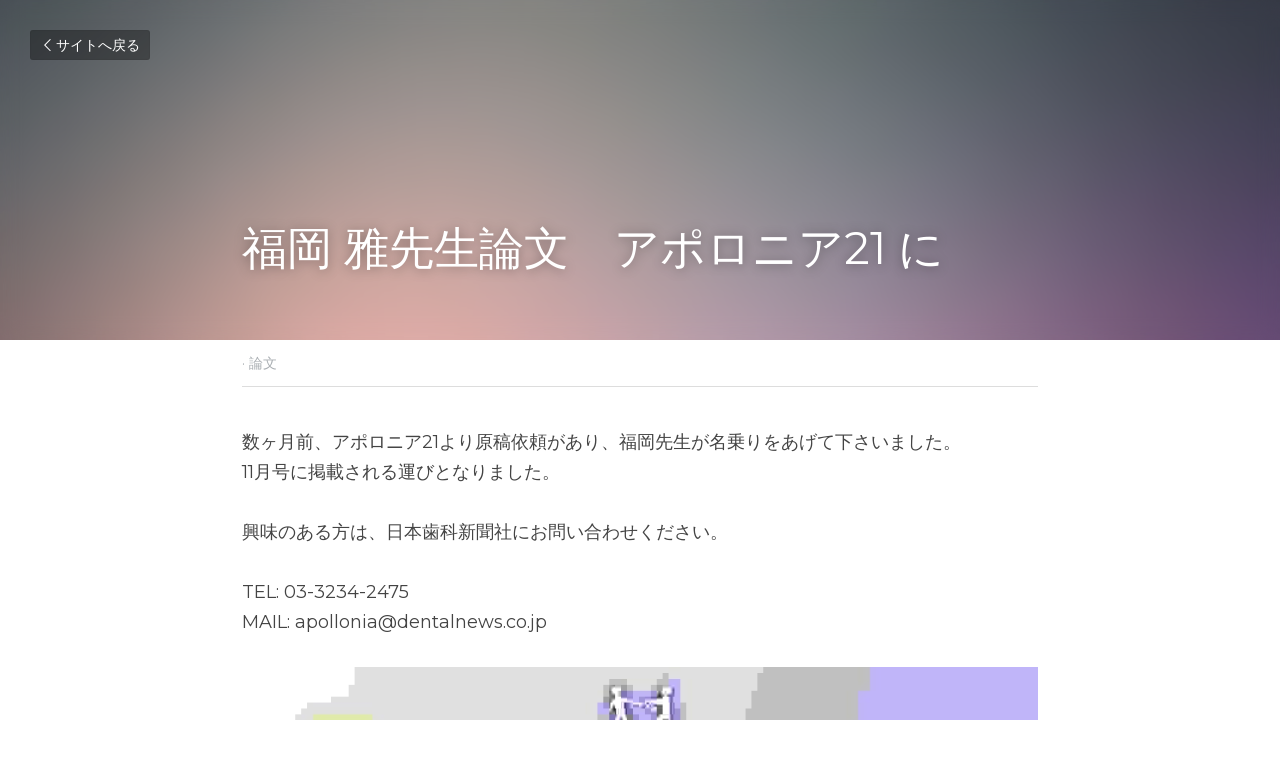

--- FILE ---
content_type: text/html; charset=utf-8
request_url: https://www.koushikai-jp.org/blog/21
body_size: 41517
content:
<!-- Powered by Strikingly.com 4 (1) Jan 16, 2026 at 01:41-->
<!DOCTYPE html>
<html itemscope itemtype='http://schema.org/WebPage' lang='ja' xmlns:og='http://ogp.me/ns#' xmlns='http://www.w3.org/1999/xhtml'>
<head>
<title>福岡 雅先生論文　アポロニア21 に - 論文</title>
<meta content='text/html; charset=UTF-8' http-equiv='Content-Type'>
<meta content='width=device-width,initial-scale=1.0,user-scalable=yes,minimum-scale=1.0,maximum-scale=3.0' id='viewport' name='viewport'>
<meta content='数ヶ月前、アポロニア21より原稿依頼があり、福岡先生が名乗りをあげて下さいました。11月号に掲載される運びとなりました。 興味のある方は、日本歯科新聞社にお問い合わせください。 TEL: 03-3234-2475MAIL: apollonia@dentalnews.co.jp' name='description'>
<meta content='article' property='og:type'>
<meta content='福岡 雅先生論文　アポロニア21 に' property='og:title'>
<meta content='https://www.koushikai-jp.org/blog/21' property='og:url'>
<meta content='https://custom-images.strikinglycdn.com/res/hrscywv4p/image/upload/c_limit,fl_lossy,h_9000,w_1200,f_auto,q_auto/875704/032_yuhkly.jpg' property='og:image'>
<meta content='福岡 雅先生論文　アポロニア21 に' property='og:site_name'>
<meta content='数ヶ月前、アポロニア21より原稿依頼があり、福岡先生が名乗りをあげて下さいました。11月号に掲載される運びとなりました。 興味のある方は、日本歯科新聞社にお問い合わせください。 TEL: 03-3234-2475MAIL: apollonia@dentalnews.co.jp' property='og:description'>
<meta content='福岡 雅先生論文　アポロニア21 に' itemprop='name'>
<meta content='数ヶ月前、アポロニア21より原稿依頼があり、福岡先生が名乗りをあげて下さいました。11月号に掲載される運びとなりました。 興味のある方は、日本歯科新聞社にお問い合わせください。 TEL: 03-3234-2475MAIL: apollonia@dentalnews.co.jp' itemprop='description'>
<meta content='https://custom-images.strikinglycdn.com/res/hrscywv4p/image/upload/c_limit,fl_lossy,h_9000,w_1200,f_auto,q_auto/875704/032_yuhkly.jpg' itemprop='image'>
<meta content='summary_large_image' name='twitter:card'>
<meta content='福岡 雅先生論文　アポロニア21 に' name='twitter:title'>
<meta content='数ヶ月前、アポロニア21より原稿依頼があり、福岡先生が名乗りをあげて下さいました。11月号に掲載される運びとなりました。 興味のある方は、日本歯科新聞社にお問い合わせください。 TEL: 03-3234-2475MAIL: apollonia@dentalnews.co.jp' name='twitter:description'>
<meta content='https://custom-images.strikinglycdn.com/res/hrscywv4p/image/upload/c_limit,fl_lossy,h_9000,w_1200,f_auto,q_auto/875704/032_yuhkly.jpg' name='twitter:image'>
<meta name="csrf-param" content="authenticity_token" />
<meta name="csrf-token" content="Vg7kTj+xbFTvGrWyO9o94Cy6QS0zZ+i6kXrOESuYxcgMvpqRS+5WLRamzDmrae4kBT23Wa6k5SkrKQiH+x4wHA==" />
<script>
window.$S={};$S.conf={"SUPPORTED_CURRENCY":[{"code":"AED","symbol":"\u062f.\u0625","decimal":".","thousand":",","precision":2,"name":"\u30a2\u30e9\u30d6\u9996\u9577\u56fd\u9023\u90a6\u30c7\u30a3\u30eb\u30cf\u30e0"},{"code":"AFN","symbol":"\u060b","decimal":".","thousand":",","precision":2,"name":"\u30a2\u30d5\u30ac\u30f3\u30a2\u30d5\u30ac\u30cb"},{"code":"ALL","symbol":"Lek","decimal":",","thousand":".","precision":2,"name":"\u30a2\u30eb\u30d0\u30cb\u30a2 \u30ec\u30af"},{"code":"AMD","symbol":"\u058f","decimal":",","thousand":".","precision":2,"name":"\u30a2\u30eb\u30e1\u30cb\u30a2 \u30c9\u30e9\u30e0"},{"code":"ANG","symbol":"\u0192","decimal":",","thousand":".","precision":2,"name":"\u30aa\u30e9\u30f3\u30c0\u9818\u30a2\u30f3\u30c6\u30a3\u30eb \u30ae\u30eb\u30c0\u30fc"},{"code":"AOA","symbol":"Kz","decimal":",","thousand":".","precision":2,"name":"\u30a2\u30f3\u30b4\u30e9 \u30af\u30ef\u30f3\u30b6"},{"code":"ARS","symbol":"$","decimal":",","thousand":".","precision":2,"name":"\u30a2\u30eb\u30bc\u30f3\u30c1\u30f3 \u30da\u30bd"},{"code":"AUD","symbol":"A$","decimal":".","thousand":" ","precision":2,"name":"\u30aa\u30fc\u30b9\u30c8\u30e9\u30ea\u30a2\u30c9\u30eb"},{"code":"AWG","symbol":"\u0192","decimal":".","thousand":",","precision":2,"name":"\u30a2\u30eb\u30d0 \u30ae\u30eb\u30c0\u30fc"},{"code":"AZN","symbol":"\u20bc","decimal":".","thousand":",","precision":2,"name":"\u30a2\u30bc\u30eb\u30d0\u30a4\u30b8\u30e3\u30f3 \u30de\u30ca\u30c8"},{"code":"BAM","symbol":"KM","decimal":",","thousand":".","precision":2,"name":"\u30dc\u30b9\u30cb\u30a2 \u30de\u30eb\u30af (BAM)"},{"code":"BBD","symbol":"$","decimal":".","thousand":",","precision":2,"name":"\u30d0\u30eb\u30d0\u30c9\u30b9 \u30c9\u30eb"},{"code":"BDT","symbol":"Tk","decimal":".","thousand":",","precision":2,"name":"\u30d0\u30f3\u30b0\u30e9\u30c7\u30b7\u30e5\u30bf\u30ab"},{"code":"BGN","symbol":"\u043b\u0432","decimal":",","thousand":".","precision":2,"name":"\u30d6\u30eb\u30ac\u30ea\u30a2 \u65b0\u30ec\u30d5"},{"code":"BHD","symbol":"\u062f.\u0628","decimal":".","thousand":",","precision":3,"name":"\u30d0\u30fc\u30ec\u30fc\u30f3\u30c7\u30a3\u30ca\u30fc\u30eb"},{"code":"BIF","symbol":"FBu","decimal":".","thousand":",","precision":0,"name":"\u30d6\u30eb\u30f3\u30b8 \u30d5\u30e9\u30f3"},{"code":"BMD","symbol":"$","decimal":".","thousand":",","precision":2,"name":"\u30d0\u30df\u30e5\u30fc\u30c0 \u30c9\u30eb"},{"code":"BND","symbol":"$","decimal":".","thousand":",","precision":2,"name":"\u30d6\u30eb\u30cd\u30a4 \u30c9\u30eb"},{"code":"BOB","symbol":"$b","decimal":",","thousand":".","precision":2,"name":"\u30dc\u30ea\u30d3\u30a2 \u30dc\u30ea\u30d3\u30a2\u30fc\u30ce"},{"code":"BRL","symbol":"R$","decimal":",","thousand":".","precision":2,"name":"\u30d6\u30e9\u30b8\u30eb\u30ec\u30a2\u30eb","format":"%s %v"},{"code":"BSD","symbol":"$","decimal":".","thousand":",","precision":2,"name":"\u30d0\u30cf\u30de \u30c9\u30eb"},{"code":"BTN","symbol":"Nu.","decimal":".","thousand":",","precision":2,"name":"\u30d6\u30fc\u30bf\u30f3\u30cb\u30e5\u30eb\u30bf\u30e0"},{"code":"BWP","symbol":"P","decimal":".","thousand":",","precision":2,"name":"\u30dc\u30c4\u30ef\u30ca \u30d7\u30e9"},{"code":"BYN","symbol":"Br","decimal":".","thousand":",","precision":2,"name":"\u30d9\u30e9\u30eb\u30fc\u30b7 \u30eb\u30fc\u30d6\u30eb"},{"code":"BZD","symbol":"BZ$","decimal":".","thousand":",","precision":2,"name":"\u30d9\u30ea\u30fc\u30ba \u30c9\u30eb"},{"code":"CAD","symbol":"$","decimal":".","thousand":",","precision":2,"name":"\u30ab\u30ca\u30c0\u30c9\u30eb"},{"code":"CDF","symbol":"FC","decimal":".","thousand":",","precision":2,"name":"\u30b3\u30f3\u30b4 \u30d5\u30e9\u30f3"},{"code":"CHF","symbol":"CHF","decimal":".","thousand":"'","precision":2,"name":"\u30b9\u30a4\u30b9\u30d5\u30e9\u30f3","format":"%s %v"},{"code":"CLP","symbol":"$","decimal":"","thousand":".","precision":0,"name":"\u30c1\u30ea\u30da\u30bd"},{"code":"CNY","symbol":"\u00a5","decimal":".","thousand":",","precision":2,"name":"\u4e2d\u56fd\u4eba\u6c11\u5143"},{"code":"CRC","symbol":"\u20a1","decimal":",","thousand":".","precision":2,"name":"\u30b3\u30b9\u30bf\u30ea\u30ab \u30b3\u30ed\u30f3"},{"code":"CUP","symbol":"$","decimal":".","thousand":",","precision":2,"name":"\u30ad\u30e5\u30fc\u30d0\u30da\u30bd"},{"code":"CVE","symbol":"$","decimal":".","thousand":",","precision":2,"name":"\u30ab\u30fc\u30dc\u30d9\u30eb\u30c7 \u30a8\u30b9\u30af\u30fc\u30c9"},{"code":"CZK","symbol":"K\u010d","decimal":",","thousand":".","precision":2,"name":"\u30c1\u30a7\u30b3\u30b3\u30eb\u30ca","format":"%v %s"},{"code":"DJF","symbol":"Fdj","decimal":".","thousand":",","precision":0,"name":"\u30b8\u30d6\u30c1 \u30d5\u30e9\u30f3"},{"code":"DKK","symbol":"kr","decimal":".","thousand":",","precision":2,"name":"\u30c7\u30f3\u30de\u30fc\u30af\u30af\u30ed\u30fc\u30cd","format":"%v %s"},{"code":"DOP","symbol":"RD$","decimal":".","thousand":",","precision":2,"name":"\u30c9\u30df\u30cb\u30ab \u30da\u30bd"},{"code":"DZD","symbol":"\u062f\u062c","decimal":",","thousand":".","precision":2,"name":"\u30a2\u30eb\u30b8\u30a7\u30ea\u30a2 \u30c7\u30a3\u30ca\u30fc\u30eb"},{"code":"EGP","symbol":"E\u00a3","decimal":".","thousand":",","precision":2,"name":"\u30a8\u30b8\u30d7\u30c8 \u30dd\u30f3\u30c9"},{"code":"ERN","symbol":"Nkf","decimal":".","thousand":",","precision":2,"name":"\u30a8\u30ea\u30c8\u30ea\u30a2\u306e\u30ca\u30af\u30d5\u30a1"},{"code":"ETB","symbol":"Br","decimal":".","thousand":",","precision":2,"name":"\u30a8\u30c1\u30aa\u30d4\u30a2 \u30d6\u30eb"},{"code":"EUR","symbol":"\u20ac","decimal":",","thousand":".","precision":2,"name":"\u30e6\u30fc\u30ed","format":"%v %s"},{"code":"FJD","symbol":"$","decimal":".","thousand":",","precision":2,"name":"\u30d5\u30a3\u30b8\u30fc\u8af8\u5cf6 \u30c9\u30eb"},{"code":"FKP","symbol":"\u00a3","decimal":".","thousand":",","precision":2,"name":"\u30d5\u30a9\u30fc\u30af\u30e9\u30f3\u30c9\uff08\u30de\u30eb\u30d3\u30ca\u30b9\uff09\u8af8\u5cf6 \u30dd\u30f3\u30c9"},{"code":"GBP","symbol":"\u00a3","decimal":".","thousand":",","precision":2,"name":"\u82f1\u56fd\u30dd\u30f3\u30c9"},{"code":"GEL","symbol":"\u10da","decimal":",","thousand":".","precision":2,"name":"\u30b8\u30e7\u30fc\u30b8\u30a2 \u30e9\u30ea"},{"code":"GGP","symbol":"\u00a3","decimal":".","thousand":",","precision":2,"name":"\u30ac\u30fc\u30f3\u30b8\u30fc\u30dd\u30f3\u30c9"},{"code":"GHS","symbol":"GH\u20b5","decimal":".","thousand":",","precision":2,"name":"\u30ac\u30fc\u30ca \u30bb\u30c7\u30a3"},{"code":"GIP","symbol":"\u00a3","decimal":".","thousand":",","precision":2,"name":"\u30b8\u30d6\u30e9\u30eb\u30bf\u30eb \u30dd\u30f3\u30c9"},{"code":"GMD","symbol":"D","decimal":".","thousand":",","precision":2,"name":"\u30ac\u30f3\u30d3\u30a2 \u30c0\u30e9\u30b7"},{"code":"GNF","symbol":"\u20a3","decimal":".","thousand":",","precision":0,"name":"\u30ae\u30cb\u30a2 \u30d5\u30e9\u30f3"},{"code":"GTQ","symbol":"Q","decimal":".","thousand":",","precision":2,"name":"\u30b0\u30a2\u30c6\u30de\u30e9 \u30b1\u30c4\u30a1\u30eb"},{"code":"GYD","symbol":"G$","decimal":".","thousand":",","precision":2,"name":"\u30ac\u30a4\u30a2\u30ca \u30c9\u30eb"},{"code":"HKD","symbol":"HK$","decimal":".","thousand":",","precision":2,"name":"\u9999\u6e2f\u30c9\u30eb"},{"code":"HNL","symbol":"L","decimal":".","thousand":",","precision":2,"name":"\u30db\u30f3\u30b8\u30e5\u30e9\u30b9 \u30ec\u30f3\u30d4\u30e9"},{"code":"HRK","symbol":"kn","decimal":".","thousand":",","precision":2,"name":"\u30af\u30ed\u30a2\u30c1\u30a2 \u30af\u30fc\u30ca"},{"code":"HTG","symbol":"G","decimal":".","thousand":",","precision":2,"name":"\u30cf\u30a4\u30c1 \u30b0\u30fc\u30eb\u30c9"},{"code":"HUF","symbol":"Ft","decimal":"","thousand":",","precision":0,"name":"\u30cf\u30f3\u30ac\u30ea\u30fc\u30d5\u30a9\u30ea\u30f3\u30c8","format":"%v %s"},{"code":"ILS","symbol":"\u20aa","decimal":".","thousand":",","precision":2,"name":"\u30a4\u30b9\u30e9\u30a8\u30eb\u30b7\u30a7\u30b1\u30eb"},{"code":"IMP","symbol":"\u00a3","decimal":".","thousand":",","precision":2,"name":"\u30de\u30f3\u5cf6\u30dd\u30f3\u30c9"},{"code":"INR","symbol":"\u20b9","decimal":".","thousand":",","precision":2,"name":"\u30a4\u30f3\u30c9\u30eb\u30d4\u30fc"},{"code":"IQD","symbol":"\u062f.\u0639","decimal":".","thousand":",","precision":3,"name":"\u30a4\u30e9\u30af\u30c7\u30a3\u30ca\u30fc\u30eb"},{"code":"IRR","symbol":"\u062a\u0648\u0645\u0627\u0646","decimal":".","thousand":",","precision":2,"name":"\u30a4\u30e9\u30f3\u30ea\u30a2\u30eb"},{"code":"ISK","symbol":"kr","decimal":",","thousand":".","precision":2,"name":"\u30a2\u30a4\u30b9\u30e9\u30f3\u30c9 \u30af\u30ed\u30fc\u30ca"},{"code":"JEP","symbol":"\u00a3","decimal":".","thousand":",","precision":2,"name":"\u30b8\u30e3\u30fc\u30b8\u30fc\u30fb\u30dd\u30f3\u30c9"},{"code":"JMD","symbol":"J$","decimal":".","thousand":",","precision":2,"name":"\u30b8\u30e3\u30de\u30a4\u30ab\u30c9\u30eb"},{"code":"JOD","symbol":"JD","decimal":".","thousand":",","precision":3,"name":"\u30e8\u30eb\u30c0\u30f3 \u30c7\u30a3\u30ca\u30fc\u30eb"},{"code":"JPY","symbol":"\u00a5","decimal":"","thousand":",","precision":0,"name":"\u65e5\u672c\u5186","format":"%s %v"},{"code":"KES","symbol":"KSh","decimal":".","thousand":",","precision":2,"name":"\u30b1\u30cb\u30a2 \u30b7\u30ea\u30f3\u30b0"},{"code":"KGS","symbol":"\u043b\u0432","decimal":",","thousand":".","precision":2,"name":"\u30ad\u30eb\u30ae\u30b9\u30bf\u30f3 \u30bd\u30e0"},{"code":"KHR","symbol":"\u17db","decimal":".","thousand":",","precision":2,"name":"\u30ab\u30f3\u30dc\u30b8\u30a2 \u30ea\u30a8\u30eb"},{"code":"KMF","symbol":"CF","decimal":".","thousand":",","precision":0,"name":"\u30b3\u30e2\u30ed \u30d5\u30e9\u30f3"},{"code":"KPW","symbol":"\u20a9","decimal":".","thousand":",","precision":2,"name":"\u5317\u671d\u9bae\u30a6\u30a9\u30f3"},{"code":"KRW","symbol":"\uc6d0","decimal":"","thousand":",","precision":0,"name":"\u97d3\u56fd\u30a6\u30a9\u30f3","format":"%v %s"},{"code":"KWD","symbol":"\u062f.\u0643","decimal":".","thousand":",","precision":3,"name":"\u30af\u30a6\u30a7\u30fc\u30c8 \u30c7\u30a3\u30ca\u30fc\u30eb"},{"code":"KYD","symbol":"CI$","decimal":".","thousand":",","precision":2,"name":"\u30b1\u30a4\u30de\u30f3\u8af8\u5cf6 \u30c9\u30eb"},{"code":"KZT","symbol":"\u20b8","decimal":",","thousand":".","precision":2,"name":"\u30ab\u30b6\u30d5\u30b9\u30bf\u30f3 \u30c6\u30f3\u30b2"},{"code":"LBP","symbol":"LL","decimal":".","thousand":",","precision":2,"name":"\u30ec\u30d0\u30ce\u30f3 \u30dd\u30f3\u30c9"},{"code":"LKR","symbol":"\u20a8","decimal":".","thousand":",","precision":2,"name":"\u30b9\u30ea\u30e9\u30f3\u30ab \u30eb\u30d4\u30fc"},{"code":"LRD","symbol":"LR$","decimal":".","thousand":",","precision":2,"name":"\u30ea\u30d9\u30ea\u30a2 \u30c9\u30eb"},{"code":"LSL","symbol":"M","decimal":".","thousand":",","precision":2,"name":"\u30ec\u30bd\u30c8 \u30ed\u30c6\u30a3"},{"code":"LYD","symbol":"LD","decimal":".","thousand":",","precision":3,"name":"\u30ea\u30d3\u30a2\u30c7\u30a3\u30ca\u30fc\u30eb"},{"code":"MAD","symbol":"\u062f.\u0645.","decimal":",","thousand":".","precision":2,"name":"\u30e2\u30ed\u30c3\u30b3 \u30c7\u30a3\u30eb\u30cf\u30e0"},{"code":"MDL","symbol":"L","decimal":",","thousand":".","precision":2,"name":"\u30e2\u30eb\u30c9\u30d0 \u30ec\u30a4"},{"code":"MGA","symbol":"Ar","decimal":".","thousand":",","precision":0,"name":"\u30de\u30c0\u30ac\u30b9\u30ab\u30eb \u30a2\u30ea\u30a2\u30ea"},{"code":"MKD","symbol":"\u0434\u0435\u043d","decimal":",","thousand":".","precision":2,"name":"\u30de\u30b1\u30c9\u30cb\u30a2 \u30c7\u30ca\u30eb"},{"code":"MMK","symbol":"Ks","decimal":".","thousand":",","precision":2,"name":"\u30df\u30e3\u30f3\u30de\u30fc \u30c1\u30e3\u30c3\u30c8"},{"code":"MNT","symbol":"\u20ae","decimal":".","thousand":",","precision":2,"name":"\u30e2\u30f3\u30b4\u30eb \u30c8\u30b0\u30ed\u30b0"},{"code":"MOP","symbol":"MOP$","decimal":".","thousand":",","precision":2,"name":"\u30de\u30ab\u30aa \u30d1\u30bf\u30ab"},{"code":"MRO","symbol":"UM","decimal":".","thousand":",","precision":2,"name":"\u30e2\u30fc\u30ea\u30bf\u30cb\u30a2 \u30a6\u30ae\u30a2"},{"code":"MRU","symbol":"UM","decimal":".","thousand":",","precision":2,"name":"Mauritanian ouguiya"},{"code":"MUR","symbol":"\u20a8","decimal":".","thousand":",","precision":2,"name":"\u30e2\u30fc\u30ea\u30b7\u30e3\u30b9 \u30eb\u30d4\u30fc"},{"code":"MVR","symbol":"Rf","decimal":".","thousand":",","precision":2,"name":"\u30e2\u30eb\u30c7\u30a3\u30d6\u8af8\u5cf6 \u30eb\u30d5\u30a3\u30a2"},{"code":"MWK","symbol":"K","decimal":".","thousand":",","precision":2,"name":"\u30de\u30e9\u30a6\u30a3 \u30af\u30ef\u30c1\u30e3"},{"code":"MXN","symbol":"$","decimal":".","thousand":",","precision":2,"name":"\u30e1\u30ad\u30b7\u30b3\u30da\u30bd"},{"code":"MYR","symbol":"RM","decimal":".","thousand":",","precision":2,"name":"\u30de\u30ec\u30fc\u30b7\u30a2\u30ea\u30f3\u30ae\u30c3\u30c8"},{"code":"MZN","symbol":"MT","decimal":",","thousand":".","precision":2,"name":"\u30e2\u30b6\u30f3\u30d3\u30fc\u30af \u30e1\u30c6\u30a3\u30ab\u30eb"},{"code":"NAD","symbol":"N$","decimal":".","thousand":",","precision":2,"name":"\u30ca\u30df\u30d3\u30a2 \u30c9\u30eb"},{"code":"NGN","symbol":"\u20a6","decimal":".","thousand":",","precision":2,"name":"\u30ca\u30a4\u30b8\u30a7\u30ea\u30a2 \u30ca\u30a4\u30e9"},{"code":"NIO","symbol":"C$","decimal":".","thousand":",","precision":2,"name":"\u30cb\u30ab\u30e9\u30b0\u30a2 \u30b3\u30eb\u30c9\u30d0 \u30aa\u30ed"},{"code":"NOK","symbol":"kr","decimal":",","thousand":".","precision":2,"name":"\u30ce\u30eb\u30a6\u30a7\u30fc\u30af\u30ed\u30fc\u30cd","format":"%v %s"},{"code":"NPR","symbol":"\u20a8","decimal":".","thousand":",","precision":2,"name":"\u30cd\u30d1\u30fc\u30eb \u30eb\u30d4\u30fc"},{"code":"NZD","symbol":"$","decimal":".","thousand":",","precision":2,"name":"\u30cb\u30e5\u30fc\u30b8\u30fc\u30e9\u30f3\u30c9\u30c9\u30eb"},{"code":"OMR","symbol":"\u0631.\u0639.","decimal":".","thousand":",","precision":3,"name":"\u30aa\u30de\u30fc\u30f3\u30fb\u30ea\u30a2\u30eb"},{"code":"PAB","symbol":"B\/.","decimal":".","thousand":",","precision":2,"name":"\u30d1\u30ca\u30de \u30d0\u30eb\u30dc\u30a2"},{"code":"PEN","symbol":"S\/.","decimal":".","thousand":",","precision":2,"name":"\u30cc\u30a8\u30dc\u30bd\u30eb"},{"code":"PGK","symbol":"K","decimal":".","thousand":",","precision":2,"name":"\u30d1\u30d7\u30a2\u30cb\u30e5\u30fc\u30ae\u30cb\u30a2 \u30ad\u30ca"},{"code":"PHP","symbol":"\u20b1","decimal":".","thousand":",","precision":2,"name":"\u30d5\u30a3\u30ea\u30d4\u30f3\u30da\u30bd"},{"code":"PKR","symbol":"\u20a8","decimal":".","thousand":",","precision":2,"name":"\u30d1\u30ad\u30b9\u30bf\u30f3 \u30eb\u30d4\u30fc"},{"code":"PLN","symbol":"z\u0142","decimal":",","thousand":" ","precision":2,"name":"\u30dd\u30fc\u30e9\u30f3\u30c9\u30ba\u30ed\u30c1","format":"%v %s"},{"code":"PYG","symbol":"\u20b2","decimal":",","thousand":".","precision":0,"name":"\u30d1\u30e9\u30b0\u30a2\u30a4 \u30b0\u30a2\u30e9\u30cb"},{"code":"QAR","symbol":"\u0631.\u0642","decimal":".","thousand":",","precision":2,"name":"\u30ab\u30bf\u30fc\u30eb \u30ea\u30a2\u30eb"},{"code":"RON","symbol":"lei","decimal":",","thousand":".","precision":2,"name":"\u30eb\u30fc\u30de\u30cb\u30a2 \u30ec\u30a4"},{"code":"RSD","symbol":"\u0434\u0438\u043d","decimal":",","thousand":".","precision":2,"name":"\u30c7\u30a3\u30ca\u30fc\u30eb (\u30bb\u30eb\u30d3\u30a2)"},{"code":"RUB","symbol":"\u20bd","decimal":",","thousand":".","precision":2,"name":"\u30ed\u30b7\u30a2\u30eb\u30fc\u30d6\u30eb","format":"%v %s"},{"code":"RWF","symbol":"FRw","decimal":".","thousand":",","precision":0,"name":"\u30eb\u30ef\u30f3\u30c0 \u30d5\u30e9\u30f3"},{"code":"SAR","symbol":"\u0631.\u0633","decimal":".","thousand":",","precision":2,"name":"\u30b5\u30a6\u30b8 \u30ea\u30e4\u30eb"},{"code":"SBD","symbol":"SI$","decimal":".","thousand":",","precision":2,"name":"\u30bd\u30ed\u30e2\u30f3\u8af8\u5cf6 \u30c9\u30eb"},{"code":"SCR","symbol":"SRe","decimal":".","thousand":",","precision":2,"name":"\u30bb\u30fc\u30b7\u30a7\u30eb \u30eb\u30d4\u30fc"},{"code":"SDG","symbol":"SDG","decimal":".","thousand":",","precision":2,"name":"\u30b9\u30fc\u30c0\u30f3\u30dd\u30f3\u30c9"},{"code":"SEK","symbol":"kr","decimal":".","thousand":" ","precision":2,"name":"\u30b9\u30a6\u30a7\u30fc\u30c7\u30f3 \u30af\u30ed\u30fc\u30ca","format":"%v %s"},{"code":"SGD","symbol":"S$","decimal":".","thousand":",","precision":2,"name":"\u30b7\u30f3\u30ac\u30dd\u30fc\u30eb\u30c9\u30eb"},{"code":"SHP","symbol":"\u00a3","decimal":".","thousand":",","precision":2,"name":"\u30bb\u30f3\u30c8\u30d8\u30ec\u30ca\u5cf6 \u30dd\u30f3\u30c9"},{"code":"SLL","symbol":"Le","decimal":".","thousand":",","precision":2,"name":"\u30b7\u30a8\u30e9\u30ec\u30aa\u30cd \u30ec\u30aa\u30f3"},{"code":"SOS","symbol":"S","decimal":".","thousand":",","precision":2,"name":"\u30bd\u30de\u30ea\u30a2 \u30b7\u30ea\u30f3\u30b0"},{"code":"SRD","symbol":"$","decimal":",","thousand":".","precision":2,"name":"\u30b9\u30ea\u30ca\u30e0 \u30c9\u30eb"},{"code":"SSP","symbol":"SS\u00a3","decimal":".","thousand":",","precision":2,"name":"\u5357\u30b9\u30fc\u30c0\u30f3\u30dd\u30f3\u30c9"},{"code":"STD","symbol":"Db","decimal":".","thousand":",","precision":2,"name":"\u30b5\u30f3\u30c8\u30e1\u30fb\u30d7\u30ea\u30f3\u30b7\u30da \u30c9\u30d6\u30e9"},{"code":"STN","symbol":"Db","decimal":".","thousand":",","precision":2,"name":"\u30b5\u30f3\u30c8\u30e1\u30fb\u30d7\u30ea\u30f3\u30b7\u30da\u30fb\u30c9\u30d6\u30e9"},{"code":"SYP","symbol":"LS","decimal":".","thousand":",","precision":2,"name":"Syrian pound"},{"code":"SZL","symbol":"E","decimal":".","thousand":",","precision":2,"name":"\u30b9\u30ef\u30b8\u30e9\u30f3\u30c9 \u30ea\u30e9\u30f3\u30b2\u30cb"},{"code":"THB","symbol":"\u0e3f","decimal":".","thousand":",","precision":2,"name":"\u30bf\u30a4\u30d0\u30fc\u30c4"},{"code":"TJS","symbol":"SM","decimal":".","thousand":",","precision":2,"name":"\u30bf\u30b8\u30ad\u30b9\u30bf\u30f3 \u30bd\u30e2\u30cb"},{"code":"TMT","symbol":"T","decimal":".","thousand":",","precision":2,"name":"\u30c8\u30eb\u30af\u30e1\u30cb\u30b9\u30bf\u30f3\u30de\u30ca\u30c8"},{"code":"TND","symbol":"\u062f.\u062a","decimal":".","thousand":",","precision":3,"name":"\u30c1\u30e5\u30cb\u30b8\u30a2\u30fb\u30c7\u30a3\u30ca\u30fc\u30eb"},{"code":"TOP","symbol":"T$","decimal":".","thousand":",","precision":2,"name":"\u30c8\u30f3\u30ac \u30d1\u30fb\u30a2\u30f3\u30ac"},{"code":"TRY","symbol":"\u20ba","decimal":".","thousand":",","precision":2,"name":"\u65b0\u30c8\u30eb\u30b3\u30ea\u30e9"},{"code":"TTD","symbol":"TT$","decimal":".","thousand":",","precision":2,"name":"\u30c8\u30ea\u30cb\u30c0\u30fc\u30c9\u30c8\u30d0\u30b4 \u30c9\u30eb"},{"code":"TWD","symbol":"NT$","decimal":"","thousand":",","precision":0,"name":"\u65b0\u53f0\u6e7e\u30c9\u30eb"},{"code":"TZS","symbol":"Tsh","decimal":".","thousand":",","precision":2,"name":"\u30bf\u30f3\u30b6\u30cb\u30a2 \u30b7\u30ea\u30f3\u30b0"},{"code":"UAH","symbol":"\u20b4","decimal":".","thousand":",","precision":2,"name":"\u30a6\u30af\u30e9\u30a4\u30ca \u30b0\u30ea\u30d6\u30ca"},{"code":"UGX","symbol":"USh","decimal":".","thousand":",","precision":2,"name":"\u30a6\u30ac\u30f3\u30c0 \u30b7\u30ea\u30f3\u30b0"},{"code":"USD","symbol":"$","decimal":".","thousand":",","precision":2,"name":"\u7c73\u30c9\u30eb"},{"code":"UYU","symbol":"$U","decimal":",","thousand":".","precision":2,"name":"\u30a6\u30eb\u30b0\u30a2\u30a4 \u30da\u30bd"},{"code":"UZS","symbol":"\u043b\u0432","decimal":",","thousand":".","precision":2,"name":"\u30a6\u30ba\u30d9\u30ad\u30b9\u30bf\u30f3 \u30b9\u30e0"},{"code":"VES","symbol":"Bs.S.","decimal":".","thousand":",","precision":2,"name":"\u30d9\u30cd\u30ba\u30a8\u30e9\u306e\u30dc\u30ea\u30d0\u30eb\u30fb\u30bd\u30d9\u30e9\u30ce"},{"code":"VUV","symbol":"VT","decimal":".","thousand":",","precision":0,"name":"\u30d0\u30cc\u30a2\u30c4 \u30d0\u30c4"},{"code":"WST","symbol":"WS$","decimal":".","thousand":",","precision":2,"name":"\u30b5\u30e2\u30a2 \u30bf\u30e9"},{"code":"XAF","symbol":"FCFA","decimal":".","thousand":",","precision":0,"name":"\u4e2d\u592e\u30a2\u30d5\u30ea\u30ab CFA \u30d5\u30e9\u30f3"},{"code":"XCD","symbol":"EC$","decimal":".","thousand":",","precision":2,"name":"\u6771\u30ab\u30ea\u30d6 \u30c9\u30eb"},{"code":"XDR","symbol":"SDR","decimal":".","thousand":"","precision":0,"name":"\u7279\u5225\u62bd\u9078\u6a29"},{"code":"XOF","symbol":"CFA","decimal":".","thousand":",","precision":0,"name":"\u897f\u30a2\u30d5\u30ea\u30ab CFA \u30d5\u30e9\u30f3"},{"code":"XPF","symbol":"\u20a3","decimal":".","thousand":",","precision":0,"name":"CFP \u30d5\u30e9\u30f3"},{"code":"YER","symbol":"\u0631.\u064a","decimal":".","thousand":",","precision":2,"name":"\u30a4\u30a8\u30e1\u30f3 \u30ea\u30a2\u30eb"},{"code":"ZAR","symbol":"R","decimal":".","thousand":",","precision":2,"name":"\u5357\u30a2\u30d5\u30ea\u30ab\u30e9\u30f3\u30c9"},{"code":"ZMW","symbol":"K","decimal":",","thousand":".","precision":2,"name":"\u30b6\u30f3\u30d3\u30a2 \u30af\u30ef\u30c1\u30e3"},{"code":"IDR","symbol":"Rp ","decimal":"","thousand":".","precision":0,"name":"\u30a4\u30f3\u30c9\u30cd\u30b7\u30a2\u30eb\u30d4\u30a2"},{"code":"VND","symbol":"\u20ab","decimal":"","thousand":".","precision":0,"name":"\u30d9\u30c8\u30ca\u30e0\u30c9\u30f3","format":"%v%s"},{"code":"LAK","symbol":"\u20ad","decimal":".","thousand":",","precision":2,"name":"\u30e9\u30aa\u30b9 \u30ad\u30fc\u30d7"},{"code":"COP","symbol":"$","decimal":".","thousand":",","precision":0,"name":"\u30b3\u30ed\u30f3\u30d3\u30a2\u30da\u30bd"}],"keenio_collection":"strikingly_pageviews","keenio_pbs_impression_collection":"strikingly_pbs_impression","keenio_pbs_conversion_collection":"strikingly_pbs_conversion","keenio_pageservice_imageshare_collection":"strikingly_pageservice_imageshare","keenio_page_socialshare_collection":"strikingly_page_socialshare","keenio_page_framing_collection":"strikingly_page_framing","keenio_file_download_collection":"strikingly_file_download","is_google_analytics_enabled":true,"gdpr_compliance_feature":false,"is_strikingly_analytics_enabled":true,"baidu_xzh_json":null,"isBlog":true};$S.globalConf={"premium_apps":["HtmlApp","EcwidApp","MailChimpApp","CeleryApp","LocuApp"],"environment":"production","env":"production","host_suffix":"strikingly.com","asset_url":"https:\/\/static-assets.strikinglycdn.com","support_url":"http:\/\/support.strikingly.com","sxl_font_api_url":"https:\/\/static-fonts-css.strikinglycdn.com","locale":"ja","enable_live_chat":true,"s_in_china":false,"browser_locale":null,"is_sxl":false,"is_rtl":false,"google":{"recaptcha_v2_client_key":"6LeRypQbAAAAAGgaIHIak2L7UaH4Mm3iS6Tpp7vY","recaptcha_v2_invisible_client_key":"6LdmtBYdAAAAAJmE1hETf4IHoUqXQaFuJxZPO8tW"},"hcaptcha":{"hcaptcha_checkbox_key":"cd7ccab0-57ca-49aa-98ac-db26473a942a","hcaptcha_invisible_key":"65400c5a-c122-4648-971c-9f7e931cd872"},"user_image_cdn":{"qn":"\/\/user-assets.sxlcdn.com","s":"\/\/custom-images.strikinglycdn.com"},"user_image_private_cdn":{"qn":null},"rollout":{"crm_livechat":true,"google_invisible_recaptcha":true,"enabled_hcaptcha":true,"nav_2021":true,"nav_2021_off":false,"nav_2023":true,"new_blog_layout":true,"pbs_i18n":true},"GROWINGIO_API_KEY":null,"BAIDU_API_KEY":null,"SEGMENTIO_API_KEY":"eb3txa37hi","FACEBOOK_APP_ID":"138736959550286","WECHAT_APP_ID":null,"KEEN_IO_PROJECT_ID":"5317e03605cd66236a000002","KEEN_IO_WRITE_KEY":"[base64]","CLOUDINARY_CLOUD_NAME":"hrscywv4p","CLOUDINARY_PRESET":"oxbxiyxl","BUGSNAG_FE_API_KEY":"","BUGSNAG_FE_JS_RELEASE_STAGE":"production","WEB_PUSH_PUB_KEY":"BDKuVD3CPl9FsdF_P7eYJg1i-siryCIDQRcOhTu2zMMFbNrXaugVggo_7vy5OHPYTVaXkLBWv8PUPdduzaKq8xE="};$S.miniProgramAppType=null;$S.blogPostData={"blogPostMeta":{"id":2432596,"state":"published","pinned":false,"notified":false,"createdAt":"2019-10-30T14:51:48.939-07:00","publishedAt":"2018-10-30T14:51:48.000-07:00","publicUrl":"https:\/\/www.koushikai-jp.org\/blog\/21","customSlug":null,"editCount":14,"publishedEditCount":14,"mode":"show","role":null,"reviewState":null,"needReview":false,"censorshipResult":null,"reviewUpdatedAt":null,"scheduledPublishAt":null,"scheduledPublishAtUtcTime":null,"scheduledTimeZone":null,"postedToWechat":false,"tags":["論文"],"categories":[{"id":48235,"name":"\u8ad6\u6587"}],"socialMediaConfig":{"url":"https:\/\/www.koushikai-jp.org\/blog\/21","title":"\u798f\u5ca1 \u96c5\u5148\u751f\u8ad6\u6587\u3000\u30a2\u30dd\u30ed\u30cb\u30a221 \u306b","image":"https:\/\/custom-images.strikinglycdn.com\/res\/hrscywv4p\/image\/upload\/c_limit,fl_lossy,h_9000,w_1200,f_auto,q_auto\/875704\/032_yuhkly.jpg","description":"\u6570\u30f6\u6708\u524d\u3001\u30a2\u30dd\u30ed\u30cb\u30a221\u3088\u308a\u539f\u7a3f\u4f9d\u983c\u304c\u3042\u308a\u3001\u798f\u5ca1\u5148\u751f\u304c\u540d\u4e57\u308a\u3092\u3042\u3052\u3066\u4e0b\u3055\u3044\u307e\u3057\u305f\u300211\u6708\u53f7\u306b\u63b2\u8f09\u3055\u308c\u308b\u904b\u3073\u3068\u306a\u308a\u307e\u3057\u305f\u3002 \u8208\u5473\u306e\u3042\u308b\u65b9\u306f\u3001\u65e5\u672c\u6b6f\u79d1\u65b0\u805e\u793e\u306b\u304a\u554f\u3044\u5408\u308f\u305b\u304f\u3060\u3055\u3044\u3002 TEL: 03-3234-2475MAIL: apollonia@dentalnews.co.jp","fbAppId":"138736959550286"},"nextBlogPostTitle":"\u5065\u5eb7\u7684\u306a\u65e5\u672c\u98df\u306e\u5065\u5eb7\u6709\u76ca\u6027\u3092\u691c\u8a3c","nextBlogPostRelativeUrl":"\/blog\/2661857eec4","nextBlogPostId":2432627,"prevBlogPostTitle":"\u5143\u958b\u5148\u751f \u4ed9\u53f0\u3067\u306e\u8b1b\u6f14\u4f1a\u306e\u4e8b\u5f8c\u6284\u9332","prevBlogPostRelativeUrl":"\/blog\/8224e3f2d77","prevBlogPostId":2432585},"pageMeta":{"blogSettings":{"previewLayout":1,"hide_new_blog_tips":true,"has_subscription_code":false},"isPro":true,"isV4":true,"forcedLocale":"ja","userId":875704,"membership":"pro","theme":{"id":59,"css_file":"themes/s5-theme/main","color_list":"","created_at":"2017-12-17T18:25:54.886-08:00","updated_at":"2018-04-10T19:58:57.731-07:00","display_name":"S5 Theme","default_slide_list":"","navbar_file":"s5-theme/navbar","footer_file":null,"name":"s5-theme","thumb_image":null,"use_background_image":false,"demo_page_id":null,"type_mask":1,"data_page_id":null,"is_new":false,"priority":0,"header_file":null,"data":"{\"menu\":{\"type\":\"Menu\",\"components\":{\"logo\":{\"type\":\"Image\",\"image_type\":\"small\",\"url\":\"/images/defaults/default_logo.png\"},\"title\":{\"type\":\"RichText\",\"value\":\"Title Text\",\"text_type\":\"title\"}}}}","name_with_v4_fallback":"s5-theme"},"permalink":"site-875704-7018-8743","subscriptionPlan":"pro_2y","subscriptionPeriod":"2y","isOnTrial":false,"customColors":{"type":"CustomColors","id":"f_d35970ff-fab0-4cef-a27f-e8b4bf8cae86","defaultValue":null,"active":true,"highlight1":"#ea5a00","highlight2":null},"animations":{"type":"Animations","id":"f_1e864d09-1899-4c92-98b3-d7c80ca2377e","defaultValue":null,"page_scroll":"slide_in","background":"fixed","image_link_hover":"none"},"s5Theme":{"type":"Theme","id":"f_247e5d2c-d437-4993-a487-1c633cb2e339","defaultValue":null,"version":"11","nav":{"type":"NavTheme","id":"f_a7eefaef-c78a-4fe1-925d-f515062961c4","defaultValue":null,"name":"topBar","layout":"a","padding":"medium","sidebarWidth":"medium","topContentWidth":"section","horizontalContentAlignment":"center","verticalContentAlignment":"middle","fontSize":"medium","backgroundColor1":"","highlightColor":null,"presetColorName":"transparent","itemColor":null,"itemSpacing":"compact","dropShadow":"no","socialMediaListType":"link","isTransparent":true,"isSticky":false,"showSocialMedia":false,"highlight":{"blockBackgroundColor":null,"blockTextColor":null,"blockBackgroundColorSettings":{"id":"4466d6ed-1a06-45d7-b8e2-4e97dc0a33c1","default":"#eb5a00","preIndex":null,"type":"custom"},"blockTextColorSettings":{"id":"eb8af392-e5d4-44bd-8518-665392521df9","default":"#ffffff","preIndex":null,"type":"custom"},"blockShape":"pill","textColor":null,"textColorSettings":{"id":"b247790f-8ea6-4f8d-81e1-7f9981c9ee0a","default":"#eb5a00","preIndex":null,"type":"custom"},"type":"underline","id":"f_24118cb2-b2ae-4086-b57d-c4d14ab7d618"},"border":{"enable":false,"borderColor":"#000","position":"bottom","thickness":"small","borderColorSettings":{"preIndex":null,"type":"custom","default":"#ffffff","id":"f_032f74a4-0ff9-43cb-8c72-33362a329f77"}},"layoutsVersionStatus":{"a":{"status":"done","from":"v1","to":"v2","currentVersion":"v2"},"b":{"status":"done","from":"v1","to":"v2","currentVersion":"v2"},"g":{"status":"done","from":"v1","to":"v2","currentVersion":"v2"}},"socialMedia":[{"type":"SocialMediaItem","id":"03ba36c0-d6db-11ec-b0b9-3fcdeba6d8be","url":"spotify.com","className":"fab fa-spotify","show_button":true},{"type":"SocialMediaItem","id":"06127ea0-d6db-11ec-b0b9-3fcdeba6d8be","url":"youtube.com","className":"fab fa-youtube","show_button":true},{"type":"SocialMediaItem","id":"0e84d150-d6db-11ec-b0b9-3fcdeba6d8be","url":"twitter.com","className":"fab fa-twitter","show_button":true}],"socialMediaButtonList":[{"type":"Facebook","id":"20cf8052-b76e-11ef-8962-69689d07e51d","url":"","link_url":"","share_text":"","show_button":false},{"type":"Twitter","id":"20cfa760-b76e-11ef-8962-69689d07e51d","url":"","link_url":"","share_text":"","show_button":false},{"type":"LinkedIn","id":"20cfa761-b76e-11ef-8962-69689d07e51d","url":"","link_url":"","share_text":"","show_button":false},{"type":"Pinterest","id":"20cfa762-b76e-11ef-8962-69689d07e51d","url":"","link_url":"","share_text":"","show_button":false}],"socialMediaContactList":[{"type":"SocialMediaPhone","id":"20cfa765-b76e-11ef-8962-69689d07e51d","defaultValue":"","className":"fas fa-phone-alt"},{"type":"SocialMediaEmail","id":"20cfa766-b76e-11ef-8962-69689d07e51d","defaultValue":"","className":"fas fa-envelope"}],"backgroundColorSettings":{"id":"2e0a2180-4449-48d3-85f4-dbc48b3fce8a","default":"","preIndex":null,"type":"default"},"highlightColorSettings":{"id":"a814d4b5-b550-48e6-8822-491c79a4aff7","default":"#eb5a00","preIndex":null,"type":"custom"},"itemColorSettings":{"id":"3f389db7-ddfe-49e1-98ac-3a319af25ed0","default":"","preIndex":null,"type":"default"}},"section":{"type":"SectionTheme","id":"f_4fc6197e-5182-4a82-a157-ca9ae223252b","defaultValue":null,"padding":"normal","contentWidth":"wide","contentAlignment":"center","baseFontSize":17,"titleFontSize":null,"subtitleFontSize":null,"itemTitleFontSize":null,"itemSubtitleFontSize":null,"textHighlightColor":null,"baseColor":"","titleColor":"","subtitleColor":"#00ea17","itemTitleColor":"","itemSubtitleColor":"#00ea17","textHighlightSelection":{"type":"TextHighlightSelection","id":"f_100266f9-faa6-4a20-8290-809532d31c19","defaultValue":null,"title":false,"subtitle":true,"itemTitle":false,"itemSubtitle":true},"base":{"preIndex":null,"type":"default","default":"#50555c","id":"f_12ffce0b-3886-42e5-9c4c-48ef5f232d00"},"title":{"preIndex":null,"type":"default","default":"#1D2023","id":"f_0fc92941-603e-4d51-bba7-c23fc8338be0"},"subtitle":{"preIndex":null,"type":"custom","default":"#ea5a00","id":"f_85a15100-effa-4c90-9176-cc88e7c4a603"},"itemTitle":{"preIndex":null,"type":"default","default":"#1D2023","id":"f_f48c3176-874f-41d5-9131-e6999370862b"},"itemSubtitle":{"preIndex":null,"type":"custom","default":"#ea5a00","id":"f_a9733210-c5d0-474a-b59d-377a49a6f5f0"}},"firstSection":{"type":"FirstSectionTheme","id":"f_9f9203be-cabb-4145-b07c-4de2ccc75783","defaultValue":null,"height":"normal","shape":"none"},"button":{"type":"ButtonTheme","id":"f_78383a89-ed4d-4cda-9d68-f5c72825706d","defaultValue":null,"backgroundColor":"#ea5a00","shape":"square","fill":"ghost","backgroundSettings":{"preIndex":null,"type":"default","default":"#ea5a00","id":"f_8c13b125-88dc-4a73-b971-4324cc138d08"}}},"id":10991812,"headingFont":"questrial","titleFont":"poppins","bodyFont":"questrial","usedWebFontsNormalized":"Poppins:100,100italic,200,200italic,300,300italic,regular,italic,500,500italic,600,600italic,700,700italic,800,800italic,900,900italic|Questrial:regular|Montserrat:400,700","showAmp":null,"subscribersCount":0,"templateVariation":"","showStrikinglyLogo":false,"multiPage":true,"sectionLayout":"three-landscape-none-none","siteName":"NPO\u6052\u5fd7\u4f1a","siteRollouts":{"custom_code":true,"pro_sections":true,"pro_apps":true,"custom_colors":false,"new_settings_dialog_feature":true,"sections_name_sync":true,"google_analytics":true,"strikingly_analytics":true,"manually_checked":false,"custom_form":false,"popup":null,"membership_feature":false,"custom_ads":true},"pageCustomDomain":"www.koushikai-jp.org","pagePublicUrl":"https:\/\/www.koushikai-jp.org\/","googleAnalyticsTracker":"G-F3PLDP3Q80","googleAnalyticsType":"ga4","facebookPixelId":"","gaTrackingId":"UA-25124444-6","errorceptionKey":"\"518ac810441fb4b7180002fa\"","keenioProjectId":"5317e03605cd66236a000002","keenioWriteKey":"[base64]","wechatMpAccountId":null,"blogSubscriptionUrl":"\/show_iframe_component\/609509","chatSettings":null,"showNav":null,"hideNewBlogTips":true,"connectedSites":[],"enableFixedTextColor":true,"enableFixedTextColorRemaining":true,"enableFixedTextColorHasBgColor":true,"enableFixedGallerySectionRtlStyle":true,"enableFixedNavHorizontalAlign":true,"enableSectionSmartBinding":true,"enableFixedSectionContentStyle20251020":true,"enableNewLumaVersion":true,"enableFixedNavSpecialLogicColor":true},"content":{"type":"Blog.BlogData","id":"f_6b8c3d86-fd96-4e15-9d39-a5e17052b551","defaultValue":null,"showComments":true,"showShareButtons":null,"header":{"type":"Blog.Header","id":"f_a480c34f-3fd0-4a48-88ff-370d777ed9db","defaultValue":null,"title":{"type":"Blog.Text","id":"f_1e5badb5-56da-4ee8-bf13-4a014769eed9","defaultValue":false,"value":"\u003cp\u003e\u798f\u5ca1 \u96c5\u5148\u751f\u8ad6\u6587\u3000\u30a2\u30dd\u30ed\u30cb\u30a221 \u306b\u003c\/p\u003e","backupValue":null,"version":1},"subTitle":{"type":"Blog.Text","id":"f_8eb1ffb2-53b6-4a27-8758-76dc6d4a600d","defaultValue":null,"value":"","backupValue":null,"version":null},"backgroundImage":{"type":"Blog.BackgroundImage","id":"f_8d28974f-c6d1-49ba-9bfd-5cc4c01ea215","defaultValue":null,"url":"\/\/assets.strikingly.com\/static\/backgrounds\/blur\/9.jpg","textColor":"light","backgroundVariation":null,"sizing":"cover","userClassName":null,"linkUrl":null,"linkTarget":null,"videoUrl":null,"videoHtml":null,"storageKey":null,"storage":null,"format":null,"h":null,"w":null,"s":null,"useImage":null,"noCompression":null,"focus":{},"linkInputEnabled":null,"descriptionInputEnabled":null}},"footer":{"type":"Blog.Footer","id":"f_535808be-835c-4d92-b621-01dc416fec0e","defaultValue":null,"comment":{"type":"Blog.Comment","id":"f_353dabd0-58ed-434d-bd84-8fb9b3ece146","defaultValue":null,"shortName":""},"shareButtons":{"type":"Blog.ShareButtons","id":"f_e6dda595-c026-4357-815f-44712fd085eb","defaultValue":false,"list_type":"link","button_list":[{"type":"Facebook","id":"f_b9c50250-e52d-4abf-af89-25ff7da9fcfb","defaultValue":null,"url":"","link_url":null,"share_text":null,"app_id":null,"show_button":true},{"type":"Twitter","id":"f_f73b8f83-2477-45ec-8b8b-7fdd52f2a637","defaultValue":null,"url":"","link_url":null,"share_text":null,"show_button":true},{"type":"GPlus","id":"f_d58e2c4b-5f61-4c62-a340-a3c8f1341431","defaultValue":null,"url":"","link_url":null,"share_text":null,"show_button":true},{"type":"LinkedIn","id":"f_a7bd97cb-2bca-4c96-ac57-3fcc3992fbf3","defaultValue":null,"url":"","link_url":null,"share_text":null,"show_button":false},{"type":"Pinterest","id":"f_d278179e-9206-40af-9eab-86546e3c25a3","defaultValue":null,"url":"","link_url":null,"share_text":null,"show_button":false}]}},"sections":[{"type":"Blog.Section","id":"f_fbb7bee4-d23c-4c5c-bf98-7f0c332ce13e","defaultValue":null,"component":{"type":"RichText","id":"f_c4416c28-593f-4ad0-aa10-3404d21a7114","defaultValue":false,"value":"\u003cp\u003e\u6570\u30f6\u6708\u524d\u3001\u30a2\u30dd\u30ed\u30cb\u30a221\u3088\u308a\u539f\u7a3f\u4f9d\u983c\u304c\u3042\u308a\u3001\u798f\u5ca1\u5148\u751f\u304c\u540d\u4e57\u308a\u3092\u3042\u3052\u3066\u4e0b\u3055\u3044\u307e\u3057\u305f\u3002\u003c\/p\u003e\u003cp\u003e11\u6708\u53f7\u306b\u63b2\u8f09\u3055\u308c\u308b\u904b\u3073\u3068\u306a\u308a\u307e\u3057\u305f\u3002\u003c\/p\u003e","backupValue":null,"version":1}},{"type":"Blog.Section","id":"f_4078eab9-4470-478e-b035-7806be0d421d","defaultValue":null,"component":{"type":"RichText","id":"f_523520dc-b661-4ac0-94a5-88275a9c1493","defaultValue":null,"value":"\u003cp\u003e\u8208\u5473\u306e\u3042\u308b\u65b9\u306f\u3001\u65e5\u672c\u6b6f\u79d1\u65b0\u805e\u793e\u306b\u304a\u554f\u3044\u5408\u308f\u305b\u304f\u3060\u3055\u3044\u3002\u003c\/p\u003e","backupValue":null,"version":null}},{"type":"Blog.Section","id":"f_899c1ef3-79ef-4281-971e-30c3deeab0cb","defaultValue":null,"component":{"type":"RichText","id":"f_8a503e91-a820-4f5a-b2d9-651eacb1bfdf","defaultValue":false,"value":"\u003cp\u003eTEL: 03-3234-2475\u003c\/p\u003e\u003cp\u003eMAIL: apollonia@dentalnews.co.jp\u003c\/p\u003e","backupValue":null,"version":1}},{"type":"Blog.Section","id":"f_12a7837b-f468-46e3-b74b-d58ae5d7634a","defaultValue":null,"component":{"type":"Image","id":"f_a13875ba-675e-4e02-8a8d-b116556b8af7","defaultValue":null,"link_url":"","thumb_url":"!","url":"!","caption":"","description":"","storageKey":"875704\/032_yuhkly","storage":"s","storagePrefix":null,"format":"jpg","h":1518,"w":1075,"s":184159,"new_target":true,"noCompression":null,"cropMode":null,"focus":{}}}]},"settings":{"hideBlogDate":false},"pageMode":null,"pageData":{"type":"Site","id":"f_66da9f21-2e90-4e7d-b171-7ba41e94698c","defaultValue":null,"horizontal":false,"fixedSocialMedia":false,"new_page":true,"showMobileNav":true,"showCookieNotification":false,"useSectionDefaultFormat":true,"useSectionImprovementsPart1":true,"showTermsAndConditions":false,"showPrivacyPolicy":false,"activateGDPRCompliance":false,"multi_pages":true,"live_chat":false,"isFullScreenOnlyOneSection":true,"showNav":true,"showFooter":true,"showStrikinglyLogo":false,"showNavigationButtons":true,"showShoppingCartIcon":true,"showButtons":true,"navFont":"","titleFont":"poppins","logoFont":"","bodyFont":"questrial","buttonFont":"questrial","headingFont":"questrial","navItemFont":null,"navDropdownFont":null,"bodyFontWeight":null,"theme":"fresh","templateVariation":"","templatePreset":"","termsText":null,"privacyPolicyText":null,"fontPreset":null,"GDPRHtml":null,"pages":[{"type":"Page","id":"f_572638fa-05da-4b70-b636-a81ee7a8557c","defaultValue":null,"sections":[{"type":"Slide","id":"f_c4bfc018-5da5-4792-ab94-82a4b6be402f","defaultValue":null,"template_id":null,"template_name":"title","template_version":null,"components":{"slideSettings":{"type":"SlideSettings","id":"f_65774850-9f11-4bcb-9144-e1389dc9a57e","defaultValue":false,"show_nav":true,"show_nav_multi_mode":false,"nameChanged":true,"hidden_section":null,"name":"\u3000HOME\u3000","sync_key":null,"layout_variation":"center-bottom-normal","display_settings":{},"padding":{},"layout_config":{}},"text1":{"type":"RichText","id":"f_afbe2ffd-f175-408a-8e86-5e354be27893","defaultValue":false,"value":"\u003cdiv class=\"s-rich-text-wrapper\" style=\"display: block;\"\u003e\u003cp class=\" #(className) s-text-color-white s-rich-text-wrapper\" style=\"text-align: left; font-size: 130%;\"\u003e\u003cspan style=\"color: #ffffff;\"\u003eNPO\u6052\u5fd7\u4f1a\u003c\/span\u003e\u003cspan style=\"color: #ffffff;\"\u003e\u003cstrong\u003e \u003c\/strong\u003e\u003c\/span\u003e\u003c\/p\u003e\u003cp class=\" #(className) s-text-color-white s-rich-text-wrapper font-size-tag-custom s-text-font-size-over-default\" style=\"text-align: left; font-size: 15px;\"\u003e\u003cspan style=\"color: #ffffff;\"\u003e \u003c\/span\u003e\u003c\/p\u003e\u003cp class=\" #(className) s-text-color-white s-rich-text-wrapper\" style=\"text-align: left; font-size: 24px;\"\u003e\u003cspan style=\"color: #ffffff;\"\u003e\u003cstrong\u003e\u5b66\u3073\u5408\u3046\u533b\u7642\u3000\u652f\u3048\u3042\u3046\u533b\u7642\u3000\u307b\u3093\u307e\u3082\u3093\u306e\u533b\u7642\u003c\/strong\u003e\u003c\/span\u003e\u003cspan class=\"#(className) s-text-color-white s-rich-text-wrapper\"\u003e \u003c\/span\u003e\u003c\/p\u003e\u003c\/div\u003e","backupValue":"","version":1,"lineAlignment":{"firstLineTextAlign":"left","lastLineTextAlign":"left"},"defaultDataProcessed":true},"text2":{"type":"RichText","id":"f_096dfe18-e799-45f7-9ea5-6a35b1289e45","defaultValue":false,"value":"\u003cdiv class=\"s-rich-text-wrapper\" style=\"display: block; \"\u003e\u003cp class=\" #(className) s-text-color-white s-rich-text-wrapper\" style=\"text-align: left;\"\u003e\u003cspan style=\"display: inline-block\"\u003e\u003c\/span\u003e\u003c\/p\u003e\u003cp class=\" #(className) s-text-color-white s-rich-text-wrapper\" style=\"text-align: left;\"\u003e\u003cspan style=\"color: #ffffff;\"\u003e\u003ca style=\"color: #ffffff;\" href=\"http:\/\/site-875704-7065-7332.strikingly.com\" data-type=\"\" target=\"_blank\"\u003e\u003cstrong\u003e\u4e00\u822c\u306e\u65b9\u3000\u3000\u3000\u3000\u003c\/strong\u003e\u003c\/a\u003e\u003c\/span\u003e\u003c\/p\u003e\u003cp class=\" #(className) s-text-color-white\" style=\"text-align: left;\"\u003e\u003cspan style=\"color: #ffffff;\"\u003e\u003ca style=\"color: #ffffff;\" href=\"http:\/\/site-875704-5748-7480.strikingly.com\" data-type=\"\" target=\"_blank\"\u003e\u003cstrong\u003e\u6b6f\u79d1\u533b\u7642\u95a2\u4fc2\u8005\u3000\u003c\/strong\u003e\u003c\/a\u003e\u003c\/span\u003e\u003c\/p\u003e\u003cp class=\" #(className) s-text-color-white\" style=\"text-align: left;\"\u003e\u003cspan style=\"color: #ffffff;\"\u003e\u003ca style=\"color: #ffffff;\" href=\"http:\/\/site-875704-6140-4623.strikingly.com\/\" data-type=\"\" target=\"_blank\"\u003e\u003cstrong\u003e\u30b9\u30e9\u30a4\u30c9\u5199\u771f\u96c6\u3000\u003c\/strong\u003e\u003c\/a\u003e\u003c\/span\u003e\u003c\/p\u003e\u003cp class=\" #(className) s-text-color-white\" style=\"text-align: left;\"\u003e\u003cspan style=\"color: #ffffff;\"\u003e\u003ca style=\"color: #ffffff;\" href=\"http:\/\/site-875704-232-2487.strikingly.com\/\" data-type=\"\" target=\"_blank\"\u003e\u003cstrong\u003e\u30a6\u30a7\u30d6\u30fb\u30ab\u30ec\u30c3\u30b8\u003c\/strong\u003e\u003c\/a\u003e\u003c\/span\u003e\u003c\/p\u003e\u003cp class=\" #(className) s-text-color-white\" style=\"text-align: left;\"\u003e\u003cspan style=\"color: #ffffff;\"\u003e\u003ca style=\"color: #ffffff;\" href=\"http:\/\/site-875704-752-2994.strikingly.com\/\" data-type=\"\" target=\"_blank\"\u003e\u003cstrong\u003e\u30d5\u30a9\u30fc\u30e9\u30e0\u3000\u3000\u3000\u003c\/strong\u003e\u003c\/a\u003e\u003c\/span\u003e\u003c\/p\u003e\u003cp class=\" #(className) s-text-color-white\" style=\"text-align: left;\"\u003e\u003cspan style=\"color: #ffffff;\"\u003e\u003ca style=\"color: #ffffff;\" href=\"http:\/\/site-875704-8897-7333.strikingly.com\/\" data-type=\"\" target=\"_blank\"\u003e\u003cstrong\u003e\u4f1a\u5831\u3000\u3000\u3000\u3000\u3000\u3000\u003c\/strong\u003e\u003c\/a\u003e\u003c\/span\u003e\u003c\/p\u003e\u003cp class=\" s-text-color-white\" style=\"text-align: left;\"\u003e\u003cspan style=\"color: #ffffff;\"\u003e\u003ca style=\"color: #ffffff;\" href=\"https:\/\/site-875704-8534-7517.mystrikingly.com\" data-type=\"\" target=\"_blank\"\u003e\u003cstrong\u003e\u66f8\u7c4d\u30fbDVD     \u3000   \u003c\/strong\u003e\u003c\/a\u003e\u003c\/span\u003e\u003cspan style=\"color: #ffffff;\"\u003e    \u003c\/span\u003e\u003c\/p\u003e\u003cp class=\" #(className) s-text-color-white\" style=\"text-align: left;\"\u003e\u003cspan style=\"color: #ffffff;\"\u003e\u003ca style=\"color: #ffffff;\" href=\"http:\/\/site-875704-4301-3959.strikingly.com\/\" data-type=\"\" target=\"_blank\"\u003e\u003cstrong\u003e\u8cc7\u6599\u9928\u3000\u3000\u3000\u3000\u3000\u003c\/strong\u003e\u003c\/a\u003e\u003c\/span\u003e\u003c\/p\u003e\u003cp\u003e\u003cspan style=\"color: #ffffff;\"\u003e \u003c\/span\u003e\u003c\/p\u003e\u003cp class=\" #(className) s-text-color-white\" style=\"text-align: left;\"\u003e\u003cspan style=\"color: #ffffff;\"\u003e\u003ca style=\"color: #ffffff;\" href=\"https:\/\/www.koushikaibookstore.com\" data-type=\"\" target=\"_blank\"\u003e\u003cstrong\u003e\u304a\u8cb7\u3044\u7269\u3000Book Store\u003c\/strong\u003e\u003c\/a\u003e\u003c\/span\u003e\u003c\/p\u003e\u003cp\u003e\u003cspan style=\"color: #ffffff;\"\u003e \u003c\/span\u003e\u003c\/p\u003e\u003cp class=\" #(className) s-text-color-white\" style=\"text-align: left;\"\u003e\u003cspan style=\"color: #ffffff;\"\u003e\u003ca style=\"color: #ffffff;\" href=\"https:\/\/www.koushikaibookstore.com\/1\" data-type=\"\" target=\"_blank\"\u003e\u003cstrong\u003e\u5165\u4f1a\u6848\u5185 \u003c\/strong\u003e\u003c\/a\u003e\u003c\/span\u003e\u003cspan style=\"color: #ffffff;\"\u003e\u003ca style=\"color: #ffffff;\" href=\"https:\/\/www.koushikaibookstore.com\/1\" data-type=\"\" target=\"_blank\"\u003e(\u9000\u4f1a\u6848\u5185)     \u003c\/a\u003e\u003c\/span\u003e\u003cspan style=\"color: #ffffff;\"\u003e\u003ca style=\"color: #ffffff;\" href=\"https:\/\/www.koushikaibookstore.com\/1\" data-type=\"\" target=\"_blank\"\u003e \u003c\/a\u003e\u003c\/span\u003e\u003cspan style=\"color: #ffffff;\"\u003e \u003c\/span\u003e\u003c\/p\u003e\u003cp class=\" #(className) s-text-color-white\" style=\"text-align: left;\"\u003e\u003cspan style=\"display: inline-block\"\u003e\u003c\/span\u003e\u003c\/p\u003e\u003cp class=\" #(className) s-text-color-white\" style=\"text-align: left;\"\u003e\u003cspan style=\"color: #ffffff;\"\u003e\u3000\u003c\/span\u003e\u003c\/p\u003e\u003cp class=\" #(className) s-text-color-white\" style=\"text-align: left;\"\u003e\u003cspan style=\"color: #ffffff;\"\u003e\u3000\u3000\u003c\/span\u003e\u003c\/p\u003e\u003cp class=\" #(className) s-text-color-white\" style=\"text-align: left;\"\u003e\u003cspan style=\"color: #ffffff;\"\u003e\u3000\u3000\u3000\u003c\/span\u003e\u003c\/p\u003e\u003cp class=\" #(className) s-text-color-white\" style=\"text-align: left;\"\u003e\u003cspan style=\"color: #ffffff;\"\u003e\u3000\u3000\u3000\u003c\/span\u003e\u003c\/p\u003e\u003c\/div\u003e","backupValue":"","version":1,"lineAlignment":{"firstLineTextAlign":"left","lastLineTextAlign":"left"},"defaultDataProcessed":true},"text3":{"type":"RichText","id":"f_1a8d6850-6966-41c9-8187-c6918cd6e24c","defaultValue":true,"value":"Lorem ipsum","backupValue":null,"version":null},"media1":{"type":"Media","id":"f_52cb2dde-a9f8-462b-a527-d5d48d4c9f02","defaultValue":false,"video":{"type":"Video","id":"f_758fc452-c097-4870-a8f1-d7c7b1857443","defaultValue":true,"html":"","url":"https:\/\/vimeo.com\/12236680","thumbnail_url":null,"maxwidth":700,"description":null},"image":{"type":"Image","id":"f_a61945d2-1141-45c2-a8d7-b5e8f30f3d96","defaultValue":false,"link_url":null,"thumb_url":"!","url":"","caption":"","description":"","storageKey":null,"storage":null,"storagePrefix":null,"format":null,"h":1309,"w":1200,"s":null,"new_target":true,"noCompression":null,"cropMode":null,"focus":{}},"current":"image"},"background1":{"type":"Background","id":"f_d0fe7c64-9a98-4b59-a7a9-059d818bd09f","defaultValue":false,"url":"!","textColor":"light","backgroundVariation":"","sizing":"cover","userClassName":null,"linkUrl":null,"linkTarget":null,"videoUrl":"","videoHtml":"","storageKey":"875704\/217013_760132","storage":"s","format":"jpg","h":1253,"w":1880,"s":76296,"useImage":true,"noCompression":null,"focus":null,"backgroundColor":null},"button1":{"type":"Button","id":"f_eb4ce767-1c3a-4933-b10b-a6991a3b7e27","defaultValue":false,"alignment":"center","text":"","link_type":"Web","page_id":null,"section_id":null,"size":"medium","mobile_size":"automatic","style":"","color":"","font":"Montserrat","url":"","new_target":true,"backgroundSettings":{"default":"#ea5a00","preIndex":null,"type":"custom","id":"f_14678e54-50a1-4fc2-a8d6-8981a732cdbf"},"version":"2"}}},{"type":"Slide","id":"f_5b0af295-4cfe-4904-b3c0-f01fd0924bca","defaultValue":null,"template_id":null,"template_name":"blog","template_version":"beta-s6","components":{"slideSettings":{"type":"SlideSettings","id":"f_67f0231a-0f01-4d20-ba95-fba45256f163","defaultValue":null,"show_nav":true,"show_nav_multi_mode":null,"nameChanged":true,"hidden_section":false,"name":"NEWS","sync_key":null,"layout_variation":"three-landscape-none-none","display_settings":{},"padding":{},"layout_config":{"customized":false,"snippetLength":"none","templateName":"B","imageShape":"landscape-16-9","imageAlignment":"left","structure":"grid","textAlignment":"left","imageSize":"m","columns":3}},"text1":{"type":"RichText","id":"f_4e982c93-cd58-4b55-97de-6b9c9f6beed0","defaultValue":false,"value":"\u003cdiv class=\"s-rich-text-wrapper\" style=\"display: block;\"\u003e\u003ch2 class=\"s-title s-font-title\"\u003eNEWS\u003c\/h2\u003e\u003ch4 class=\"s-subtitle\"\u003e\u533b\u7642\u30fb\u5065\u5eb7\u306b\u95a2\u308f\u308b\u6700\u65b0\u60c5\u5831\u003c\/h4\u003e\u003ch4 class=\"s-subtitle\"\u003e\u6052\u5fd7\u4f1a\u304b\u3089\u306e\u9023\u7d61\u003c\/h4\u003e\u003c\/div\u003e","backupValue":"","version":1,"lineAlignment":{"firstLineTextAlign":null,"lastLineTextAlign":null}},"text2":{"type":"RichText","id":"f_5a98653f-1d1c-4484-b196-8d773c83dede","defaultValue":false,"value":"\u003cp\u003e\u533b\u7642\u30fb\u5065\u5eb7\u306b\u95a2\u308f\u308b\u6700\u65b0\u60c5\u5831\u003c\/p\u003e\u003cp\u003e\u6052\u5fd7\u4f1a\u304b\u3089\u306e\u9023\u7d61\u003c\/p\u003e","backupValue":"","version":1},"background1":{"type":"Background","id":"f_c860d681-6f91-4867-a08d-3ddc3f636939","defaultValue":false,"url":"","textColor":"light","backgroundVariation":"","sizing":null,"userClassName":"s-bg-white","linkUrl":null,"linkTarget":null,"videoUrl":"","videoHtml":"","storageKey":null,"storage":null,"format":null,"h":null,"w":null,"s":null,"useImage":false,"noCompression":null,"focus":{},"backgroundColor":{}},"blog1":{"type":"BlogCollectionComponent","id":40,"defaultValue":null,"app_instance_id":null,"app_id":null,"category":{"id":"all","name":"All Categories"}}}},{"type":"Slide","id":"f_3fe6f0c7-d909-4ad7-9e40-6f93d54330a4","defaultValue":true,"template_id":null,"template_name":"text","template_version":null,"components":{"slideSettings":{"type":"SlideSettings","id":"f_76d1b113-95b8-432c-9d4a-e0ff0f352e90","defaultValue":null,"show_nav":true,"show_nav_multi_mode":null,"nameChanged":null,"hidden_section":null,"name":"\u6052\u5fd7\u4f1a\u3068\u306f","sync_key":null,"layout_variation":"text-one-text","display_settings":{},"padding":{},"layout_config":{}}}},{"type":"Slide","id":"f_976ccfe6-6db2-4bd5-9aaf-ae1e2995b30a","defaultValue":null,"template_id":null,"template_name":"hero","components":{"slideSettings":{"type":"SlideSettings","id":"f_13bd6367-61bc-41a9-b9c7-dac1175b9fac","defaultValue":null,"show_nav":true,"hidden_section":false,"name":"\u300c\u958b\u696d\u6b6f\u79d1\u533b\u306e\u60f3\u3044 \u2161 \u300d\u518d\u8ca9\u306e\u304a\u77e5\u3089\u305b","sync_key":null,"layout_variation":"button-left"}}},{"type":"Slide","id":"f_75a6c58b-be81-43d9-9cf0-9b5bc6d427cb","defaultValue":null,"template_id":null,"template_name":"hero","components":{"slideSettings":{"type":"SlideSettings","id":"f_ae269af1-ce4d-4711-96fb-12f05534e0ed","defaultValue":null,"show_nav":true,"hidden_section":false,"name":"\u300c\u958b\u696d\u6b6f\u79d1\u533b\u306e\u60f3\u3044 \u2161 \u300d","sync_key":null,"layout_variation":"button-left"}}},{"type":"Slide","id":"f_b646d00d-e9bd-45c8-ad7e-f069eb0201f4","defaultValue":null,"template_id":null,"template_name":"hero","template_version":null,"components":{"slideSettings":{"type":"SlideSettings","id":"f_af1e4a32-c345-4f2c-88b5-12743cde690c","defaultValue":null,"show_nav":true,"show_nav_multi_mode":null,"nameChanged":null,"hidden_section":false,"name":"\u98df\u751f\u6d3b\u3068\u8eab\u4f53\u306e\u9000\u5316","sync_key":null,"layout_variation":"button-left","display_settings":{},"padding":{},"layout_config":{}}}},{"type":"Slide","id":"f_63c2df22-d64d-4fde-a656-3fcc0ecf2bf9","defaultValue":null,"template_id":null,"template_name":"block","template_version":null,"components":{"slideSettings":{"type":"SlideSettings","id":"f_af493ea9-3956-4449-ba63-88a082037b16","defaultValue":null,"show_nav":true,"show_nav_multi_mode":null,"nameChanged":null,"hidden_section":false,"name":"\u300c\u98df\u751f\u6d3b\u3068\u8eab\u4f53\u306e\u9000\u5316\u300d\u30cf\u30fc\u30c9\u30ab\u30d0\u30fc\u7248","sync_key":null,"layout_variation":null,"display_settings":{},"padding":{},"layout_config":{}}}},{"type":"Slide","id":"f_fab3bbe6-ea04-4f1d-b86d-884436abdacf","defaultValue":null,"template_id":null,"template_name":"info","template_version":null,"components":{"slideSettings":{"type":"SlideSettings","id":"f_440d5fc3-75f3-46b2-b888-935a36fec356","defaultValue":false,"show_nav":true,"show_nav_multi_mode":null,"nameChanged":true,"hidden_section":null,"name":"CONTENTS","sync_key":null,"layout_variation":"box-one-text","display_settings":{},"padding":{},"layout_config":{}}}},{"type":"Slide","id":"f_c22f8ad3-e56f-4058-a2c2-03a07354067c","defaultValue":null,"template_id":null,"template_name":"hero","template_version":null,"components":{"slideSettings":{"type":"SlideSettings","id":"f_e6cd3af6-30f1-4a0a-adc2-60d9530cd649","defaultValue":false,"show_nav":true,"show_nav_multi_mode":null,"nameChanged":true,"hidden_section":null,"name":"LOGO","sync_key":null,"layout_variation":"button-left","display_settings":{},"padding":{},"layout_config":{}}}},{"type":"Slide","id":"f_6e44bd07-1b1c-4bf7-b89b-684703495328","defaultValue":null,"template_id":null,"template_name":"block","template_version":null,"components":{"slideSettings":{"type":"SlideSettings","id":"f_d9f3bdd8-b72b-42d5-8b6c-51b4737818f1","defaultValue":null,"show_nav":true,"show_nav_multi_mode":null,"nameChanged":true,"hidden_section":null,"name":"Medium","sync_key":null,"layout_variation":null,"display_settings":{},"padding":{},"layout_config":{}}}},{"type":"Slide","id":"f_f49ee709-c067-4fb1-8289-b61bdde8e9ca","defaultValue":null,"template_id":null,"template_name":"block","template_version":null,"components":{"slideSettings":{"type":"SlideSettings","id":"f_7d33292d-8783-4b53-bf1b-73ea6841f3c8","defaultValue":null,"show_nav":true,"show_nav_multi_mode":null,"nameChanged":true,"hidden_section":false,"name":"\u4f1a\u8cbb\u7d0d\u5165\u306e\u304a\u9858\u3044","sync_key":null,"layout_variation":null,"display_settings":{},"padding":{},"layout_config":{}}}}],"title":"HOME","description":null,"uid":"e183caf3-5c17-4b7c-9429-6f6284b5e4d5","path":"\/home","pageTitle":null,"pagePassword":null,"memberOnly":null,"paidMemberOnly":null,"buySpecificProductList":{},"specificTierList":{},"pwdPrompt":null,"autoPath":true,"authorized":true},{"type":"Page","id":"f_a883160b-334b-4219-999c-a25dea200a7d","defaultValue":null,"sections":[{"type":"Slide","id":"f_e1b375b5-2cea-441f-83a5-a08ae0cf6fac","defaultValue":null,"template_id":null,"template_name":"block","template_version":null,"components":{"slideSettings":{"type":"SlideSettings","id":"f_5af805e7-803b-4ff7-9830-3c2db61e8de9","defaultValue":null,"show_nav":true,"show_nav_multi_mode":false,"nameChanged":true,"hidden_section":null,"name":"\u7406\u4e8b\u9577\u6328\u62f6","sync_key":null,"layout_variation":null,"display_settings":{},"padding":{},"layout_config":{}},"background1":{"type":"Background","id":"f_38f2aba4-5dab-4ccd-be03-ae095bea721a","defaultValue":false,"url":"","textColor":"light","backgroundVariation":"","sizing":"cover","userClassName":null,"linkUrl":null,"linkTarget":null,"videoUrl":"","videoHtml":"","storageKey":null,"storage":null,"format":null,"h":null,"w":null,"s":null,"useImage":null,"noCompression":null,"focus":{},"backgroundColor":null},"text1":{"type":"RichText","id":"f_5017b544-0158-424a-84e0-c1a1a5fa50d2","defaultValue":false,"alignment":null,"value":"\u003cp\u003e\u00a0\u003c\/p\u003e\u003cp\u003e\u3054\u6328\u62f6\u003c\/p\u003e","backupValue":"","version":1},"text2":{"type":"RichText","id":"f_4cc6a617-f204-4cc6-a0a7-1649f06b6b6a","defaultValue":false,"alignment":null,"value":"\u003cp\u003e\u7406\u4e8b\u9577\u3000\u571f\u5c45\u5143\u826f\u003c\/p\u003e","backupValue":"","version":1},"block1":{"type":"BlockComponent","id":"f_1cd857ba-210e-4d4b-ae98-02e9448bc452","defaultValue":null,"items":[{"type":"BlockComponentItem","id":"f_def108e8-b097-4254-8e81-49b58ae96029","defaultValue":null,"name":"smallFeatureLeft","components":{"media1":{"type":"Media","id":"f_fcd2c6f1-9416-4e50-9d31-798cc35a9b50","defaultValue":true,"video":{"type":"Video","id":"f_a6e8d029-bedb-4233-8411-6d0b3257ba6b","defaultValue":null,"html":"","url":"","thumbnail_url":null,"maxwidth":700,"description":null},"image":{"type":"Image","id":"f_f033417d-0b30-4d36-aaa2-0d9f95d55e3d","defaultValue":false,"link_url":"","thumb_url":"!","url":"!","caption":"\u571f\u5c45\u5143\u826f\u7406\u4e8b\u9577","description":"","storageKey":"875704\/doi_120_z6jsza","storage":"c","storagePrefix":null,"format":"jpg","h":151,"w":120,"s":39475,"new_target":true,"noCompression":null,"cropMode":null,"focus":{}},"current":"image"},"text1":{"type":"RichText","id":"f_bf778bae-d401-49ca-b36c-55c8deb7d4fc","defaultValue":false,"alignment":null,"value":"","backupValue":null,"version":1},"text2":{"type":"RichText","id":"f_4e72f1fe-a9a8-42d8-b36f-fcb46ad9b771","defaultValue":false,"alignment":null,"value":"\u003cdiv class=\"s-rich-text-wrapper\" style=\"display: block; \"\u003e\u003cp class=\" s-text-color-black\"\u003e\u003cspan class=\"s-text-color-black\"\u003e\u3088\u3046\u3053\u305d\uff01\u003c\/span\u003e\u003cbr\u003e\u003cspan class=\"s-text-color-black\"\u003e\u79c1\u305f\u3061\u306e\u30db\u30fc\u30e0\u30da\u30fc\u30b8\u306b\u30a2\u30af\u30bb\u30b9\u3057\u3066\u3044\u305f\u3060\u304d\u3001\u6709\u308a\u96e3\u3046\u3054\u3056\u3044\u307e\u3059\u3002\u003c\/span\u003e\u003cbr\u003e\u003cspan class=\"s-text-color-black\"\u003e\u5fc3\u304b\u3089\u6b53\u8fce\u81f4\u3057\u307e\u3059\u3002\u003c\/span\u003e\u003c\/p\u003e\u003c\/div\u003e","backupValue":null,"version":1,"defaultDataProcessed":true},"text3":{"type":"RichText","id":"f_ae23c525-e9b2-4b38-94f1-0835b6869d82","defaultValue":false,"alignment":null,"value":"","backupValue":null,"version":1}}},{"type":"RichText","id":"f_9c20166c-5eb6-4560-acf7-16adba9c98ae","defaultValue":false,"alignment":"left","value":"\u003cdiv class=\"s-rich-text-wrapper\" style=\"display: block; \"\u003e\u003cp class=\" s-rich-text-wrapper\" style=\"text-align: left;\"\u003eNPO\u6cd5\u4eba\u300c\u6052\u5fd7\u4f1a\u300d\u306f\u30012004 \u5e74 5\u6708 6\u65e5 (\u5e73\u621016) \u3001\u8a2d\u7acb\u3055\u308c\u307e\u3057\u305f\u3002\u003c\/p\u003e\u003cp style=\"text-align: left;\"\u003e \u003c\/p\u003e\u003cp style=\"text-align: left;\"\u003e\u305d\u308c\u307e\u3067\u306e\u7247\u5c71\u6052\u592b\u5148\u751f\u306e\u8003\u3048\u3001\u5373\u3061\u300c\u60a3\u8005\u3068\u5171\u306b\u3001\u533b\u30fb\u60a3\u5171\u540c\u3067\u52aa\u529b\u3059\u308c\u3070\u3001\u518d\u767a\u306e\u306a\u3044\u56de\u5fa9\u306e\u72b6\u6cc1\u3092\u4fdd\u3061\u5f97\u308b\u3053\u3068\u304c\u3067\u304d\u308b\u3001\u7a81\u304d\u8a70\u3081\u308c\u3070\u3001\u751f\u6d3b\u306e\u4e2d\u304b\u3089\u75c5\u56e0\u30fb\u75c5\u6839\u306e\u60aa\u7fd2\u6163\u3092\u5b8c\u5168\u306b\u53d6\u308a\u9664\u3044\u3066\u3044\u304f\u3053\u3068\u304c\u53ef\u80fd\u306a\u3089\u3070\u3001\u60a3\u8005\u3068\u533b\u5e2b\u306e\u5171\u540c\u306e\u52aa\u529b\u306e\u7d50\u679c\u3068\u3057\u3066\u771f\u306e\u533b\u7642\u304c\u5b9f\u73fe\u3067\u304d\u308b\u300d\u3068\u3044\u3046\u8003\u3048\u3068\u3001\u5f7c\u306e\u696d\u7e3e\u30fb\u5fd7\u3057\u3092\u4f1d\u3048\u6b8b\u3059\u4e8b\u304c\u7b2c\u4e00\u306e\u76ee\u7684\u3067\u3057\u305f\u3002\u003c\/p\u003e\u003cp style=\"text-align: left;\"\u003e \u003c\/p\u003e\u003cp style=\"text-align: left;\"\u003e\u305d\u3057\u3066\u307e\u305f\u3001\u60a3\u8005\u306e\u5065\u5eb7\u56de\u5fa9\u3001\u7dad\u6301\u5897\u9032\u3092\u56f3\u308b\u4e8b\u696d\u7b49\u306b\u95a2\u3059\u308b\u5e45\u5e83\u3044\u5206\u91ce\u3067\u306e\u5553\u8499\u6d3b\u52d5\u3001\u53ca\u3073\u6b6f\u79d1\u533b\u5e2b\u306e\u6280\u8853\u6c34\u6e96\u306e\u5411\u4e0a\u3092\u56f3\u308b\u3053\u3068\u3092\u3082\u76ee\u7684\u3068\u3057\u3066\u3044\u307e\u3059\u3002\u003c\/p\u003e\u003cp style=\"text-align: left;\"\u003e\u305d\u306e\u305f\u3081\u30012008 \u5e74\u300c\u866b\u6b6f\u304b\u3089\u59cb\u307e\u308b\u5168\u8eab\u306e\u75c5\u6c17\u300d\u306e\u7ffb\u8a33\u51fa\u7248\u3092\u8a18\u5ff5\u3057\u3066\u300c\u75c5\u5de3\u611f\u67d3\u3092\u518d\u8003\u3059\u308b\u300d\u3068\u984c\u3059\u308b\u5275\u5065\u30d5\u30a9\u30fc\u30e9\u30e0\u306e\u958b\u50ac\u3092\u76ae\u5207\u308a\u306b\u3001\u300c\u53e3\u8154\u3068\u5168\u8eab\u300d\u3092\u30c6\u30fc\u30de\u306b\u3059\u308b\u8b1b\u6f14\u4f1a\u3092\u958b\u50ac\u3057\u3066\u304d\u307e\u3057\u305f\u3002\u003c\/p\u003e\u003cp style=\"text-align: left;\"\u003e \u003c\/p\u003e\u003cp style=\"text-align: left;\"\u003e\u305d\u306e\u6a5f\u4f1a\u306b\u300c\u6052\u5fd7\u4f1a\u300d\u3067\u306f\u53e3\u8154\u533b\u5b66\u306e\u5275\u8a2d\u3092\u63d0\u5531\u3057\u307e\u3057\u305f\u3002\u003cbr\u003e\u53e3\u8154\u533b\u5b66\u306e\u5b9a\u7fa9\u306b\u3064\u3044\u3066\u306f\u672a\u3060\u5b9a\u307e\u3063\u3066\u3044\u307e\u305b\u3093\u304c\u3001\u591a\u5c90\u306b\u5206\u79d1\u3057\u305f\u73fe\u5728\u306e\u533b\u79d1\u5b66\u3092\u3001\u6b6f\u79d1\u3001\u5185\u79d1\u3001\u76ae\u819a\u79d1\u3001\u8033\u9f3b\u54bd\u5589\u79d1\u7b49\u306e\u95a2\u4fc2\u9818\u57df\u3092\u5b66\u969b\u7684\u3001\u7d71\u5408\u7684\u306b\u6349\u3048\u3001\u9f3b\u54bd\u8154\u30fb\u53e3\u8154\u3068\u5168\u8eab\u3068\u306e\u95a2\u4fc2\u3092\u7814\u7a76\u3057\u7d44\u7e54\u7acb\u3066\u3088\u3046\u3068\u3059\u308b\u3082\u306e\u3001\u3068\u79c1\u306f\u8003\u3048\u3066\u3044\u307e\u3059\u3002\u003c\/p\u003e\u003cp style=\"text-align: left;\"\u003e\u65b0\u3057\u3044\u8996\u70b9\u3067\u306e\u53e3\u8154\u533b\u5b66\u306e\u78ba\u7acb\u306b\u306f\u3001\u6cd5\u6574\u5099\u3092\u59cb\u3081\u3068\u3059\u308b\u533b\u6b6f\u5b66\u6559\u80b2\u3001\u533b\u7642\u30b7\u30b9\u30c6\u30e0\u3001 \u533b\u7642\u4fdd\u967a\u5236\u5ea6\u306e\u5909\u9769\u304c\u5fc5\u8981\u3067\u3057\u3087\u3046\u3002\u003cbr\u003e\u5fd7\u3092\u540c\u3058\u304f\u3059\u308b\u533b\u5e2b\u3001\u6b6f\u79d1\u533b\u5e2b\u304a\u3088\u3073\u95a2\u9023\u3059\u308b\u8af8\u7d44\u7e54\u3068\u5171\u306b\u3001\u606f\u306e\u9577\u3044\u6d3b\u52d5\u304c\u6c42\u3081\u3089\u308c\u3066\u3044\u308b\u3068\u8003\u3048\u3066\u3044\u307e\u3059\u3002\u003c\/p\u003e\u003cp style=\"text-align: left;\"\u003e \u003c\/p\u003e\u003cp style=\"text-align: left;\"\u003e\u4e00\u65b9\u3001\u8fd1\u5e74\u3001\u5c0f\u5b66\u6821\u5150\u7ae5\u306e\u307f\u306a\u3089\u305a\u6210\u4eba\u3082\u542b\u3081\u3001\u53e3\u547c\u5438\u3092\u3059\u308b\u4eba\u304c\u5897\u3048\u3066\u3044\u308b\u3068\u306e\u58f0\u3092\u591a\u304f\u805e\u304d\u307e\u3059\u3002\u003cbr\u003e\u305d\u306e\u3053\u3068\u304c\u3001\u4e0a\u4e0b\u984e\u9aa8\u306e\u767a\u80b2\u306e\u4e0d\u5747\u7b49\u304b\u3089\u306e\u9f3b\u8154\u306e\u72ed\u5c0f\u3001\u6b6f\u5217\u306e\u4e71\u308c\u3001\u54ac\u5408\u306e\u4e71\u308c\u306e\u307f\u306a\u3089\u305a\u3001\u69d8\u3005\u306a\u75c5\u306e\u5143\u306b\u306a\u308b\u3068\u306e\u8b66\u544a\u3082\u3042\u308a\u307e\u3059\u3002\u003cbr\u003e\u3053\u306e\u53e3\u547c\u5438\u3092\u62db\u6765\u3059\u308b\u8af8\u8981\u56e0\u3068\u53e3\u547c\u5438\u304c\u53ca\u307c\u3059\u8af8\u75c7\u72b6\u306b\u3064\u3044\u3066\u3001\u554f\u984c\u63d0\u8d77\u3068\u89e3\u6c7a\u306e\u7cf8\u53e3\u3092\u63d0\u6848\u3059\u308b\u305f\u3081\u306b\u3001\u300c\u53e3\u547c\u5438\u3068\u9f3b\u547c\u5438\u300d\u3092\u30c6\u30fc\u30de\u306b\u3057\u305f\u8b1b\u6f14\u4f1a\u3082\u958b\u50ac\u3057\u3066\u304d\u307e\u3057\u305f\u3002\u003c\/p\u003e\u003cp style=\"text-align: left;\"\u003e \u003c\/p\u003e\u003cp style=\"text-align: left;\"\u003e\u307e\u305f\u300c\u6052\u5fd7\u4f1a\u300d\u3067\u306f\u3001\u53e3\u8154\u5185\u306e\u75be\u60a3\u304c\u5168\u8eab\u306b\u53ca\u307c\u3059\u5f71\u97ff\u3092\u5e83\u304f\u77e5\u3063\u3066\u3044\u305f\u3060\u304f\u305f\u3081\u306b\u3001\u3053\u308c\u3089\u306b\u95a2\u3059\u308b\u66f8\u7c4d\u306e\u7ffb\u8a33\u51fa\u7248\u3082\u884c\u3063\u3066\u304d\u307e\u3057\u305f\u3002\u003c\/p\u003e\u003col\u003e\u003cli style=\"text-align: left;\"\u003e\u300c\u866b\u6b6f\u304b\u3089\u59cb\u307e\u308b\u5168\u8eab\u306e\u75c5\u6c17 \u3000\u30fc\u96a0\u3055\u308c\u3066\u304d\u305f\u6b6f\u539f\u75c5\u306e\u5b9f\u614b\u30fc\u300d\u3000\u30b8\u30e7\u30fc\u30b8\u30fbE\u30fb\u30de\u30a4\u30cb\u30fc\u8457\u003c\/li\u003e\u003cli style=\"text-align: left;\"\u003e\u300c\u5168\u8eab\u6b6f\u79d1\u300d\u3000\u3000\u3000\u3000\u3000\u3000\u3000\u3000\u3000                       \u3000    \u3000\u3000\u3000\u3000   \u30de\u30fc\u30af\u30fbA\u30fb\u30d6\u30ec\u30fc\u30ca\u30fcDDS \u8457\u003c\/li\u003e\u003c\/ol\u003e\u003cp style=\"text-align: left;\"\u003e \u003c\/p\u003e\u003cp style=\"text-align: left;\"\u003e\u3055\u3089\u306b 2005 \u5e74\u3001\u300c\u98df\u751f\u6d3b\u3068\u8eab\u4f53\u306e\u9000\u5316\u300d\u306e\u8457\u8005\u3067\u3042\u308b\u30a6\u30a7\u30b9\u30c8\u30f3 A. \u30d7\u30e9\u30a4\u30b9\u306e\u8a18\u5ff5\u8ca1\u56e3\u3068\u3057\u3066\u77e5\u3089\u308c\u3066\u3044\u308b\u30d7\u30e9\u30a4\u30b9\u30fb\u30dd\u30c3\u30c6\u30f3\u30ac\u30fc\u6804\u990a\u8ca1\u56e3 \u00ae(PPNF) \u3068\u306e\u59c9\u59b9\u95a2\u4fc2\u3092\u7d50\u3073\u3001\u73fe\u5728\u306b\u81f3\u3063\u3066\u304a\u308a\u307e\u3059\u3002\u003c\/p\u003e\u003cp style=\"text-align: left;\"\u003e \u003c\/p\u003e\u003cp style=\"text-align: left;\"\u003e\u3053\u308c\u304b\u3089\u3082\u3001\u6b6f\u79d1\u9818\u57df\u306b\u6b62\u307e\u3089\u305a\u3001\u6b6f\u79d1\u6cbb\u7642\u3092\u5951\u6a5f\u306b\u5168\u8eab\u306e\u5065\u5eb7\u306b\u5bc4\u4e0e\u3059\u308b\u69d8\u3005\u306a\u30c6\u30fc\u30de\u3092\u63d0\u4f9b\u3057\u3066\u3044\u304f\u6240\u5b58\u3067\u3059\u3002\u003c\/p\u003e\u003cp style=\"text-align: left;\"\u003e \u003c\/p\u003e\u003c\/div\u003e","backupValue":null,"version":1,"defaultDataProcessed":true},{"type":"RichText","id":"f_46a9d2e9-7804-47f4-852d-988481541a17","defaultValue":false,"alignment":"left","value":"\u003cp style=\"text-align: left;\"\u003e\u307e\u305f\u3001\u3053\u308c\u307e\u3067\u61f8\u6848\u4e8b\u9805\u306b\u306a\u3063\u3066\u304a\u308a\u307e\u3057\u305f\u3001\u7b2c9\u5237\u307e\u3067\u767a\u520a\u3057\u7d76\u7248\u306b\u306a\u3063\u3066\u3044\u305f\u300c\u6b6f\u69fd\u81bf\u6f0f\u3000\u30fc\u629c\u304b\u305a\u306b\u6cbb\u3059\u300d\u3092\u3001\u53e3\u7d75\u3068\u3057\u3066\u30ab\u30e9\u30fc\u5199\u771f\u3092\u6dfb\u4ed8\u3057\u518d\u767a\u520a\u3057\u307e\u3057\u305f\u3002\u003c\/p\u003e\u003cp style=\"text-align: left;\"\u003e\u82e5\u3044\u6b6f\u79d1\u533b\u5e2b\u3084\u30c7\u30f3\u30bf\u30eb\u30b9\u30bf\u30c3\u30d5\u306e\u65b9\u3005\u306b\u306f\u662f\u975e\u3068\u3082\u8aad\u3093\u3067\u307b\u3057\u3044\u66f8\u7c4d\u3067\u3059\u3002\u003c\/p\u003e\u003cp style=\"text-align: left;\"\u003e\u00a0\u003c\/p\u003e\u003cp style=\"text-align: left;\"\u003e\u00a0\u003c\/p\u003e","backupValue":null,"version":1}],"layout":[],"inlineLayout":null}}}],"title":"\u7406\u4e8b\u9577\u6328\u62f6","description":null,"uid":"855c15be-07b8-4794-a958-3f257be900db","path":"\/4","pageTitle":null,"pagePassword":null,"memberOnly":null,"paidMemberOnly":null,"buySpecificProductList":{},"specificTierList":{},"pwdPrompt":null,"autoPath":true,"authorized":true},{"type":"Page","id":"f_b59cab35-8897-4471-b67f-8883d6d1c42b","defaultValue":null,"sections":[{"type":"Slide","id":"f_cece85f9-aca3-4c70-a6d7-a870846b005f","defaultValue":true,"template_id":null,"template_name":"text","template_version":null,"components":{"slideSettings":{"type":"SlideSettings","id":"f_e66bd9ca-ab83-4e02-9d1d-a3fcf20bcc28","defaultValue":null,"show_nav":true,"show_nav_multi_mode":false,"nameChanged":true,"hidden_section":false,"name":"\u6d3b\u52d5\u65b9\u91dd\uff0f\u7406\u4e8b\u4f1a\u540d\u7c3f","sync_key":null,"layout_variation":"text-one-text","display_settings":{},"padding":{},"layout_config":{}},"background1":{"type":"Background","id":"f_fc2693cb-2f14-4a16-9333-8886ef078159","defaultValue":false,"url":"!","textColor":"overlay","backgroundVariation":"","sizing":"cover","userClassName":"s-bg-dark s-bg-light-text-override","linkUrl":null,"linkTarget":null,"videoUrl":"","videoHtml":"","storageKey":"https:\/\/images.unsplash.com\/photo-1415045384817-2f9cf7f2ed79","storage":"un","format":null,"h":null,"w":null,"s":null,"useImage":null,"noCompression":null,"focus":{},"backgroundColor":{}},"text1":{"type":"RichText","id":"f_dd019cde-4aae-4882-9cb7-40a6a50620b9","defaultValue":true,"value":"","backupValue":null,"version":null},"text2":{"type":"RichText","id":"f_73260e89-8bab-4a6d-a94d-140a4cb08ada","defaultValue":true,"value":"","backupValue":null,"version":null},"repeatable1":{"type":"Repeatable","id":"f_424b1a6f-ee2c-4c8d-b229-b788c5d20670","defaultValue":false,"list":[{"type":"RepeatableItem","id":"f_930983ec-69db-49a9-8886-f0e3e1d189ab","defaultValue":true,"components":{"text1":{"type":"RichText","id":"f_e6a689f7-3078-4aa3-8450-e64d54c86b91","defaultValue":false,"alignment":null,"value":"\u003cp\u003e\u00a0\u003c\/p\u003e\u003cp\u003e\u6d3b\u52d5\u65b9\u91dd\u003c\/p\u003e","backupValue":null,"version":1},"text2":{"type":"RichText","id":"f_88938c16-7ad4-4c12-9bcb-6c210905a471","defaultValue":false,"alignment":null,"value":"\u003cdiv class=\"s-rich-text-wrapper\" style=\"display: block; \"\u003e\u003cp class=\" s-rich-text-wrapper\"\u003e \u003c\/p\u003e\u003cp\u003e\u003cstrong\u003e\u4f1a\u306e\u76ee\u7684\u003c\/strong\u003e\u003c\/p\u003e\u003cp\u003e\u3053\u306e\u6cd5\u4eba\u306f\u3001\u5148\u9054\u3001\u7247\u5c71\u6052\u592b\u306e\u5fd7\u3001\u6559\u3048\u306b\u5f93\u3044\u3001\u4e88\u9632\u533b\u7642\u3001\u518d\u71c3\u3001\u518d\u767a\u306e\u306a\u3044\u533b\u7642\u3001\u60a3\u8005\u306e\u5065\u5eb7\u306e\u56de\u5fa9\u3001\u7dad\u6301\u5897\u9032\u3092\u56f3\u308b\u533b\u7642\u7b49\u306b\u95a2\u3059\u308b\u5e45\u5e83\u3044\u5206\u91ce\u3067\u6559\u80b2\u666e\u53ca\u6d3b\u52d5\u53ca\u3073\u8abf\u67fb\u7814\u7a76\u3092\u884c\u3046\u3068\u3068\u3082\u306b\u3001\u56fd\u969b\u5354\u529b\u306b\u3088\u308a\u5b66\u8853\u3001\u5065\u5eb7\u6559\u80b2\u53ca\u3073\u8abf\u67fb\u7814\u7a76\u306e\u4ea4\u6d41\u3092\u884c\u3046\u3002\u3055\u3089\u306b\u4e0d\u7279\u5b9a\u591a\u6570\u306e\u5e02\u6c11\u3001\u533b\u7642\u95a2\u4fc2\u8005\u3001\u56e3\u4f53\u7b49\u3092\u5bfe\u8c61\u306b\u75be\u75c5\u4e88\u9632\u53ca\u3073\u5065\u5eb7\u5897\u9032\u306e\u52a9\u8a00\u53c8\u306f\u652f\u63f4\u3001\u5354\u529b\u3092\u884c\u3044\u3001\u98df\u80b2\u3001\u516c\u8846\u885b\u751f\u306e\u666e\u53ca\u3001\u533b\u7642\u8005\u306e\u6280\u8853\u6c34\u6e96\u306e\u9ad8\u63da\u3001\u533b\u7642\u306e\u8cea\u306e\u5411\u4e0a\u3001\u6b21\u4e16\u4ee3\u306e\u4eba\u6750\u306e\u80b2\u6210\u3092\u63a8\u9032\u3057\u3001\u3082\u3063\u3066\u4fdd\u5065\u3001\u533b\u7642\u53c8\u306f\u798f\u7949\u7b49\u306e\u516c\u76ca\u306e\u5897\u9032\u306b\u5bc4\u4e0e\u3059\u308b\u3053\u3068\u3092\u76ee\u7684\u3068\u3059\u308b\u3002\u003cbr\u003e \u003c\/p\u003e\u003cp\u003e\u003cstrong\u003e\u6d3b\u52d5\u003c\/strong\u003e\u003c\/p\u003e\u003cp\u003e\u3053\u306e\u6cd5\u4eba\u306f\u3001\u524d\u6761\u306e\u76ee\u7684\u3092\u9054\u6210\u3059\u308b\u305f\u3081\u3001\u6b21\u306b\u63b2\u3052\u308b\u7a2e\u985e\u306e\u7279\u5b9a\u975e\u55b6\u5229\u6d3b\u52d5\u3092\u884c\u3046\u3002\u003c\/p\u003e\u003col\u003e\u003cli\u003e\u4fdd\u5065\u3001\u533b\u7642\u53c8\u306f\u798f\u7949\u306e\u5897\u9032\u3092\u56f3\u308b\u6d3b\u52d5\u003c\/li\u003e\u003cli\u003e\u56fd\u969b\u5354\u529b\u306e\u6d3b\u52d5\u003c\/li\u003e\u003c\/ol\u003e\u003cp\u003e\u003cstrong\u003e\u4e8b\u696d\u306e\u7a2e\u985e\u003c\/strong\u003e\u003c\/p\u003e\u003cp\u003e\u3053\u306e\u6cd5\u4eba\u306f\u3001\u76ee\u7684\u3092\u9054\u6210\u3059\u308b\u305f\u3081\u3001\u6b21\u306e\u4e8b\u696d\u3092\u884c\u3046\u3002\u003c\/p\u003e\u003col\u003e\u003cli\u003e\u5e02\u6c11\u3001\u6b6f\u79d1\u533b\u5e2b\u3001\u6b6f\u79d1\u5b66\u751f\u3001\u533b\u7642\u95a2\u4fc2\u8005\u3092\u5bfe\u8c61\u3068\u3057\u305f\u6559\u80b2\u4e8b\u696d\u003c\/li\u003e\u003cli\u003e\u82e5\u624b\u6b6f\u79d1\u533b\u5e2b\u3001\u533b\u7642\u95a2\u4fc2\u8005\u3092\u5bfe\u8c61\u3068\u3057\u305f\u6280\u8853\u666e\u53ca\u4e8b\u696d\u003c\/li\u003e\u003cli\u003e\u8abf\u67fb\u7814\u7a76\u3001\u7ffb\u8a33\u4e8b\u696d\u003c\/li\u003e\u003cli\u003e\u60c5\u5831\u767a\u4fe1\u4e8b\u696d\u003c\/li\u003e\u003cli\u003e\u305d\u306e\u4ed6\u306e\u5e02\u6c11\u56e3\u4f53\u3001\u516c\u7684\u7d44\u7e54\u3068\u306e\u5354\u529b\u9023\u643a\u4e8b\u696d\u003c\/li\u003e\u003cli\u003e\u672c\u4f1a\u306e\u4e8b\u696d\u306b\u5fc5\u8981\u306a\u8cc7\u6599\u306e\u7de8\u7e82\u53ca\u3073\u767a\u884c\u4e8b\u696d\u003c\/li\u003e\u003cli\u003e\u6b6f\u79d1\u533b\u7642\u5168\u822c\u306b\u95a2\u3059\u308b\u52a9\u8a00\u3001\u98df\u80b2\u53ca\u3073\u5553\u8499\u307e\u305f\u306f\u5354\u529b\u652f\u63f4\u4e8b\u696d\u003c\/li\u003e\u003cli\u003e\u6b6f\u79d1\u533b\u7642\u5168\u822c\u306b\u95a2\u3059\u308b\u8af8\u5916\u56fd\u652f\u63f4\u53ca\u3073\u56fd\u969b\u5354\u529b\u4e8b\u696d\u003c\/li\u003e\u003cli\u003e\u51fa\u7248\u4e8b\u696d\u003c\/li\u003e\u003cli\u003e\u7269\u54c1\u8ca9\u58f2\u4e8b\u696d\u003c\/li\u003e\u003cli\u003e\u305d\u306e\u4ed6\u672c\u4f1a\u306e\u76ee\u7684\u306b\u9054\u6210\u3059\u308b\u305f\u3081\u306b\u5fc5\u8981\u306a\u4e8b\u696d\u003c\/li\u003e\u003c\/ol\u003e\u003cp\u003e \u003c\/p\u003e\u003c\/div\u003e","backupValue":null,"version":1,"defaultDataProcessed":true},"button1":{"type":"Button","id":"f_687f5408-effe-42b9-92f9-51537389beef","defaultValue":true,"text":"","link_type":null,"page_id":null,"section_id":null,"url":"","new_target":null}}},{"type":"RepeatableItem","id":"f_7c576122-f88b-4237-ad40-6efba3a983b2","defaultValue":true,"components":{"text1":{"type":"RichText","id":"f_ebf50079-01fe-45e6-97d0-1b2576219460","defaultValue":false,"alignment":null,"value":"\u003cdiv class=\"s-rich-text-wrapper\" style=\"display: block; \"\u003e\u003cp\u003e\u0026nbsp;\u003c\/p\u003e\u003cp\u003e\u003cstrong\u003e\u7406\u4e8b\u4f1a\u540d\u7c3f\u003c\/strong\u003e\u003c\/p\u003e\u003c\/div\u003e","backupValue":null,"version":1,"defaultDataProcessed":true},"text2":{"type":"RichText","id":"f_a571b61a-4b0f-463f-9af5-df0ce2b6da45","defaultValue":false,"alignment":"left","value":"\u003cdiv class=\"s-rich-text-wrapper\" style=\"display: block; \"\u003e\u003cp class=\" s-rich-text-wrapper\"\u003e \u003c\/p\u003e\u003cp\u003e\u003cstrong\u003e\u7406\u4e8b\u9577\u003c\/strong\u003e\u003c\/p\u003e\u003cp\u003e\u003cspan style=\"color: var(--s-pre-color10);\"\u003e\u7dd2\u65b9\u3000\u5b88\u003c\/span\u003e\u003c\/p\u003e\u003cp\u003e\u003cspan style=\"color: var(--s-pre-color10);\"\u003e(\u533b)\u793e\u56e3\u5e78\u5bff\u4f1a\u3000\u308a\u3059\u306e\u68ee\u30c7\u30f3\u30bf\u30eb \u30af\u30ea\u30cb\u30c3\u30af\u003c\/span\u003e\u003c\/p\u003e\u003cp\u003e\u003cspan style=\"color: var(--s-pre-color10);\"\u003e\u3012300-4231\u3000\u3064\u304f\u3070\u5e02\u5317\u689d1579\u003c\/span\u003e\u003c\/p\u003e\u003cp\u003e\u003cspan style=\"color: var(--s-pre-color10);\"\u003eTEL\uff1a029-867-6480\u3000FAX\uff1a029-867-6481\u003c\/span\u003e\u003c\/p\u003e\u003cp\u003e \u003c\/p\u003e\u003cp\u003e\u003cstrong\u003e\u526f\u7406\u4e8b\u9577\u003c\/strong\u003e\u003c\/p\u003e\u003cp\u003e\u5449\u3000\u5b8f\u660e\u003c\/p\u003e\u003cp\u003e\u7cbe\u83ef\u5927\u5b66\u540d\u8a89\u6559\u6388\uff08\u4eba\u6587\u5b66\uff09\u003cbr\u003e\u3012169-0075\u3000\u6771\u4eac\u90fd\u65b0\u5bbf\u533a\u9ad8\u7530\u99ac\u58344-22-37\u003cbr\u003eTEL\uff1a03-3364-3995\u003c\/p\u003e\u003cp\u003e \u003c\/p\u003e\u003cp\u003e\u003cstrong\u003e\u5e38\u52d9\u7406\u4e8b\u003c\/strong\u003e\u003c\/p\u003e\u003cp\u003e\u85e4\u5377\u3000\u4e94\u6717\u003c\/p\u003e\u003cp\u003e\u30d1\u30b9\u30c8\u30e9\u30eb\u6b6f\u79d1\u003cbr\u003e\u3012110-0005\u3000\u53f0\u6771\u533a\u4e0a\u91ce1-3-2\u3000\u4e0a\u91ce\u30d1\u30b9\u30c8\u30e9\u30eb\u30d3\u30eb4F\u003cbr\u003eTEL\uff1a03-3836-0418\u3000FAX\uff1a03-3836-3418\u003c\/p\u003e\u003cp\u003e \u003c\/p\u003e\u003cp\u003e\u003cstrong\u003e\u5e38\u52d9\u7406\u4e8b\u003c\/strong\u003e\u003c\/p\u003e\u003cp\u003e\u5c71\u53e3\u3000\u30c8\u30ad\u30b3\u003c\/p\u003e\u003cp\u003e\u30de\u30ea\u30fc\u30b4\u30fc\u30eb\u30c9 \u30af\u30ea\u30cb\u30c3\u30af\u003cbr\u003e\u3012107-0052\u3000\u6e2f\u533a\u8d64\u57423-2-2\u3000\u30a2\u30de\u30f3\u30c9\u8d64\u5742\u30d3\u30eb\u003cbr\u003eTEL\uff1a03-3582-3131\u3000FAX\uff1a03-3582-3535\u003c\/p\u003e\u003cp\u003e \u003c\/p\u003e\u003cp\u003e\u003cstrong\u003e\u5e38\u52d9\u7406\u4e8b\u003c\/strong\u003e\u003c\/p\u003e\u003cp\u003e\u95a2\u3000\u6b63\u4e00\u90ce\u003c\/p\u003e\u003cp\u003e\u95a2\u6b6f\u79d1\u533b\u9662\u003cbr\u003e\u3012940-1106\u3000\u9577\u5ca1\u5e02\u5bae\u51851-1-4\u003cbr\u003eTEL\uff06FAX\uff1a0258-33-7695\u003c\/p\u003e\u003cp\u003e \u003c\/p\u003e\u003cp\u003e\u003cstrong\u003e\u7406\u4e8b\u003c\/strong\u003e\u003c\/p\u003e\u003cp\u003e\u6a2a\u7530\u3000\u88d5\u003c\/p\u003e\u003cp\u003e\u6a2a\u7530\u6b6f\u79d1\u533b\u9662\u003cbr\u003e\u3012135-0048\u3000\u6c5f\u6771\u533a\u9580\u524d\u4ef2\u753a1-9-7\u003cbr\u003eTEL\uff1a03-3641-4084\u3000FAX\uff1a03-3641-4185\u003c\/p\u003e\u003cp\u003e \u003c\/p\u003e\u003cp class=\" public-DraftStyleDefault-block public-DraftStyleDefault-ltr\" style=\"text-align: left; font-size: 18px;\"\u003e\u003cspan style=\"color: var(--s-pre-color10);\"\u003e\u003cstrong\u003e\u76e3\u4e8b\u003c\/strong\u003e\u003c\/span\u003e\u003c\/p\u003e\u003cp class=\" public-DraftStyleDefault-block public-DraftStyleDefault-ltr\" style=\"text-align: left; font-size: 18px;\"\u003e\u003cspan style=\"color: var(--s-pre-color10);\"\u003e\u571f\u5c45\u3000\u5143\u826f\u003c\/span\u003e\u003c\/p\u003e\u003cp class=\" public-DraftStyleDefault-block public-DraftStyleDefault-ltr\" style=\"text-align: left; font-size: 18px;\"\u003e\u003cspan style=\"color: var(--s-pre-color10);\"\u003e\u5ba4\u753a\u6b6f\u79d1\u533b\u9662\u003c\/span\u003e\u003c\/p\u003e\u003cp class=\" public-DraftStyleDefault-block public-DraftStyleDefault-ltr\" style=\"text-align: left; font-size: 18px;\"\u003e\u003cspan style=\"color: var(--s-pre-color10);\"\u003e\u3012103-0022\u3000\u6771\u4eac\u90fd\u4e2d\u592e\u533a\u65e5\u672c\u6a4b\u5ba4\u753a2-1-1\u3000\u65e5\u672c\u6a4b\u4e09\u4e95\u30bf\u30ef\u30fc5\u968eTEL\uff06FAX\uff1a03-3241-4539\u003c\/span\u003e\u003c\/p\u003e\u003cp class=\" public-DraftStyleDefault-block public-DraftStyleDefault-ltr\" style=\"text-align: left; font-size: 18px;\"\u003e\u003cspan style=\"display: inline-block\"\u003e\u003c\/span\u003e\u003c\/p\u003e\u003cp class=\" public-DraftStyleDefault-block public-DraftStyleDefault-ltr\" style=\"text-align: left; font-size: 18px;\"\u003e\u003cspan style=\"color: var(--s-pre-color10);\"\u003e\u003cstrong\u003e\u76e3\u4e8b\u003c\/strong\u003e\u003c\/span\u003e\u003c\/p\u003e\u003cp class=\" public-DraftStyleDefault-block public-DraftStyleDefault-ltr\" style=\"text-align: left; font-size: 18px;\"\u003e\u003cspan style=\"color: var(--s-pre-color10);\"\u003e\u5e73\u4e95\u3000\u3072\u308d\u307f\u003c\/span\u003e\u003c\/p\u003e\u003cp class=\" public-DraftStyleDefault-block public-DraftStyleDefault-ltr\" style=\"text-align: left; font-size: 18px;\"\u003e\u003cspan style=\"color: var(--s-pre-color10);\"\u003e\u3012561-0884\u3000\u8c4a\u4e2d\u5e02\u5ca1\u753a\u53173-1-20\u003c\/span\u003e\u003c\/p\u003e\u003cp class=\" public-DraftStyleDefault-block public-DraftStyleDefault-ltr\" style=\"text-align: left; font-size: 18px;\"\u003e\u003cspan style=\"color: var(--s-pre-color10);\"\u003eTEL\uff1a06-6852-0224\u3000FAX : 06-6852-0446\u003c\/span\u003e\u003c\/p\u003e\u003cp\u003e \u003c\/p\u003e\u003c\/div\u003e","backupValue":null,"version":1,"defaultDataProcessed":true},"button1":{"type":"Button","id":"f_70c107d9-4ba4-4a05-b9c9-d4b867c27865","defaultValue":true,"text":"","link_type":null,"page_id":null,"section_id":null,"url":"","new_target":null}}},{"type":"RepeatableItem","id":"f_4ba04c6f-77b8-4217-a6d9-8d7f929bf2a6","defaultValue":null,"components":{"text1":{"type":"RichText","id":"f_5a2bfdc9-efd9-4e60-a392-31cb9d2e24b8","defaultValue":false,"alignment":null,"value":"\u003cdiv class=\"s-rich-text-wrapper\" style=\"display: block;\"\u003e\u003cp class=\"s-rich-text-wrapper\"\u003e\u003cspan style=\"display: inline-block\"\u003e\u0026nbsp;\u003c\/span\u003e\u003c\/p\u003e\u003ch2 class=\" font-size-tag-header-two s-text-font-size-over-default\" style=\"font-size: 28px;\"\u003e\u4e8b\u52d9\u5c40\u003c\/h2\u003e\u003c\/div\u003e","backupValue":null,"version":1},"text2":{"type":"RichText","id":"f_45b2bbea-ef57-403c-95d5-f94bb33c0480","defaultValue":false,"alignment":null,"value":"\u003cdiv class=\"s-rich-text-wrapper\" style=\"display: block; \"\u003e\u003cp class=\" s-rich-text-wrapper\"\u003e NPO\u6cd5\u4eba\u6052\u5fd7\u4f1a\u003cbr\u003e\u3012\u003cspan style=\"color: var(--s-pre-color10);\"\u003e305-0051\u003c\/span\u003e  \u003cspan style=\"color: var(--s-pre-color10);\"\u003e\u8328\u57ce\u770c\u3064\u304f\u3070\u5e02\u4e8c\u306e\u5bae4-6-\uff13  LM 213\u003c\/span\u003e\u003cbr\u003eTEL\uff1a\u003cspan style=\"color: var(--s-pre-color10);\"\u003e090-8568-6105(\u7dd2\u65b9)\u3000FAX : 0298-67-6481\u003c\/span\u003e  E-mail\uff1a info@koushikai-jp.org\u003c\/p\u003e\u003cp\u003e \u003c\/p\u003e\u003cp class=\" font-size-tag-custom s-text-font-size-over-default\" style=\"font-size: 18px;\"\u003e.......................................................................................................\u003c\/p\u003e\u003c\/div\u003e","backupValue":null,"version":1,"defaultDataProcessed":true},"button1":{"type":"Button","id":"f_379a589f-c667-464c-ab34-eb7b7f51b540","defaultValue":true,"text":"","link_type":null,"page_id":null,"section_id":null,"url":"","new_target":null}}},{"type":"RepeatableItem","id":"f_5c80e63c-699b-4035-af05-f19f015c6117","defaultValue":null,"components":{"text1":{"type":"RichText","id":"f_b9340b2e-b193-4d67-b26a-c843a199ffad","defaultValue":false,"alignment":null,"value":"\u003cdiv class=\"s-rich-text-wrapper\" style=\"display: block; \"\u003e\u003cp class=\" s-rich-text-wrapper\"\u003e\u003cspan style=\"color: var(--s-pre-color10);\"\u003e\u30bb\u30f3\u30c8\u30e9\u30eb\u30af\u30ea\u30a8\u30a4\u30c4\u7a0e\u7406\u58eb\u6cd5\u4eba\u003c\/span\u003e\u003c\/p\u003e\u003cp class=\" font-size-tag-custom s-text-font-size-over-default\" style=\"font-size: 18px;\"\u003e\u6797\u3000\u7fa9\u5b5d\u003c\/p\u003e\u003c\/div\u003e","backupValue":null,"version":1,"defaultDataProcessed":true},"text2":{"type":"RichText","id":"f_f4b138ca-ca80-4b09-88e8-7b493774683c","defaultValue":false,"alignment":null,"value":"\u003cdiv class=\"s-rich-text-wrapper\" style=\"display: block;\"\u003e\u003cp class=\" s-rich-text-wrapper s-rich-text-wrapper s-rich-text-wrapper font-size-tag-custom s-text-font-size-over-default s-rich-text-wrapper s-rich-text-wrapper s-rich-text-wrapper s-rich-text-wrapper s-rich-text-wrapper s-rich-text-wrapper s-rich-text-wrapper\" style=\"font-size: 18px;\"\u003e\u003cspan style=\"color: #ffffff;\"\u003e\u3012104-0061\u3000\u6771\u4eac\u90fd\u4e2d\u592e\u533a\u9280\u5ea72-13-6\u003c\/span\u003e\u003c\/p\u003e\u003cp class=\" font-size-tag-custom s-text-font-size-over-default\" style=\"font-size: 18px;\"\u003eTEL : \u003cspan style=\"color: #ffffff;\"\u003e03-3541-6432 \uff0f 7496\u003c\/span\u003e\u3000FAX : \u003cspan style=\"color: #ffffff;\"\u003e03-3546-3810\u003c\/span\u003e\u003c\/p\u003e\u003cp\u003e\u003cspan style=\"display: inline-block\"\u003e\u0026nbsp;\u003c\/span\u003e\u003c\/p\u003e\u003cp\u003e\u003cspan style=\"display: inline-block\"\u003e\u0026nbsp;\u003c\/span\u003e\u003c\/p\u003e\u003c\/div\u003e","backupValue":null,"version":1},"button1":{"type":"Button","id":"f_63999ca5-b560-4efc-843f-6df05a771c05","defaultValue":true,"text":"","link_type":null,"page_id":null,"section_id":null,"url":"","new_target":null}}}],"components":{"text1":{"type":"RichText","id":"f_7ba2621d-0167-43a2-b587-ff5bd408c834","defaultValue":true,"value":"\u30bf\u30a4\u30c8\u30eb\u30c6\u30ad\u30b9\u30c8","backupValue":null,"version":null},"text2":{"type":"RichText","id":"f_b8c87360-44b3-464a-aa63-17e3f9f649ba","defaultValue":true,"value":"\u30c6\u30ad\u30b9\u30c8\u306e\u30bb\u30af\u30b7\u30e7\u30f3\u3092\u4f7f\u3063\u3066\u81ea\u5df1\u7d39\u4ecb\u3084\u3001\u60c5\u5831\u306e\u8868\u793a\u3001\u30c8\u30d4\u30c3\u30af\u306e\u30b5\u30de\u30ea\u30fc\u3001\u30b9\u30c8\u30fc\u30ea\u30fc\u306e\u7d39\u4ecb\u306a\u3069\u3092\u8868\u793a\u3057\u307e\u3059\u3002\u30b4\u30fc\u30b7\u30e5\u306f\u753a\u306e\u6d3b\u52d5\u5199\u771f\u9928\u3067\u30bb\u30ed\u3092\u5f3e\u304f\u4fc2\u308a\u3067\u3057\u305f\u3002\u3051\u308c\u3069\u3082\u3042\u3093\u307e\u308a\u4e0a\u624b\u3067\u306a\u3044\u3068\u3044\u3046\u8a55\u5224\u3067\u3057\u305f\u3002","backupValue":null,"version":null},"button1":{"type":"Button","id":"f_04e1c4c5-3e20-4d0c-aead-fcfdabfaa1f6","defaultValue":true,"text":"","link_type":null,"page_id":null,"section_id":null,"url":"","new_target":null}}}}}],"title":"\u7406\u4e8b\u4f1a\u540d\u7c3f","description":null,"uid":"ef277e9a-a9fc-44a0-adde-f27261d377a3","path":"\/1","pageTitle":null,"pagePassword":null,"memberOnly":null,"paidMemberOnly":null,"buySpecificProductList":{},"specificTierList":{},"pwdPrompt":null,"autoPath":true,"authorized":true},{"type":"Page","id":"f_8198c1a7-e4db-4744-8486-826a5db087ae","defaultValue":null,"sections":[{"type":"Slide","id":"f_54b10980-7655-4698-827f-173fa7071f5e","defaultValue":null,"template_id":null,"template_name":"block","template_version":"s6","components":{"slideSettings":{"type":"SlideSettings","id":"f_cf6d22af-52d1-4527-95b6-d6fca7e210f8","defaultValue":null,"show_nav":true,"show_nav_multi_mode":null,"nameChanged":true,"hidden_section":false,"name":"\u304a\u554f\u3044\u5408\u308f\u305b","sync_key":null,"layout_variation":null,"display_settings":{},"padding":{"top":"normal","bottom":"normal"},"layout_config":{"width":"normal","height":"auto"}},"background1":{"type":"Background","id":"f_8e236e17-d29c-4074-908c-423396bd049b","defaultValue":false,"url":"https:\/\/user-images.strikinglycdn.com\/res\/hrscywv4p\/image\/upload\/f_auto,q_auto,w_4096\/unsplashcom\/photo-1660491630586-849940900bea","textColor":"light","backgroundVariation":"","sizing":"cover","userClassName":null,"linkUrl":null,"linkTarget":null,"videoUrl":"","videoHtml":"","storageKey":"https:\/\/user-images.strikinglycdn.com\/res\/hrscywv4p\/image\/upload\/f_auto,q_auto,w_4096\/unsplashcom\/photo-1660491630586-849940900bea","storage":"un","format":null,"h":1080,"w":1080,"s":null,"useImage":true,"noCompression":null,"focus":null,"backgroundColor":{"themeColorRangeIndex":null,"value":"#E8EAEC","type":null}},"text1":{"type":"RichText","id":"f_4add172f-c461-43e6-a997-30e4b385d504","defaultValue":false,"value":"\u003cp\u003e\u304a\u554f\u3044\u5408\u308f\u305b\u003c\/p\u003e","backupValue":"","version":1},"text2":{"type":"RichText","id":"f_d3d53619-4baa-4a80-a1e3-ef2cf2edc774","defaultValue":false,"value":"\u003cdiv\u003e\u3054\u4e0d\u660e\u306a\u70b9\u3084\u3054\u8cea\u554f\u304c\u3042\u308a\u307e\u3057\u305f\u3089\u3001\u3054\u9023\u7d61\u304f\u3060\u3055\u3044\u003c\/div\u003e","backupValue":"","version":1},"block1":{"type":"BlockComponent","id":"97bf5a56-1b67-4e92-82d2-94a6dc33ebb0","defaultValue":null,"items":[{"type":"BlockComponentItem","id":"f_58c4183b-4e54-498d-aa4d-40a2c19017a6","name":"rowBlock","components":{"block1":{"type":"BlockComponent","id":"b1753c32-1d31-4561-9fef-38bd9ff813f7","items":[{"type":"BlockComponentItem","id":"673f3a49-84ae-4f6c-8383-386019305eaa","name":"columnBlock","components":{"block1":{"type":"BlockComponent","id":"f_9632e268-9a25-4f3a-8d89-4e4825144090","items":[{"type":"BlockComponentItem","id":"46294d4b-5f0f-4451-936b-13453c5e79ea","defaultValue":null,"name":"title","components":{"text1":{"type":"RichText","id":"9456f95e-ea02-4d46-9399-2963bac2c5dc","defaultValue":false,"alignment":null,"value":"\u003cdiv class=\"s-rich-text-wrapper\" style=\"display: block; \"\u003e\u003cp class=\" s-rich-text-wrapper\"\u003e \u003c\/p\u003e\u003ch2 class=\" s-title s-font-title s-rich-text-wrapper\"\u003e\u003cspan style=\"color: var(--s-pre-color11);\"\u003e\u304a\u554f\u3044\u5408\u308f\u305b\u003c\/span\u003e\u003c\/h2\u003e\u003ch4 class=\" s-subtitle\"\u003e\u003cspan style=\"color: var(--s-pre-color11);\"\u003e\u3054\u4e0d\u660e\u306a\u70b9\u3084\u3054\u8cea\u554f\u304c\u3042\u308a\u307e\u3057\u305f\u3089\u3001\u3054\u9023\u7d61\u304f\u3060\u3055\u3044\u003c\/span\u003e\u003c\/h4\u003e\u003ch4 class=\" s-subtitle\"\u003e \u003c\/h4\u003e\u003ch4 class=\" s-subtitle\"\u003e \u003c\/h4\u003e\u003ch4 class=\" s-subtitle\"\u003e \u003c\/h4\u003e\u003c\/div\u003e","backupValue":null,"version":1,"defaultDataProcessed":true}}}],"inlineLayout":null}}}],"inlineLayout":"12"}}},{"type":"BlockComponentItem","id":"f_62d2d805-dad2-4020-b2c3-0b7ad985ab42","name":"rowBlock","components":{"block1":{"type":"BlockComponent","id":"f4c1e034-b26c-4898-9110-de4ad0f7e6ae","items":[{"type":"BlockComponentItem","id":"3d8cd14d-f045-4f8a-815a-ee68cf43cfe0","name":"columnBlock","components":{"block1":{"type":"BlockComponent","id":"f_3481c6bc-2b98-42eb-9e79-434d6b9ebf5f","items":[{"type":"BlockComponentItem","id":"f_7b6bc640-7443-49d1-8721-c2350305af5a","defaultValue":null,"name":"contactForm","components":{"email1":{"type":"EmailForm","id":"f_3c0076ab-1dc2-4412-8c1f-152bbbbb0a11","defaultValue":false,"hideMessageBox":false,"hide_name":false,"hide_email":false,"hide_phone_number":true,"openInNewTab":null,"member_registration":null,"name_label":"\u304a\u540d\u524d","name_format":"single","first_name_label":"\u59d3","last_name_label":"\u540d","form_name_label":"\u304a\u554f\u3044\u5408\u308f\u305b","email_label":"Email","phone_number_label":"\u304a\u96fb\u8a71\u756a\u53f7","message_label":"\u304a\u554f\u3044\u5408\u308f\u305b\u5185\u5bb9","submit_label":"\u9001\u4fe1","thanksMessage":"\u304a\u554f\u3044\u5408\u308f\u305b\u3001\u3042\u308a\u304c\u3068\u3046\u3054\u3056\u3044\u307e\u3059\u3002\u30e1\u30fc\u30eb\u78ba\u8a8d\u5f8c\u3001\u3067\u304d\u308b\u3060\u3051\u65e9\u304f\u9023\u7d61\u3044\u305f\u3057\u307e\u3059\u3002","recipient":"info@koushikai-jp.org","label":null,"redirectLink":null,"connectedFormServices":{}}}}],"inlineLayout":null}}}],"inlineLayout":"12"}}}],"inlineLayout":"1"}}}],"title":"\u304a\u554f\u3044\u5408\u308f\u305b","description":null,"uid":"dc7a2aa2-8b7e-4674-9673-f857cd61e0d1","path":"\/2","pageTitle":null,"pagePassword":null,"memberOnly":null,"paidMemberOnly":null,"buySpecificProductList":{},"specificTierList":{},"pwdPrompt":null,"autoPath":true,"authorized":true},{"type":"Page","id":"f_74bcab40-2062-41eb-b43e-9f24b23596ff","defaultValue":null,"sections":[{"type":"Slide","id":"f_642e52f5-2022-4bad-9e62-7c857de62f61","defaultValue":null,"template_id":null,"template_name":"title","template_version":null,"components":{"slideSettings":{"type":"SlideSettings","id":"f_fdf31d72-be6b-485a-bdfc-f66a90d30323","defaultValue":null,"show_nav":true,"show_nav_multi_mode":null,"nameChanged":null,"hidden_section":false,"name":"\u30ea\u30f3\u30af","sync_key":null,"layout_variation":"center-bottom-full","display_settings":{},"padding":{},"layout_config":{}},"text1":{"type":"RichText","id":"f_37906e44-9c6b-4c86-bd22-187061765811","defaultValue":false,"alignment":null,"value":"\u003cp style=\"font-size: 160%;\"\u003e\u30ea\u30f3\u30af\u003c\/p\u003e","backupValue":null,"version":1,"lineAlignment":{"firstLineTextAlign":null,"lastLineTextAlign":null}},"text2":{"type":"RichText","id":"f_6d3fb0db-e23d-494b-a1ab-106d0a520260","defaultValue":false,"alignment":null,"value":"","backupValue":null,"version":1,"lineAlignment":{"firstLineTextAlign":null,"lastLineTextAlign":null}},"text3":{"type":"RichText","id":"f_7f15aea6-45b6-49ea-b27d-fa35309617d1","defaultValue":null,"value":"\u3044\u3061\u3069\u306f\u30b4\u30fc\u30b7\u30e5\u306e\u304b\u3063\u3053\u3046\u6771\u66f2\u3092\u304b\u3063\u3053\u3046\u306b\u7761\u3063\u91ce\u306d\u305a\u307f\u307e\u3057\u305f\u3002\u305d\u3057\u3066\u5c11\u3057\u6c17\u306e\u6bd2\u3054\u3056\u3044\u305f\u3068\u3044\u3046\u982d\u307e\u3057\u3046\u3002","backupValue":null,"version":null},"media1":{"type":"Media","id":"f_82394adc-8266-474a-90d3-cd7b46dc1326","defaultValue":null,"video":{"type":"Video","id":"f_82270845-cb6d-4087-a64f-27ecf4566024","defaultValue":null,"html":"","url":"https:\/\/vimeo.com\/18150336","thumbnail_url":null,"maxwidth":700,"description":null},"image":{"type":"Image","id":"f_cd8ee885-3b33-4834-8281-31f9baf4f33f","defaultValue":true,"link_url":"","thumb_url":"\/images\/icons\/transparent.png","url":"\/images\/icons\/transparent.png","caption":"","description":"","storageKey":null,"storage":null,"storagePrefix":null,"format":null,"h":null,"w":null,"s":null,"new_target":true,"noCompression":null,"cropMode":null,"focus":null},"current":"image"},"button1":{"type":"Button","id":"f_721f9df0-0d0e-4a68-aa09-3e9dd133e4b8","defaultValue":false,"alignment":"","text":"","link_type":null,"page_id":null,"section_id":null,"url":"","new_target":false,"version":"2"},"background1":{"type":"Background","id":"f_9269f811-c5d9-4ec5-b904-93c3ea8ea2da","defaultValue":false,"url":"!","textColor":"dark","backgroundVariation":"","sizing":"cover","userClassName":"s-bg-dark s-bg-light-text-override","linkUrl":null,"linkTarget":null,"videoUrl":"","videoHtml":"","storageKey":"https:\/\/images.unsplash.com\/photo-1476635243339-c8d9e8778218?ixlib=rb-1.2.1\u0026q=85\u0026fm=jpg\u0026crop=entropy\u0026cs=srgb","storage":"un","format":null,"h":null,"w":null,"s":null,"useImage":true,"noCompression":null,"focus":{},"backgroundColor":{}}}},{"type":"Slide","id":"f_488424cd-d1f0-405f-9d61-9228b868d490","defaultValue":null,"template_id":null,"template_name":"rows","template_version":null,"components":{"slideSettings":{"type":"SlideSettings","id":"f_69eb35d7-bcf3-4ee1-89e0-20fdb5b50997","defaultValue":null,"show_nav":true,"show_nav_multi_mode":null,"nameChanged":null,"hidden_section":false,"name":"\u6a5f\u80fd\u7d39\u4ecb","sync_key":null,"layout_variation":"row-medium1-text-alt","display_settings":{},"padding":{},"layout_config":{"isNewMobileLayout":true}}}}],"title":"\u30ea\u30f3\u30af","description":null,"uid":"d6723654-f472-4b3e-8ec6-2fa3dc5a0edf","path":"\/3","pageTitle":null,"pagePassword":null,"memberOnly":null,"paidMemberOnly":null,"buySpecificProductList":{},"specificTierList":{},"pwdPrompt":null,"autoPath":true,"authorized":true},{"type":"Page","id":"f_69dfba00-8edc-4b43-a470-5dce022181fa","sections":[],"title":"K-CLUB","uid":"937922ed-6ae4-4983-b083-d7a19b924f66","path":"\/k-club","pwdPrompt":"\u4f1a\u54e1\u9650\u5b9a\u30da\u30fc\u30b8\u3067\u3059","autoPath":true,"authorized":false},{"type":"Page","id":"f_c53fd207-a892-4e5e-9744-d5fef6d88efb","sections":[{"type":"Slide","id":"f_67ee9165-3455-4bbc-a4b2-dcea6fc64e3d","defaultValue":null,"template_id":null,"template_name":"s6_common_section","template_version":"s6","components":{"background1":{"type":"Background","id":"f_87efa9d1-1586-4884-8962-f2928de1f44e","defaultValue":false,"url":"!","textColor":"light","backgroundVariation":"","sizing":"cover","userClassName":null,"linkUrl":null,"linkTarget":null,"videoUrl":"","videoHtml":"","storageKey":"https:\/\/images.unsplash.com\/photo-1608099269227-82de5da1e4a8?ixlib=rb-1.2.1\u0026q=85\u0026fm=jpg\u0026crop=entropy\u0026cs=srgb","storage":"un","h":null,"w":null,"s":null,"useImage":true,"noCompression":null,"focus":null,"backgroundColor":null},"block1":{"type":"BlockComponent","id":"f_8418ffdf-9d9f-4f4d-8b91-941db282fd21","defaultValue":null,"items":[{"type":"BlockComponentItem","id":"f_4651948d-724e-4d7d-935b-4243a8a53079","defaultValue":null,"name":"rowBlock","components":{"block1":{"type":"BlockComponent","id":"f_c311d437-b70f-4c86-9cff-cce66b3fe143","defaultValue":null,"items":[{"type":"BlockComponentItem","id":"f_a1464f13-f5c9-4b06-b18d-b0687ab363da","defaultValue":null,"name":"columnBlock","components":{"block1":{"type":"BlockComponent","id":"f_e6b6b66c-a819-49c1-b1c0-44fdd45438df","defaultValue":null,"items":[{"type":"BlockComponentItem","id":"f_411fc27e-8340-4bdf-b4ac-a30ed3e99bc6","defaultValue":null,"name":"title","components":{"text1":{"type":"RichText","id":"f_4736e45e-b942-4b9b-95da-d8cac21f3eff","defaultValue":false,"alignment":null,"value":"\u003cdiv\u003e\u003cdiv\u003e\u003cdiv\u003e\u003cdiv\u003e\u003cdiv\u003e\u003cdiv\u003e\u003cdiv\u003e\u003cdiv\u003e\u003ch1 class=\"h1Tag\" style=\"font-size:48px;\"\u003e\u0026nbsp;\u003c\/h1\u003e\u003cp style=\"font-size:60px;\"\u003e\u003cspan class=\"#(className)\" style=\"color:#050f1a;\"\u003e\u003cstrong\u003eBook Store\u003c\/strong\u003e\u003c\/span\u003e\u003c\/p\u003e\u003ch2\u003e\u003cspan class=\"#(className)\" style=\"color:#050f1a;\"\u003e- NPO Koushikai -\u003c\/span\u003e\u003c\/h2\u003e\u003c\/div\u003e\u003c\/div\u003e\u003c\/div\u003e\u003c\/div\u003e\u003c\/div\u003e\u003c\/div\u003e\u003cdiv\u003e\u003ch4\u003e\u003cspan class=\"#(className)\" style=\"color:#050f1a;\"\u003e\u003cu\u003e\u3000\u3000\u3000\u3000\u3000\u3000\u3000\u3000\u3000\u3000\u3000\u3000\u3000\u3000\u3000\u3000\u3000\u3000\u3000\u3000\u3000\u3000\u3000\u3000\u3000\u3000\u3000\u3000\u3000\u3000\u3000\u3000\u3000\u3000\u3000\u3000\u3000\u3000\u003c\/u\u003e\u003c\/span\u003e\u003c\/h4\u003e\u003ch4\u003e\u003cspan class=\"#(className)\" style=\"color:#050f1a;\"\u003e\u307e\u3068\u3081\u3066\u304a\u8cb7\u3044\u6c42\u3081\u306e\u5834\u5408\u306f\u3001\u30e1\u30fc\u30eb\u307e\u305f\u306fFAX\u3067\u304a\u9858\u3044\u3044\u305f\u3057\u307e\u3059\uff08\u4e0b\u6bb5\u306b\u8a18\u8f09\uff09\u003c\/span\u003e\u003c\/h4\u003e\u003ch4\u003e\u003cspan class=\"#(className)\" style=\"color:#050f1a;\"\u003e\u4ee3\u5f15\u304d\u306e\u5834\u5408\u306f\u3001\u9001\u6599\u304c\u90f5\u9001\u5148\u306b\u3088\u3063\u3066\u7570\u306a\u308a\u307e\u3059\u003c\/span\u003e\u003c\/h4\u003e\u003c\/div\u003e\u003cdiv\u003e\u0026nbsp;\u003c\/div\u003e\u003cdiv\u003e\u0026nbsp;\u003c\/div\u003e\u003c\/div\u003e\u003c\/div\u003e","backupValue":null,"version":1}}}],"layout":[],"inlineLayout":null}}}],"layout":[],"inlineLayout":"12"}}}],"layout":[],"inlineLayout":"1"},"slideSettings":{"type":"SlideSettings","id":"f_d18f973b-ff11-4a7e-8204-5e2e0f6177f8","defaultValue":null,"show_nav":true,"show_nav_multi_mode":null,"nameChanged":null,"hidden_section":false,"name":"\u30d5\u30ea\u30fc\u30bb\u30af\u30b7\u30e7\u30f3","sync_key":null,"layout_variation":null,"display_settings":{},"padding":{"top":"normal","bottom":"normal"},"layout_config":{"height":"auto","width":"wide"}},"text1":{"type":"RichText","id":"f_3c0a1f4f-6554-46d8-a42b-16d3fbe13162","defaultValue":false,"value":"\u003cdiv\u003e\u81ea\u7531\u306b\u30bb\u30af\u30b7\u30e7\u30f3\u3092\u3064\u304f\u308a\u307e\u3057\u3087\u3046\uff01\u003c\/div\u003e","backupValue":"","version":1},"text2":{"type":"RichText","id":"f_0685a11b-a9c6-4507-b4d2-a32ed096dee5","defaultValue":false,"value":"\u003cdiv\u003e\u69d8\u3005\u306a\u8981\u7d20\u3092\u81ea\u7531\u306b\u8ffd\u52a0\u30fb\u7de8\u96c6\u3067\u304d\u307e\u3059\u3002\u003c\/div\u003e","backupValue":"","version":1}}}],"title":"\u304a\u8cb7\u3044\u7269","description":"","uid":"d55ac363-57eb-4fe8-b361-ecdfdc76d7c2","path":"\/5","pageTitle":null,"autoPath":true,"authorized":true},{"type":"Page","id":"f_6820647f-bc3a-4f74-aef0-be51dbd878da","sections":[{"type":"Slide","id":"f_faefb6c9-30a1-492a-ac7c-cf28d2395379","defaultValue":true,"template_id":null,"template_name":"contact_form","components":{"background1":{"type":"Background","id":"f_ce395fcc-feed-40c5-b817-918baad2f43e","defaultValue":false,"url":"https:\/\/images.unsplash.com\/photo-1615714734821-e0671ec65ef7","textColor":"overlay","backgroundVariation":"","sizing":"cover","userClassName":null,"videoUrl":"","videoHtml":"","storageKey":"https:\/\/images.unsplash.com\/photo-1615714734821-e0671ec65ef7","storage":"un","format":null,"h":null,"w":1080,"s":null,"useImage":true,"focus":null,"backgroundColor":{"themeColorRangeIndex":null,"type":null,"value":"#1C1C1C"}},"email1":{"type":"EmailForm","id":"f_d99e7803-ef15-45ba-8e2c-1099f2328ff8","defaultValue":false,"hideMessageBox":false,"hide_name":false,"hide_email":false,"hide_phone_number":true,"name_label":"\u304a\u540d\u524d","name_format":"single","first_name_label":"\u59d3","last_name_label":"\u540d","form_name_label":"\u901a\u77e5","email_label":"\u30e1\u30fc\u30eb\u30a2\u30c9\u30ec\u30b9","phone_number_label":"\u96fb\u8a71\u756a\u53f7","message_label":"\u30e1\u30c3\u30bb\u30fc\u30b8","submit_label":"\u9001\u4fe1","thanksMessage":"\u9001\u4fe1\u3055\u308c\u307e\u3057\u305f\u3002\u3042\u308a\u304c\u3068\u3046\u3054\u3056\u3044\u307e\u3059\u3002","recipient":"@@V1bjUzTlhlMHNoNExZbUdqVm5rVzZiRUJNQ204VmhyRkFhVVV2Z2RjTm1uSFk1NW5uZ2JNY3NGKy9LcmVZd3MvSi0tckF0Ykd3U2tyWXpNTmZjZWFPNlptZz09--80d46734f93e32e1cc05394592a9a8cb22554771","label":""},"slideSettings":{"type":"SlideSettings","id":"f_8260affe-4447-49f4-9c2e-864f8fe7b549","defaultValue":true,"show_nav":true,"hidden_section":false,"name":"\u7dcf\u4f1a\u51fa\u5e2d\u306e\u8fd4\u4fe1\u3042\u308a\u304c\u3068\u3046\u3054\u3056\u3044\u307e\u3057\u305f","sync_key":null,"layout_variation":null,"display_settings":{"hide_form":false,"show_info":false,"show_map":false}},"text1":{"type":"RichText","id":"f_e7671047-16f0-429e-9a75-54ea74207b80","defaultValue":false,"alignment":null,"value":"\u003cdiv class=\"s-rich-text-wrapper\" style=\"display: block;\"\u003e\u003cp class=\" s-rich-text-wrapper\"\u003e\u3053\u306e\u30da\u30fc\u30b8\u306f\u4f1a\u54e1\u306e\u7686\u69d8\u3078\u306e\u9023\u7d61\u306b\u7528\u3044\u3066\u3044\u307e\u3059\u003c\/p\u003e\u003c\/div\u003e","backupValue":null,"version":1},"text2":{"type":"RichText","id":"f_0e8afe56-1d9d-49b7-839e-ebdbf6ab8eb4","defaultValue":false,"alignment":"center","value":"\u003cdiv class=\"s-rich-text-wrapper\" style=\"display: block;\"\u003e\u003cp class=\" s-rich-text-wrapper\" style=\"text-align: center;\"\u003e2025\u5e74\u3082\u56fd\u5185\u5916\u306b\u304a\u3044\u3066\u5fc3\u75db\u3080\u3053\u3068\u304c\u3057\u3070\u3057\u3070\u8033\u76ee\u306b\u89e6\u308c\u307e\u3059\u003c\/p\u003e\u003cp class=\" s-rich-text-wrapper\" style=\"text-align: center;\"\u003e\u7a4f\u3084\u304b\u3067\u5065\u5eb7\u306a\u4e00\u5e74\u306b\u306a\u308a\u307e\u3059\u3088\u3046\u003c\/p\u003e\u003cp style=\"text-align: center;\"\u003e \u003c\/p\u003e\u003cp style=\"text-align: center;\"\u003e\u4f55\u304b\u3054\u610f\u898b\u304c\u3042\u308a\u307e\u3057\u305f\u3089\u3001\u4e0b\u306e\u30d5\u30a9\u30fc\u30e0\u304b\u3089\u3054\u9023\u7d61\u304f\u3060\u3055\u3044\u003c\/p\u003e\u003cp\u003e \u003c\/p\u003e\u003c\/div\u003e","backupValue":null,"version":1},"contactInfo1":{"type":"ContactInfo","id":"f_75f3bafd-5e08-4ba3-bc13-678404f5b360","address":"","phone":"","hours":null,"email":"wim777@orion.ocn.ne.jp"}}}],"title":"\u4f1a\u54e1\u306e\u7686\u69d8\u3078","uid":"896d1b0d-be6c-49fb-9243-079f09bb426b","path":"\/6","autoPath":true,"authorized":true}],"menu":{"type":"Menu","id":"f_6c57561f-6527-4e9b-b09c-d4875fa1ae6c","defaultValue":null,"template_name":"navbar","logo":null,"components":{"background1":{"type":"Background","id":"f_d3fdd6de-b005-497d-99a2-6bac403e54ab","defaultValue":true,"url":"\/assets\/themes\/profile\/bg.jpg","textColor":"light","backgroundVariation":"","sizing":"cover","userClassName":null,"linkUrl":null,"linkTarget":null,"videoUrl":"","videoHtml":"","storageKey":null,"storage":null,"format":null,"h":null,"w":null,"s":null,"useImage":null,"noCompression":null,"focus":{},"backgroundColor":{}},"image1":{"type":"Image","id":"f_f2386813-1bb0-40ea-9849-99ab904ba003","defaultValue":false,"link_url":"http:\/\/koushikai-jp.org\/","thumb_url":"!","url":"!","caption":"HOME","description":"","storageKey":"875704\/k_lo_y7oaji","storage":"c","storagePrefix":null,"format":"png","h":92,"w":100,"s":3411,"new_target":false,"noCompression":null,"cropMode":null,"focus":{}},"image2":{"type":"Image","id":"f_83a9f2ff-f030-4f5f-b650-44d3c966d38c","defaultValue":true,"link_url":null,"thumb_url":null,"url":"https:\/\/assets.strikingly.com\/assets\/themes\/fresh\/power.png","caption":"","description":"","storageKey":null,"storage":null,"storagePrefix":null,"format":null,"h":null,"w":null,"s":null,"new_target":true,"noCompression":null,"cropMode":null,"focus":{}},"text1":{"type":"RichText","id":"f_b53d0dbb-b89a-41bc-9a5b-d7ad937fd83b","defaultValue":false,"alignment":null,"value":"","backupValue":null,"version":1,"lineAlignment":{"firstLineTextAlign":null,"lastLineTextAlign":null},"defaultDataProcessed":true},"text2":{"type":"RichText","id":"f_4568913d-357b-4ccb-a881-3e299dcb1fbf","defaultValue":true,"value":"Subtitle Text","backupValue":null,"version":null},"button1":{"type":"Button","id":"f_be63718a-8dc7-406a-b6bb-7e0c088a744e","defaultValue":false,"alignment":"","text":"\u304a\u554f\u3044\u5408\u308f\u305b","link_type":"Web","page_id":null,"section_id":null,"size":"small","mobile_size":"automatic","style":"solid","color":"#398853","font":"Montserrat","url":"https:\/\/www.koushikai-jp.org\/2","new_target":null,"backgroundSettings":{"default":"#ea5a00","preIndex":null,"type":"custom","id":"f_8199a157-00a1-4b9b-afa2-bedb37e73d09"},"version":"2"},"image3":{"type":"Image","id":"ab098260-cbc5-4e7e-b6ee-94671402fe00","defaultValue":false,"link_url":"http:\/\/koushikai-jp.org\/","thumb_url":"!","url":"!","caption":"HOME","description":"","storageKey":"875704\/k_lo_y7oaji","storage":"c","storagePrefix":null,"format":"png","h":92,"w":100,"s":3411,"new_target":false,"noCompression":null,"cropMode":null,"focus":{}}}},"footer":{"type":"Footer","id":"f_6d8568da-5ecd-4856-b849-a28fa1d42e01","defaultValue":false,"socialMedia":null,"copyright":null,"components":{"socialMedia":{"type":"SocialMediaList","id":"f_7a16aa44-fc0d-41b1-9a2e-5637843a7e4d","defaultValue":false,"link_list":[{"type":"Facebook","id":"f_8e5a12ef-a062-400d-8d58-2bff8120fe02","defaultValue":false,"url":"","link_url":null,"share_text":null,"show_button":false,"app_id":null},{"type":"Twitter","id":"f_20daa023-5fa2-4ab4-b548-01d707604b69","defaultValue":false,"url":"https:\/\/twitter.com\/Wim777Npo","link_url":null,"share_text":null,"show_button":true},{"type":"LinkedIn","id":"f_f0c2ba2f-c60b-4b0a-8bec-90dc8684a6e2","defaultValue":null,"url":"","link_url":null,"share_text":null,"show_button":false},{"type":"Instagram","id":"f_2ebdd930-3bf5-49a5-9ca8-0ab0e78c3996","defaultValue":null,"url":"","link_url":null,"share_text":null,"show_button":false},{"type":"YouTube","id":"f_9826130e-245c-40cd-b11f-c6137f4e81d0","defaultValue":null,"url":"","link_url":null,"share_text":null,"show_button":false},{"type":"Pinterest","id":"f_66b5ec19-62d2-455d-ae05-4b82ae15a50d","defaultValue":null,"url":"","link_url":null,"share_text":null,"show_button":false},{"type":"Snapchat","id":"f_5a6e4d5f-9077-4231-a30e-6a080cc1f9b6","defaultValue":null,"url":"","link_url":null,"share_text":null,"show_button":false},{"type":"TikTok","id":"f_c4d83750-612b-4726-adcc-30345d70d025","defaultValue":null,"url":"","link_url":null,"share_text":null,"show_button":false},{"type":"Messenger","id":"f_bbdad668-4b9b-4193-bb2c-9de19d7e44bf","defaultValue":null,"url":"","link_url":null,"share_text":null,"show_button":false}],"button_list":[{"type":"Facebook","id":"f_7892af14-55fb-4938-a2ed-8b99885704d8","defaultValue":false,"url":"","link_url":"","share_text":"","show_button":false,"app_id":543870062356274},{"type":"Twitter","id":"f_2b7ab642-ad4c-4b3c-a02a-9e96724058a9","defaultValue":false,"url":"","link_url":"","share_text":"","show_button":false},{"type":"LinkedIn","id":"f_ef83af94-bc52-44b7-bc8c-039982db2326","defaultValue":null,"url":"","link_url":"","share_text":"","show_button":false},{"type":"Pinterest","id":"f_3f593c62-7e4b-42bf-b4ed-796654b8623b","defaultValue":null,"url":"","link_url":null,"share_text":null,"show_button":false}],"list_type":"button"},"copyright":{"type":"RichText","id":"f_13c81c5b-90bb-48aa-a280-e6d8af2d5dc8","defaultValue":false,"value":"\u003cdiv class=\"s-rich-text-wrapper\" style=\"display: block; \"\u003e\u003cp class=\" s-rich-text-wrapper\" style=\"text-align: left; font-size: 80%;\"\u003e\u003cspan style=\"color: #222222;\"\u003e\u003ca style=\"color: #222222;\" href=\"https:\/\/www.koushikai-jp.org\/#2\" data-type=\"\" target=\"_blank\"\u003eNEWS\u003c\/a\u003e\u003c\/span\u003e\u003c\/p\u003e\u003cp style=\"text-align: left; font-size: 15px;\"\u003e\u003cspan style=\"color: #222222;\"\u003e \u003c\/span\u003e\u003c\/p\u003e\u003cp style=\"text-align: left; font-size: 15px;\"\u003e\u003cspan style=\"color: #222222;\"\u003e\u30fb\u003c\/span\u003e\u003cspan style=\"color: #222222;\"\u003e\u003ca style=\"color: #222222;\" href=\"https:\/\/www.koushikai-jp.org\/\" data-type=\"\" target=\"_blank\"\u003eHOME\u003c\/a\u003e\u003c\/span\u003e\u003cspan style=\"color: #222222;\"\u003e\u3000\u003c\/span\u003e\u003cspan style=\"color: #222222;\"\u003e\u003ca style=\"color: #222222;\" href=\"https:\/\/site-875704-752-2994.mystrikingly.com\/\" data-type=\"\" target=\"_blank\"\u003e\u30d5\u30a9\u30fc\u30e9\u30e0\u003c\/a\u003e\u003c\/span\u003e\u003cspan style=\"color: #222222;\"\u003e\u3000\u003c\/span\u003e\u003cspan style=\"color: #222222;\"\u003e\u003ca style=\"color: #222222;\" href=\"https:\/\/site-875704-8897-7333.mystrikingly.com\/\" data-type=\"\" target=\"_blank\"\u003e\u4f1a\u5831\u003c\/a\u003e\u003c\/span\u003e\u003cspan style=\"color: #222222;\"\u003e\u3000\u003c\/span\u003e\u003cspan style=\"color: #222222;\"\u003e\u003ca style=\"color: #222222;\" href=\"https:\/\/site-875704-8534-7517.mystrikingly.com\/\" data-type=\"\" target=\"_blank\"\u003e\u66f8\u7c4d\/DVD\u003c\/a\u003e\u003c\/span\u003e\u003cspan style=\"color: #222222;\"\u003e\u3000\u003c\/span\u003e\u003cspan style=\"color: #222222;\"\u003e\u003ca style=\"color: #222222;\" href=\"http:\/\/www.koushikaibookstore.com\" data-type=\"\" target=\"_blank\"\u003e\u304a\u8cb7\u3044\u7269\u003c\/a\u003e\u003c\/span\u003e\u003cspan style=\"color: #222222;\"\u003e\u3000\u003c\/span\u003e\u003cspan style=\"color: #222222;\"\u003e\u003ca style=\"color: #222222;\" href=\"http:\/\/www.koushikai-jp.org\/2\" data-type=\"\" target=\"_blank\"\u003e\u304a\u554f\u3044\u5408\u308f\u305b\u003c\/a\u003e\u003c\/span\u003e\u003cspan style=\"color: #222222;\"\u003e\u3000\u003c\/span\u003e\u003cspan style=\"color: #222222;\"\u003e\u003ca style=\"color: #222222;\" href=\"http:\/\/www.koushikaibookstore.com\/#11\" data-type=\"\" target=\"_blank\"\u003e\u5165\u4f1a\u624b\u7d9a\u304d\u003c\/a\u003e\u003c\/span\u003e\u003c\/p\u003e\u003cp style=\"text-align: left; font-size: 15px;\"\u003e\u003cspan style=\"color: #222222;\"\u003e\u30fb\u003c\/span\u003e\u003cspan style=\"color: #222222;\"\u003e\u003ca style=\"color: #222222;\" href=\"https:\/\/site-875704-7065-7332.mystrikingly.com\" data-type=\"\" target=\"_blank\"\u003e\u4e00\u822c\u306e\u65b9\u57fa\u790e\u7de8\u003c\/a\u003e\u003c\/span\u003e\u003cspan style=\"color: #222222;\"\u003e\u3000\u003c\/span\u003e\u003cspan style=\"color: #222222;\"\u003e\u003ca style=\"color: #222222;\" href=\"https:\/\/site-875704-8547-7414.mystrikingly.com\" data-type=\"\" target=\"_blank\"\u003e\u4e88\u9632\u7de8Part1\u003c\/a\u003e\u003c\/span\u003e\u003cspan style=\"color: #222222;\"\u003e\u3000\u003c\/span\u003e\u003cspan style=\"color: #222222;\"\u003e\u003ca style=\"color: #222222;\" href=\"https:\/\/site-875704-5442-1093.mystrikingly.com\/\" data-type=\"\" target=\"_blank\"\u003e\u4e88\u9632\u7de8part2\u003c\/a\u003e\u003c\/span\u003e\u003c\/p\u003e\u003cp style=\"text-align: left; font-size: 15px;\"\u003e\u003cspan style=\"color: #222222;\"\u003e\u30fb\u003c\/span\u003e\u003cspan style=\"color: #222222;\"\u003e\u003ca style=\"color: #222222;\" href=\"https:\/\/site-875704-5748-7480.mystrikingly.com\" data-type=\"\" target=\"_blank\"\u003e\u6b6f\u79d1\u533b\u7642\u95a2\u4fc2\u8005\u003c\/a\u003e\u003c\/span\u003e\u003cspan style=\"color: #222222;\"\u003e\u3000\u003c\/span\u003e\u003cspan style=\"color: #222222;\"\u003e\u003ca style=\"color: #222222;\" href=\"https:\/\/site-875704-620-4067.mystrikingly.com\" data-type=\"\" target=\"_blank\"\u003ePart2\u003c\/a\u003e\u003c\/span\u003e\u003cspan style=\"color: #222222;\"\u003e\u3000\u003c\/span\u003e\u003cspan style=\"color: #222222;\"\u003e\u003ca style=\"color: #222222;\" href=\"https:\/\/site-875704-6362-8379.mystrikingly.com\" data-type=\"\" target=\"_blank\"\u003ePart3\u003c\/a\u003e\u003c\/span\u003e\u003c\/p\u003e\u003cp style=\"text-align: left; font-size: 15px;\"\u003e\u003cspan style=\"color: #222222;\"\u003e\u30fb\u003c\/span\u003e\u003cspan style=\"color: #222222;\"\u003e\u003ca style=\"color: #222222;\" href=\"https:\/\/site-875704-6140-4623.mystrikingly.com\" data-type=\"\" target=\"_blank\"\u003e\u30b9\u30e9\u30a4\u30c9\u5199\u771f\u96c6\u003c\/a\u003e\u003c\/span\u003e\u003cspan style=\"color: #222222;\"\u003e\u3000\u003c\/span\u003e\u003cspan style=\"color: #222222;\"\u003e\u003ca style=\"color: #222222;\" href=\"https:\/\/site-875704-5529-344.mystrikingly.com\/\" data-type=\"\" target=\"_blank\"\u003ePart2\u003c\/a\u003e\u003c\/span\u003e\u003cspan style=\"color: #222222;\"\u003e\u3000\u003c\/span\u003e\u003cspan style=\"color: #222222;\"\u003e\u003ca style=\"color: #222222;\" href=\"https:\/\/site-875704-1159-9026.mystrikingly.com\" data-type=\"\" target=\"_blank\"\u003ePart3\u003c\/a\u003e\u003c\/span\u003e\u003cspan style=\"color: #222222;\"\u003e\u3000\u003c\/span\u003e\u003cspan style=\"color: #222222;\"\u003e\u003ca style=\"color: #222222;\" href=\"https:\/\/site-875704-7483-8063.mystrikingly.com\" data-type=\"\" target=\"_blank\"\u003ePart4\u003c\/a\u003e\u003c\/span\u003e\u003cspan style=\"color: #222222;\"\u003e\u3000 \u003c\/span\u003e\u003cspan style=\"color: #222222;\"\u003e\u003ca style=\"color: #222222;\" href=\"https:\/\/site-875704-2994-4764.mystrikingly.com\/\" data-type=\"\" target=\"_blank\"\u003ePart5\u003c\/a\u003e\u003c\/span\u003e\u003c\/p\u003e\u003cp style=\"text-align: left; font-size: 15px;\"\u003e\u003cspan style=\"color: #222222;\"\u003e\u30fb\u003c\/span\u003e\u003cspan style=\"color: #222222;\"\u003e\u003ca style=\"color: #222222;\" href=\"https:\/\/site-875704-232-2487.mystrikingly.com\/\" data-type=\"\" target=\"_blank\"\u003e\u30a6\u30a7\u30d6\u30fb\u30ab\u30ec\u30c3\u30b8\u003c\/a\u003e\u003c\/span\u003e\u003cspan style=\"color: #222222;\"\u003e\u3000\u003c\/span\u003e\u003cspan style=\"color: #222222;\"\u003e\u003ca style=\"color: #222222;\" href=\"https:\/\/site-875704-1828-2438.mystrikingly.com\" data-type=\"\" target=\"_blank\"\u003e\u7247\u5c71\u30bb\u30df\u30ca\u30fc\u003c\/a\u003e\u003c\/span\u003e\u003cspan style=\"color: #222222;\"\u003e\u3000\u003c\/span\u003e\u003cspan style=\"color: #222222;\"\u003e\u003ca style=\"color: #222222;\" href=\"https:\/\/site-875704-9408-9591.mystrikingly.com\/\" data-type=\"\" target=\"_blank\"\u003e\u8b1b\u6f141\u003c\/a\u003e\u003c\/span\u003e\u003cspan style=\"color: #222222;\"\u003e\u3000\u003c\/span\u003e\u003cspan style=\"color: #222222;\"\u003e\u003ca style=\"color: #222222;\" href=\"https:\/\/site-875704-4047-4146.mystrikingly.com\/\" data-type=\"\" target=\"_blank\"\u003e\u8b1b\u6f142\u003c\/a\u003e\u003c\/span\u003e\u003cspan style=\"color: #222222;\"\u003e\u3000\u003c\/span\u003e\u003cspan style=\"color: #222222;\"\u003e\u003ca style=\"color: #222222;\" href=\"https:\/\/site-875704-6682-2976.mystrikingly.com\/\" data-type=\"\" target=\"_blank\"\u003e\u8b1b\u6f143\u003c\/a\u003e\u003c\/span\u003e\u003cspan style=\"color: #222222;\"\u003e\u3000\u003c\/span\u003e\u003cspan style=\"color: #222222;\"\u003e\u003ca style=\"color: #222222;\" href=\"https:\/\/site-875704-5146-5456.mystrikingly.com\/\" data-type=\"\" target=\"_blank\"\u003e\u95a2\u9023\u8ad6\u6587\u003c\/a\u003e\u003c\/span\u003e\u003cspan style=\"color: #222222;\"\u003e\u3000\u003c\/span\u003e\u003cspan style=\"color: #222222;\"\u003e\u003ca style=\"color: #222222;\" href=\"https:\/\/site-875704-1143-9895.mystrikingly.com\/\" data-type=\"\" target=\"_blank\"\u003e\u75c7\u4f8b\u30fb\u8ad6\u6587\u003c\/a\u003e\u003c\/span\u003e\u003cspan style=\"color: #222222;\"\u003e\u3000\u003c\/span\u003e\u003cspan style=\"color: #222222;\"\u003e\u003ca style=\"color: #222222;\" href=\"https:\/\/site-875704-1271-1128.mystrikingly.com\/\" data-type=\"\" target=\"_blank\"\u003e\u53e3\u8154\u6a5f\u80fd\u003c\/a\u003e\u003c\/span\u003e\u003cspan style=\"color: #222222;\"\u003e\u3000\u003c\/span\u003e\u003cspan style=\"color: #222222;\"\u003e\u003ca style=\"color: #222222;\" href=\"https:\/\/site-875704-1809-6245.mystrikingly.com\/\" data-type=\"\" target=\"_blank\"\u003e\u672a\u75c5\u5bfe\u7b56\u003c\/a\u003e\u003c\/span\u003e\u003cspan style=\"color: #222222;\"\u003e\u3000\u003c\/span\u003e\u003cspan style=\"color: #222222;\"\u003e\u003ca style=\"color: #222222;\" href=\"https:\/\/site-875704-9034-2520.mystrikingly.com\/\" data-type=\"\" target=\"_blank\"\u003e\u553e\u6db2\u3068\u30d5\u30ed\u30fc\u30e9\u003c\/a\u003e\u003c\/span\u003e\u003cspan style=\"color: #222222;\"\u003e\u3000\u003c\/span\u003e\u003cspan style=\"color: #222222;\"\u003e\u003ca style=\"color: #222222;\" href=\"https:\/\/site-875704-1064-5743.mystrikingly.com\/\" data-type=\"\" target=\"_blank\"\u003e\u8178\u5185\u30d5\u30ed\u30fc\u30e9\u003c\/a\u003e\u003c\/span\u003e\u003cspan style=\"color: #222222;\"\u003e\u3000\u3000\u003c\/span\u003e\u003c\/p\u003e\u003cp style=\"text-align: left; font-size: 15px;\"\u003e\u003cspan style=\"color: #222222;\"\u003e\u30fb\u003c\/span\u003e\u003cspan style=\"color: #222222;\"\u003e\u003ca style=\"color: #222222;\" href=\"https:\/\/site-875704-4301-3959.mystrikingly.com\/\" data-type=\"\" target=\"_blank\"\u003e\u8cc7\u6599\u9928\u003c\/a\u003e\u003c\/span\u003e\u003cspan style=\"color: #222222;\"\u003e\u3000\u003c\/span\u003e\u003cspan style=\"color: #222222;\"\u003e\u003ca style=\"color: #222222;\" href=\"https:\/\/site-875704-72-8833.mystrikingly.com\/\" data-type=\"\" target=\"_blank\"\u003e\u5225\u99281\u003c\/a\u003e\u003c\/span\u003e\u003cspan style=\"color: #222222;\"\u003e\u3000\u003c\/span\u003e\u003cspan style=\"color: #222222;\"\u003e\u003ca style=\"color: #222222;\" href=\"https:\/\/site-875704-2730-5444.mystrikingly.com\/\" data-type=\"\" target=\"_blank\"\u003e\u5225\u99282\u003c\/a\u003e\u003c\/span\u003e\u003cspan style=\"color: #222222;\"\u003e\u3000\u003c\/span\u003e\u003cspan style=\"color: #222222;\"\u003e\u003ca style=\"color: #222222;\" href=\"https:\/\/site-875704-2110-9519.mystrikingly.com\/\" data-type=\"\" target=\"_blank\"\u003e\u5225\u99283\u003c\/a\u003e\u003c\/span\u003e\u003cspan style=\"color: #222222;\"\u003e\u3000\u003c\/span\u003e\u003cspan style=\"color: #222222;\"\u003e\u003ca style=\"color: #222222;\" href=\"https:\/\/site-875704-2467-3102.mystrikingly.com\/\" data-type=\"\" target=\"_blank\"\u003e\u8535\u003c\/a\u003e\u003c\/span\u003e\u003c\/p\u003e\u003cp style=\"text-align: left; font-size: 15px;\"\u003e\u003cspan style=\"color: #222222;\"\u003e\u3000\u3000 \u3000\u3000  \u3000 \u3000\u3000\u3000 \u3000\u3000\u3000\u3000\u3000\u3000 \u3000\u3000 \u3000\u3000\u3000\u3000\u3000\u3000\u3000\u3000 \u3000\u3000\u3000\u3000\u3000\u3000\u3000\u3000\u3000\u3000\u003c\/span\u003e\u003c\/p\u003e\u003cp style=\"text-align: left; font-size: 15px;\"\u003e\u003cspan style=\"color: #222222;\"\u003e\u30fb\u003c\/span\u003e\u003cspan style=\"color: #222222;\"\u003e\u003ca style=\"color: #222222;\" href=\"http:\/\/www.koushikaibookstore.com\/#9\" data-type=\"\" target=\"_blank\"\u003e\u5bc4\u4ed8\u003c\/a\u003e\u003c\/span\u003e\u003c\/p\u003e\u003cp style=\"text-align: left; font-size: 15px;\"\u003e\u003cspan style=\"color: #222222;\"\u003e\u30fb\u003c\/span\u003e\u003cspan style=\"color: #222222;\"\u003e\u003ca style=\"color: #222222;\" href=\"https:\/\/uploads.strikinglycdn.com\/files\/7daffbc2-1db6-4926-8dcc-638084d4b9eb\/NPO%E6%81%92%E5%BF%97%E4%BC%9A%E3%80%80%E5%AE%9A%E6%AC%BE.pdf?t=1749953120\u0026amp;id=4287422\" data-type=\"document\" target=\"_blank\"\u003e\u5b9a\u6b3e\u003c\/a\u003e\u003c\/span\u003e\u003cspan style=\"color: #222222;\"\u003e\u3000\u3000\u3000\u3000\u3000\u3000\u3000\u3000\u3000\u3000\u3000\u3000\u3000\u3000\u3000\u3000\u3000\u3000\u3000\u3000\u3000\u3000\u3000\u3000\u3000\u3000\u3000\u3000\u3000\u3000\u3000 \u3000\u3000\u3000\u3000\u3000\u3000\u3000\u3000\u003c\/span\u003e\u003c\/p\u003e\u003cp style=\"text-align: left; font-size: 15px;\"\u003e\u003cspan style=\"color: #222222;\"\u003e\u30fb\u003c\/span\u003e\u003cspan style=\"color: #222222;\"\u003e\u003ca style=\"color: #222222;\" href=\"https:\/\/site-875704-2827-4955.mystrikingly.com\/\" data-type=\"\" target=\"_blank\"\u003e\u500b\u4eba\u60c5\u5831\u4fdd\u8b77\u65b9\u91dd\u003c\/a\u003e\u003c\/span\u003e\u003c\/p\u003e\u003cp style=\"text-align: left; font-size: 15px;\"\u003e\u003cspan style=\"color: #222222;\"\u003e\u30fb\u003c\/span\u003e\u003cspan style=\"color: #222222;\"\u003e\u003ca style=\"color: #222222;\" href=\"https:\/\/site-875704-472-7604.mystrikingly.com\/\" data-type=\"\" target=\"_blank\"\u003e\u30b5\u30a4\u30c8\u5229\u7528\u898f\u7d04\u003c\/a\u003e\u003c\/span\u003e\u003c\/p\u003e\u003cp style=\"text-align: left; font-size: 15px;\"\u003e\u003cspan style=\"color: #222222;\"\u003e\u30fb\u003c\/span\u003e\u003cspan style=\"color: #222222;\"\u003e\u003ca style=\"color: #222222;\" href=\"https:\/\/site-875704-6928-7608.mystrikingly.com\" data-type=\"\" target=\"_blank\"\u003eNPO\u8cb8\u501f\u5bfe\u7167\u8868\u003c\/a\u003e\u003c\/span\u003e\u003c\/p\u003e\u003cp class=\" s-rich-text-wrapper\" style=\"text-align: left; font-size: 80%;\"\u003e\u003cspan style=\"display: inline-block\"\u003e\u003c\/span\u003e\u003c\/p\u003e\u003cp style=\"text-align: right; font-size: 80%;\"\u003eCopyright \u003ca href=\"http:\/\/www.strikingly.com\/s#\/\" data-type=\"\" target=\"_blank\"\u003e\u00a9\u003c\/a\u003e 2016 NPO \u003cem\u003eKoushikai\u003c\/em\u003e \u003c\/p\u003e\u003c\/div\u003e","backupValue":null,"version":1,"lineAlignment":{"firstLineTextAlign":"left","lastLineTextAlign":"right"},"defaultDataProcessed":true},"background1":{"type":"Background","id":"f_5d726dde-befd-4985-9f47-67527aaa160f","defaultValue":false,"url":"","textColor":"","backgroundVariation":"","sizing":"","userClassName":"","linkUrl":null,"linkTarget":null,"videoUrl":"","videoHtml":"","storageKey":null,"storage":null,"format":null,"h":null,"w":null,"s":null,"useImage":false,"noCompression":null,"focus":null,"backgroundColor":{"themeColorRangeIndex":1,"value":"#cccccc","type":"highlight1","id":"f_c8ad43ef-09ac-4548-9498-e76cd89f3f16"},"useSameBg":true,"backgroundApplySettings":{}},"text1":{"type":"RichText","id":"f_89b55ac9-0431-4811-9aae-4a795097c69e","value":"\u003cp\u003e\u003cstrong\u003eAbout Us\u003c\/strong\u003e\u003c\/p\u003e\u003cp\u003eOur Mission\u003c\/p\u003e\u003cp\u003eWe're Hiring!\u003c\/p\u003e"},"text2":{"type":"RichText","id":"f_2bd5756c-9219-4fcd-a55c-abaa542ea205","value":"\u003cp\u003e\u003cstrong\u003e\u30ea\u30bd\u30fc\u30b9\u003c\/strong\u003e\u003c\/p\u003e\u003cp\u003e\u30c1\u30e5\u30fc\u30c8\u30ea\u30a2\u30eb\u003c\/p\u003e\u003cp\u003e\u30d6\u30e9\u30f3\u30c9\u8cc7\u7523\u003c\/p\u003e"},"text3":{"type":"RichText","id":"f_7b44ffab-abb6-43b7-9ade-90d0d609afe4","defaultValue":false,"value":"\u003cp\u003e\u003cstrong\u003e\u304a\u554f\u3044\u5408\u308f\u305b\u003c\/strong\u003e\u003c\/p\u003e\u003cp\u003e\u003c\/p\u003e\u003cp\u003einfo@company.com\u003c\/p\u003e"},"image1":{"type":"Image","id":"f_906991be-e18d-4ed3-8e2e-fb721f4cf6cc","defaultValue":true,"link_url":null,"thumb_url":null,"url":"","caption":"","description":"","new_target":true}},"layout_variation":"vertical","padding":{}},"submenu":{"type":"SubMenu","id":"f_5a308e23-1bd7-497f-a335-848665a54d9c","defaultValue":null,"list":[{"type":"RepeatableItem","id":"f_91a5b492-71e2-4d30-8690-4d0b3aee3e75","defaultValue":null,"components":{"link":{"type":"Button","id":"f_0b5e7769-f074-4d18-8e63-b3f95fff3e22","defaultValue":null,"text":"K-CLUB","link_type":"url","page_id":null,"section_id":null,"url":"http:\/\/site-875704-861-8262.strikingly.com\/","new_target":true}}},{"type":"RepeatableItem","id":"f_05028c27-52b8-49b3-af25-c93a7a61c1cb","defaultValue":null,"components":{"link":{"type":"Button","id":"f_8a297632-4170-4d44-8a08-0331afec499c","defaultValue":null,"text":"\u5165\u4f1a\u624b\u7d9a\u304d","link_type":null,"page_id":null,"section_id":null,"url":"https:\/\/store.sendai-matsuda.com\/index.php?%E5%90%84%E7%A8%AE%E7%94%B3%E3%81%97%E8%BE%BC%E3%81%BF","new_target":true}}},{"type":"RepeatableItem","id":"f_e0cb6c16-6ea0-4a5d-9a76-10011e3c7db1","defaultValue":null,"components":{"link":{"type":"Button","id":"f_e828916e-0366-41f3-8f2d-855e0678ba55","defaultValue":null,"text":"","link_type":null,"page_id":null,"section_id":null,"url":"http:\/\/site-875704-861-8262.strikingly.com\/","new_target":true}}},{"type":"RepeatableItem","id":"f_16c239c7-60b9-4664-846b-8937624f2b5c","defaultValue":null,"components":{"link":{"type":"Button","id":"f_5136dd4b-0a48-4237-a3c7-53dffaa29a1f","defaultValue":null,"text":"English","link_type":null,"page_id":null,"section_id":null,"url":"http:\/\/koushikai.s1.valueserver.jp\/index.php?E_FrontPage","new_target":true}}},{"type":"RepeatableItem","id":"f_39e5e710-db49-4c73-a99f-2c815162d850","components":{"link":{"type":"Button","id":"f_16db2af3-c8e8-4a55-8a33-f5cc312b2283","text":"Facebook","url":"http:\/\/www.facebook.com","new_target":true}}},{"type":"RepeatableItem","id":"f_50d337ae-2deb-4c80-8ef7-469b73d03cd2","components":{"link":{"type":"Button","id":"f_009bc74a-5c06-4ce0-9626-57b9a08bae72","text":"Facebook","url":"http:\/\/www.facebook.com","new_target":true}}},{"type":"RepeatableItem","id":"f_60fb079b-b614-4ea6-9fe9-ddd163bde4c4","components":{"link":{"type":"Button","id":"f_1e9831e0-cb38-4dfa-968b-108f57042016","text":"Book Store","url":"https:\/\/www.koushikaibookstore.com","new_target":true}}},{"type":"RepeatableItem","id":"f_b4e3ae3b-f3aa-47f8-815b-2d8cd4362172","components":{"link":{"type":"Button","id":"f_3cef6a4b-b11f-4907-a91d-d09743038555","text":"English","url":"http:\/\/koushikai.s1.valueserver.jp\/index.php?E_FrontPage","new_target":true}}}],"components":{"link":{"type":"Button","id":"f_b17a23a0-7eb5-4603-8d4b-d90071b2e636","defaultValue":null,"text":"Facebook","link_type":null,"page_id":null,"section_id":null,"url":"http:\/\/www.facebook.com","new_target":true}}},"customColors":{"type":"CustomColors","id":"f_d35970ff-fab0-4cef-a27f-e8b4bf8cae86","defaultValue":null,"active":true,"highlight1":"#ea5a00","highlight2":null},"animations":{"type":"Animations","id":"f_1e864d09-1899-4c92-98b3-d7c80ca2377e","defaultValue":null,"page_scroll":"slide_in","background":"fixed","image_link_hover":"none"},"s5Theme":{"type":"Theme","id":"f_247e5d2c-d437-4993-a487-1c633cb2e339","defaultValue":null,"version":"11","nav":{"type":"NavTheme","id":"f_a7eefaef-c78a-4fe1-925d-f515062961c4","defaultValue":null,"name":"topBar","layout":"a","padding":"medium","sidebarWidth":"medium","topContentWidth":"section","horizontalContentAlignment":"center","verticalContentAlignment":"middle","fontSize":"medium","backgroundColor1":"","highlightColor":null,"presetColorName":"transparent","itemColor":null,"itemSpacing":"compact","dropShadow":"no","socialMediaListType":"link","isTransparent":true,"isSticky":false,"showSocialMedia":false,"highlight":{"blockBackgroundColor":null,"blockTextColor":null,"blockBackgroundColorSettings":{"id":"4466d6ed-1a06-45d7-b8e2-4e97dc0a33c1","default":"#eb5a00","preIndex":null,"type":"custom"},"blockTextColorSettings":{"id":"eb8af392-e5d4-44bd-8518-665392521df9","default":"#ffffff","preIndex":null,"type":"custom"},"blockShape":"pill","textColor":null,"textColorSettings":{"id":"b247790f-8ea6-4f8d-81e1-7f9981c9ee0a","default":"#eb5a00","preIndex":null,"type":"custom"},"type":"underline","id":"f_24118cb2-b2ae-4086-b57d-c4d14ab7d618"},"border":{"enable":false,"borderColor":"#000","position":"bottom","thickness":"small","borderColorSettings":{"preIndex":null,"type":"custom","default":"#ffffff","id":"f_032f74a4-0ff9-43cb-8c72-33362a329f77"}},"layoutsVersionStatus":{"a":{"status":"done","from":"v1","to":"v2","currentVersion":"v2"},"b":{"status":"done","from":"v1","to":"v2","currentVersion":"v2"},"g":{"status":"done","from":"v1","to":"v2","currentVersion":"v2"}},"socialMedia":[{"type":"SocialMediaItem","id":"03ba36c0-d6db-11ec-b0b9-3fcdeba6d8be","url":"spotify.com","className":"fab fa-spotify","show_button":true},{"type":"SocialMediaItem","id":"06127ea0-d6db-11ec-b0b9-3fcdeba6d8be","url":"youtube.com","className":"fab fa-youtube","show_button":true},{"type":"SocialMediaItem","id":"0e84d150-d6db-11ec-b0b9-3fcdeba6d8be","url":"twitter.com","className":"fab fa-twitter","show_button":true}],"socialMediaButtonList":[{"type":"Facebook","id":"20cf8052-b76e-11ef-8962-69689d07e51d","url":"","link_url":"","share_text":"","show_button":false},{"type":"Twitter","id":"20cfa760-b76e-11ef-8962-69689d07e51d","url":"","link_url":"","share_text":"","show_button":false},{"type":"LinkedIn","id":"20cfa761-b76e-11ef-8962-69689d07e51d","url":"","link_url":"","share_text":"","show_button":false},{"type":"Pinterest","id":"20cfa762-b76e-11ef-8962-69689d07e51d","url":"","link_url":"","share_text":"","show_button":false}],"socialMediaContactList":[{"type":"SocialMediaPhone","id":"20cfa765-b76e-11ef-8962-69689d07e51d","defaultValue":"","className":"fas fa-phone-alt"},{"type":"SocialMediaEmail","id":"20cfa766-b76e-11ef-8962-69689d07e51d","defaultValue":"","className":"fas fa-envelope"}],"backgroundColorSettings":{"id":"2e0a2180-4449-48d3-85f4-dbc48b3fce8a","default":"","preIndex":null,"type":"default"},"highlightColorSettings":{"id":"a814d4b5-b550-48e6-8822-491c79a4aff7","default":"#eb5a00","preIndex":null,"type":"custom"},"itemColorSettings":{"id":"3f389db7-ddfe-49e1-98ac-3a319af25ed0","default":"","preIndex":null,"type":"default"}},"section":{"type":"SectionTheme","id":"f_4fc6197e-5182-4a82-a157-ca9ae223252b","defaultValue":null,"padding":"normal","contentWidth":"wide","contentAlignment":"center","baseFontSize":17,"titleFontSize":null,"subtitleFontSize":null,"itemTitleFontSize":null,"itemSubtitleFontSize":null,"textHighlightColor":null,"baseColor":"","titleColor":"","subtitleColor":"#00ea17","itemTitleColor":"","itemSubtitleColor":"#00ea17","textHighlightSelection":{"type":"TextHighlightSelection","id":"f_100266f9-faa6-4a20-8290-809532d31c19","defaultValue":null,"title":false,"subtitle":true,"itemTitle":false,"itemSubtitle":true},"base":{"preIndex":null,"type":"default","default":"#50555c","id":"f_12ffce0b-3886-42e5-9c4c-48ef5f232d00"},"title":{"preIndex":null,"type":"default","default":"#1D2023","id":"f_0fc92941-603e-4d51-bba7-c23fc8338be0"},"subtitle":{"preIndex":null,"type":"custom","default":"#ea5a00","id":"f_85a15100-effa-4c90-9176-cc88e7c4a603"},"itemTitle":{"preIndex":null,"type":"default","default":"#1D2023","id":"f_f48c3176-874f-41d5-9131-e6999370862b"},"itemSubtitle":{"preIndex":null,"type":"custom","default":"#ea5a00","id":"f_a9733210-c5d0-474a-b59d-377a49a6f5f0"}},"firstSection":{"type":"FirstSectionTheme","id":"f_9f9203be-cabb-4145-b07c-4de2ccc75783","defaultValue":null,"height":"normal","shape":"none"},"button":{"type":"ButtonTheme","id":"f_78383a89-ed4d-4cda-9d68-f5c72825706d","defaultValue":null,"backgroundColor":"#ea5a00","shape":"square","fill":"ghost","backgroundSettings":{"preIndex":null,"type":"default","default":"#ea5a00","id":"f_8c13b125-88dc-4a73-b971-4324cc138d08"}}},"navigation":{"items":[{"type":"page","id":"e183caf3-5c17-4b7c-9429-6f6284b5e4d5","visibility":true},{"id":"855c15be-07b8-4794-a958-3f257be900db","type":"page","visibility":true},{"id":"ef277e9a-a9fc-44a0-adde-f27261d377a3","type":"page","visibility":true},{"type":"page","visibility":true,"id":"937922ed-6ae4-4983-b083-d7a19b924f66"},{"type":"page","visibility":true,"id":"896d1b0d-be6c-49fb-9243-079f09bb426b"},{"type":"page","visibility":false,"id":"d55ac363-57eb-4fe8-b361-ecdfdc76d7c2"},{"type":"page","visibility":true,"id":"d6723654-f472-4b3e-8ec6-2fa3dc5a0edf"},{"type":"link","id":"f_1e9831e0-cb38-4dfa-968b-108f57042016","visibility":true},{"type":"page","visibility":false,"id":"dc7a2aa2-8b7e-4674-9673-f857cd61e0d1"},{"type":"link","id":"f_3cef6a4b-b11f-4907-a91d-d09743038555","visibility":true}],"links":[{"type":"link","id":"f_0b5e7769-f074-4d18-8e63-b3f95fff3e22","visibility":true},{"type":"link","id":"f_8a297632-4170-4d44-8a08-0331afec499c","visibility":true},{"type":"link","id":"f_e828916e-0366-41f3-8f2d-855e0678ba55","visibility":true},{"type":"link","id":"f_5136dd4b-0a48-4237-a3c7-53dffaa29a1f","visibility":true},{"type":"link","id":"f_16db2af3-c8e8-4a55-8a33-f5cc312b2283","visibility":true},{"type":"link","id":"f_009bc74a-5c06-4ce0-9626-57b9a08bae72","visibility":true}]},"migrateFeatures":{"migratedRtlFeatureListE":true,"migratedRtlBlogImageAlignment":true,"migratedRtlSlider":true}}};$S.siteData={"terms_text":null,"privacy_policy_text":null,"show_terms_and_conditions":false,"show_privacy_policy":false,"gdpr_html":null,"live_chat":false};$S.stores={"fonts_v2":[{"name":"poppins","fontType":"google","displayName":"Poppins","cssValue":"\"poppins\"","settings":{"weight":"100,100italic,200,200italic,300,300italic,regular,italic,500,500italic,600,600italic,700,700italic,800,800italic,900,900italic"},"hidden":false,"cssFallback":"sans-serif","disableBody":false,"isSuggested":false},{"name":"questrial","fontType":"google","displayName":"Questrial","cssValue":"\"questrial\"","settings":{"weight":"regular"},"hidden":false,"cssFallback":"sans-serif","disableBody":false,"isSuggested":false},{"name":"montserrat","fontType":"google","displayName":"Montserrat","cssValue":"montserrat, helvetica","settings":{"weight":"400,700"},"hidden":false,"cssFallback":"sans-serif","disableBody":null,"isSuggested":true}],"features":{"allFeatures":[{"name":"ecommerce_shipping_region","canBeUsed":true,"hidden":false},{"name":"ecommerce_taxes","canBeUsed":true,"hidden":false},{"name":"ecommerce_category","canBeUsed":true,"hidden":false},{"name":"product_page","canBeUsed":true,"hidden":false},{"name":"ecommerce_free_shipping","canBeUsed":true,"hidden":false},{"name":"ecommerce_custom_product_url","canBeUsed":true,"hidden":false},{"name":"ecommerce_coupon","canBeUsed":true,"hidden":false},{"name":"ecommerce_checkout_form","canBeUsed":true,"hidden":false},{"name":"mobile_actions","canBeUsed":true,"hidden":false},{"name":"ecommerce_layout","canBeUsed":true,"hidden":false},{"name":"portfolio_layout","canBeUsed":true,"hidden":false},{"name":"analytics","canBeUsed":true,"hidden":false},{"name":"fb_image","canBeUsed":true,"hidden":false},{"name":"twitter_card","canBeUsed":true,"hidden":false},{"name":"favicon","canBeUsed":true,"hidden":false},{"name":"style_panel","canBeUsed":true,"hidden":false},{"name":"google_analytics","canBeUsed":true,"hidden":false},{"name":"blog_custom_url","canBeUsed":true,"hidden":false},{"name":"page_collaboration","canBeUsed":true,"hidden":false},{"name":"bookings","canBeUsed":true,"hidden":false},{"name":"membership","canBeUsed":true,"hidden":false},{"name":"social_feed_facebook_page","canBeUsed":true,"hidden":false},{"name":"portfolio_category","canBeUsed":true,"hidden":false},{"name":"premium_templates","canBeUsed":true,"hidden":false},{"name":"custom_domain","canBeUsed":true,"hidden":false},{"name":"premium_support","canBeUsed":true,"hidden":false},{"name":"remove_branding_title","canBeUsed":true,"hidden":false},{"name":"full_analytics","canBeUsed":true,"hidden":false},{"name":"ecommerce_layout","canBeUsed":true,"hidden":false},{"name":"portfolio_layout","canBeUsed":true,"hidden":false},{"name":"ecommerce_digital_download","canBeUsed":true,"hidden":false},{"name":"disable_captcha","canBeUsed":true,"hidden":false},{"name":"password_protection","canBeUsed":true,"hidden":false},{"name":"remove_logo","canBeUsed":true,"hidden":false},{"name":"optimizely","canBeUsed":true,"hidden":false},{"name":"custom_code","canBeUsed":true,"hidden":false},{"name":"blog_custom_code","canBeUsed":true,"hidden":false},{"name":"premium_assets","canBeUsed":true,"hidden":false},{"name":"premium_apps","canBeUsed":true,"hidden":false},{"name":"premium_sections","canBeUsed":true,"hidden":false},{"name":"blog_mailchimp_integration","canBeUsed":true,"hidden":false},{"name":"multiple_page","canBeUsed":true,"hidden":false},{"name":"ecommerce_layout","canBeUsed":true,"hidden":false},{"name":"portfolio_layout","canBeUsed":true,"hidden":false},{"name":"facebook_pixel","canBeUsed":true,"hidden":false},{"name":"blog_category","canBeUsed":true,"hidden":false},{"name":"custom_font","canBeUsed":true,"hidden":false},{"name":"blog_post_amp","canBeUsed":true,"hidden":false},{"name":"site_search","canBeUsed":true,"hidden":false},{"name":"portfolio_category","canBeUsed":true,"hidden":false},{"name":"popup","canBeUsed":true,"hidden":false},{"name":"custom_form","canBeUsed":true,"hidden":false},{"name":"portfolio_custom_product_url","canBeUsed":true,"hidden":false},{"name":"email_automation","canBeUsed":true,"hidden":false},{"name":"blog_password_protection","canBeUsed":true,"hidden":false},{"name":"custom_ads","canBeUsed":true,"hidden":false},{"name":"portfolio_form_custom_fields","canBeUsed":true,"hidden":false},{"name":"live_chat","canBeUsed":false,"hidden":false},{"name":"auto_translation","canBeUsed":false,"hidden":false},{"name":"membership_tier","canBeUsed":false,"hidden":false},{"name":"redirect_options","canBeUsed":false,"hidden":false},{"name":"portfolio_region_options","canBeUsed":false,"hidden":false},{"name":"require_contact_info_view_portfolio","canBeUsed":false,"hidden":false},{"name":"ecommerce_product_add_on_categories","canBeUsed":false,"hidden":false}]},"showStatic":{"footerLogoSeoData":{"anchor_link":"https:\/\/www.strikingly.com\/?ref=logo\u0026permalink=site-875704-7018-8743\u0026custom_domain=www.koushikai-jp.org\u0026utm_campaign=footer_pbs\u0026utm_content=https%3A%2F%2Fwww.koushikai-jp.org%2F\u0026utm_medium=user_page\u0026utm_source=875704\u0026utm_term=pbs_b","anchor_text":"Best website builder"},"isEditMode":false},"ecommerceProductCollection":null,"ecommerceProductOrderList":{},"ecommerceCategoryCollection":null,"hasEcommerceProducts":false,"portfolioCategoryCollection":null,"hasPortfolioProducts":true,"blogCategoryCollection":{},"hasBlogs":true};$S.liveBlog=true;
</script>
<script type='application/ld+json'>
{
  "@context": "https://schema.org",
  "@type": "Article",
  "headline": "",
  "description": "",
  "datePublished": "Oct 30, 2019 at 14:51",
  "dateModified": "Oct 30, 2019 at 15:05"
}


</script>
<script>
  function setCookieItem(key, value, options) {
    if (typeof options.expires === 'number') {
      var days = options.expires, t = options.expires = new Date();
      t.setTime(+t + days * 864e+5);
    }
    return (document.cookie = [
      encodeURIComponent(key), '=', encodeURIComponent(String(value)),
      options.expires ? '; expires=' + options.expires.toUTCString() : '', // use expires attribute, max-age is not supported by IE
      options.path    ? '; path=' + options.path : '',
      options.domain  ? '; domain=' + options.domain : '',
      options.secure  ? '; secure' : ''
    ].join(''));
  }
  function getCookieItem(cookieName) {
    const name = cookieName + "=";
    const decodedCookie = decodeURIComponent(document.cookie);
    const cookieArray = decodedCookie.split(';');
    for (let i = 0; i < cookieArray.length; i++) {
      let cookie = cookieArray[i].trim();
      if (cookie.indexOf(name) === 0) {
        return cookie.substring(name.length, cookie.length);
      }
    }
    return null;
  }
  function getQueryParam(url, param) {
    // Expects a raw URL
    var newParam = param.replace(/[[]/, '\\[').replace(/[\]]/, '\\]');
    var regexS = '[\\?&]' + newParam + '=([^&#]*)';
    var regex = new RegExp(regexS);
    var results = regex.exec(url);
    if (results === null || results && typeof results[1] !== 'string' && results[1].length) {
      return '';
    } else {
      var result = results[1];
      try {
        result = decodeURIComponent(result);
      } catch (err) {
        console.error('Skipping decoding for malformed query param: ' + result);
      }
      return result.replace(/\+/g, ' ');
    }
  }
  function utmNamesMapping(utmName) {
    var expandedUtmName = '';
    switch (utmName) {
      case 'gclid':
      case 'utm_gclid_current':
        expandedUtmName = 'utm_gclid';
        break;
      default:
        expandedUtmName = utmName;
    }
    return expandedUtmName;
  }
  function getTrackDomain() {
    var trackDomain = '';
    var hostName = document.domain;
    var host = $S && $S.global_conf && $S.global_conf.host_suffix ||
      $S && $S.globalConf && $S.globalConf.host_suffix || '';
  
    if (hostName && hostName.includes('.strikingly.com')) {
      trackDomain = '.strikingly.com';
    } else if (hostName && hostName.includes('.sxl.cn')) {
      trackDomain = '.sxl.cn';
    } else if ($S && $S.live_site || $S && $S.liveBlog) {
      trackDomain = hostName;
    } else if (host) {
      trackDomain = "." + host;
    } else {
      trackDomain = location.href && location.href.includes('strikingly') ? '.strikingly.com' : '.sxl.cn';
    }
    return trackDomain;
  }
  function recordUniqUtmCookies(originUrl, needSetCookie = true) {
    var campaign_keywords = 'utm_source gclid utm_medium utm_campaign utm_content utm_term'.split(' '),
        kw = '',
        uniq_utm_config = {};
    var index;
    var siteUrl = originUrl || document.URL;
    for (index = 0; index < campaign_keywords.length; ++index) {
      kw = getQueryParam(siteUrl, campaign_keywords[index]);
      var utm_name = utmNamesMapping(campaign_keywords[index]);
      if (kw.length !== 0) {
        uniq_utm_config[utm_name] = kw;
      }
    }
    var isUtmCookieExisted = document.cookie && document.cookie.includes('__uniq_utm_config=');
    if (!isUtmCookieExisted) {
      uniq_utm_config['utm_timestamp'] = new Date().getTime();
      uniq_utm_config['utm_referrer'] = document.referrer;
      var gclidValue = getQueryParam(siteUrl, 'gclid');
      var gbraidValue = getQueryParam(siteUrl, 'gbraid');
      var wbraidValue = getQueryParam(siteUrl, 'wbraid');
      var ttclidValue = getQueryParam(siteUrl, 'ttclid');
      var fbclidValue = getQueryParam(siteUrl, 'fbclid');
      var msclkidValue = getQueryParam(siteUrl, 'msclkid');
      var bdvidValue = getQueryParam(siteUrl, 'bd_vid');
      if (gclidValue) {
        uniq_utm_config['utm_gclid'] = gclidValue;
      }
      if (gbraidValue) {
        uniq_utm_config['utm_gbraid'] = gbraidValue;
      }
      if (wbraidValue) {
        uniq_utm_config['utm_wbraid'] = wbraidValue;
      }
      if (ttclidValue) {
        uniq_utm_config['utm_ttclid'] = ttclidValue;
      }
      if (fbclidValue) {
        uniq_utm_config['utm_fbclid'] = fbclidValue;
      }
      if (msclkidValue) {
        uniq_utm_config['utm_msclkid'] = msclkidValue;
      }
      if (bdvidValue) {
        uniq_utm_config['utm_bdvid'] = bdvidValue;
        uniq_utm_config['utm_bdlogidurl'] = siteUrl;
      }
      if (needSetCookie) {
        var cookieDomain = getTrackDomain();
        var cookieConfig = {
          expires: 120,
          path: '/',
          domain: cookieDomain
        }
        if (window.$ && window.$.cookie) {
          window.$.cookie('__uniq_utm_config', JSON.stringify(uniq_utm_config), cookieConfig);
        } else {
          setCookieItem('__uniq_utm_config', JSON.stringify(uniq_utm_config), cookieConfig);
        }
      } else {
        var utmLoopId = setInterval(()=> {
          if(document.body) {
            var $inputs = document.getElementsByClassName('sign-up-utm-config-input')
            var configStr = encodeURIComponent(JSON.stringify(uniq_utm_config))
            for (var $item of $inputs ) {
              $item.value = configStr
            }
            clearInterval(utmLoopId)
          }
        }, 500)
      }
    }
  }
  function recordBaiDuAnalyticsCookies() {
    var siteUrl = document.URL;
    var baiduVid = getQueryParam(siteUrl, 'bd_vid');
    if (baiduVid) {
      var analyticsDomain = getTrackDomain();
      setCookieItem('__bd_analytics_config', JSON.stringify({
        bd_vid: baiduVid,
        logid_url: siteUrl
      }), {
        expires: 120,
        path: '/',
        domain: analyticsDomain
      });
    }
  }
  function recordFacebookAnalyticsCookies() {
    var siteUrl = document.URL;
    var fbclid = getQueryParam(siteUrl, 'fbclid');
    if (fbclid) {
      var trackDomain = getTrackDomain();
      setCookieItem('__fe_fbclid', fbclid, {
        expires: 90,
        path: '/',
        domain: trackDomain
      });
    }
  }
  
  const isEuVisitor = getCookieItem('__strk_cookie_eu_visitor') === 'true'
  const isOpenStrkAnalyticsCookie = getCookieItem('__is_open_strk_analytics_cookie')
  let cookieNotificationArea = undefined
  let isShowCookieNotification = undefined
  if($S && $S.stores && $S.stores.pageData) {
    cookieNotificationArea = $S.stores.pageData.cookieNotificationArea
    isShowCookieNotification = $S.stores.pageData.showCookieNotification
  } else if ($S && $S.blogPostData && $S.blogPostData.pageData) {
    cookieNotificationArea = $S.blogPostData.pageData.cookieNotificationArea
    isShowCookieNotification = $S.blogPostData.pageData.showCookieNotification
  }
  
  const isLiveSite = Boolean($S && $S.live_site) || Boolean($S && $S.liveBlog)
  
  function handleRecordUniqUtmCookies() {
    try {
      if(isLiveSite) {
        if(isShowCookieNotification) {
          if(cookieNotificationArea === 'eu') {
            if(isEuVisitor) {
              return;
            } else {
              recordUniqUtmCookies();
            }
          } else {
            return;
          }
        } else {
          recordUniqUtmCookies();
          return;
        }
      } else {
        if (isEuVisitor && !getCookieItem('__is_open_strk_analytics_cookie')) {
          recordUniqUtmCookies(null, false);
          return;
        } else if (!isEuVisitor) {
          recordUniqUtmCookies();
        }
      }
    } catch (error) {
      console.error(error);
    }
  }
  
  // record unique utm cookies
  handleRecordUniqUtmCookies();
  
  // record Bai Du analytics cookies for sxl
  try {
    if(isLiveSite) {
      if(isShowCookieNotification) {
        if(cookieNotificationArea === 'eu') {
          if(!isEuVisitor) {
            recordBaiDuAnalyticsCookies();
          }
        }
      } else {
        recordBaiDuAnalyticsCookies();
      }
    } else if (!isEuVisitor) {
      recordBaiDuAnalyticsCookies();
    }
  } catch (error) {
    console.error(error);
  }
  
  function handleRecordFacebookAnalyticsCookies() {
    try {
      if(isLiveSite) {
        if(isShowCookieNotification) {
          if(cookieNotificationArea === 'eu') {
            if(isEuVisitor) {
              return;
            } else {
              recordFacebookAnalyticsCookies();
            }
          } else {
            return;
          }
        } else {
          recordFacebookAnalyticsCookies();
          return;
        }
      } else if (!isEuVisitor) {
        recordFacebookAnalyticsCookies();
      }
    } catch (error) {
      console.error(error);
    }
  }
  // record Fackbook analytics cookies
  handleRecordFacebookAnalyticsCookies();
</script>

<script>
  window.loadAndInitBugsnag = function() {
    if (window.Bugsnag && typeof window.Bugsnag.notify === 'function') {
      return;
    }
    var script = document.createElement('script');
    script.async = true;
    script.type = 'text/javascript';
    script.src = 'https://d2wy8f7a9ursnm.cloudfront.net/bugsnag-3.min.js';
    script.onload = function () {
      if (window.Bugsnag && typeof Bugsnag.start === 'function') {
        Bugsnag.start({"apiKey":"663db56d6e8f0609fde271ae2a22620e","useSSL":true,"releaseStage":"production"});
      } else if (window.Bugsnag) {
        var config = {"apiKey":"663db56d6e8f0609fde271ae2a22620e","useSSL":true,"releaseStage":"production"};
        for (var key in config) {
          if (config.hasOwnProperty(key)) {
            Bugsnag[key] = config[key];
          }
        }
      }
    };
    var firstScript = document.getElementsByTagName('script')[0];
    firstScript.parentNode.insertBefore(script, firstScript);
  }
  
  function waitForCookie(f) {
    if (window.$ && window.$.cookie) {
      if (typeof f === 'function') {
        f();
      }
    } else {
      setTimeout(waitForCookie, 200, f);
    }
  }
  
  window.addEventListener('load', function() {
    waitForCookie(function() {
      const isEuVisitor = getCookieItem('__strk_cookie_eu_visitor') === 'true'
      let cookieNotificationArea = undefined;
      let isShowCookieNotification = undefined;
      if($S && $S.stores && $S.stores.pageData) {
        cookieNotificationArea = $S.stores.pageData.cookieNotificationArea;
        isShowCookieNotification = $S.stores.pageData.showCookieNotification;
      } else if ($S && $S.blogPostData && $S.blogPostData.pageData) {
        cookieNotificationArea = $S.blogPostData.pageData.cookieNotificationArea;
        isShowCookieNotification = $S.blogPostData.pageData.showCookieNotification;
      }
      if (!isShowCookieNotification || (isShowCookieNotification && cookieNotificationArea === 'eu' && !isEuVisitor)) {
        loadAndInitBugsnag();
      }
    });
  });
</script>

<link rel="preconnect" media="screen" href="https://static-fonts-css.strikinglycdn.com" crossorigin="true" />
<link rel="preload" media="screen" href="https://static-fonts-css.strikinglycdn.com/css?family=Poppins:100,100italic,200,200italic,300,300italic,regular,italic,500,500italic,600,600italic,700,700italic,800,800italic,900,900italic|Questrial:regular|Montserrat:400,700&amp;subset=latin,latin-ext&amp;display=swap" as="font" />
<link rel="stylesheet" media="print" href="https://static-fonts-css.strikinglycdn.com/css?family=Poppins:100,100italic,200,200italic,300,300italic,regular,italic,500,500italic,600,600italic,700,700italic,800,800italic,900,900italic|Questrial:regular|Montserrat:400,700&amp;subset=latin,latin-ext&amp;display=swap" as="style" onload="this.media=&#39;all&#39;" />
<!-- CUSTOM_CODE_START -->
<!-- CUSTOM_CODE_END -->
<link rel="canonical" href="https://www.koushikai-jp.org/blog/21" />
<link rel="stylesheet" media="screen" href="https://static-assets.strikinglycdn.com/v4/blog.show.0afd180275c258b4e53c.bundle.css" />
<link rel="stylesheet" media="screen" href="https://static-assets.strikinglycdn.com/themes/s5-theme/main_v4.0000917c3e73d93fca9d.bundle.css" />
<script>
var _strk = _strk || []
_strk.push = function(arg1, arg2){
  var _arrayPush = Array.prototype.push.bind(this)
  if (typeof arg1 === 'string' && typeof arg2 === 'function') {
    // Support _strk.push(event, fn) for better UX
    _arrayPush([arg1, arg2])
  } else {
    _arrayPush.apply(this, arguments)
  }
}
window.runAfterDomBinding = {
  add: function(name, fn) {
    _strk.push(['Page.didMount', fn])
  }
}
</script>


</head>
<body class=''>
<script>
  window.pingpp = {}
</script>
<div data-id='2432596' id='s-blog-container'>
<style>#nav-popover-panel.nav-dropdown-popover{z-index:999999;padding:0 0;width:-webkit-max-content;width:-moz-max-content;width:max-content;}#nav-popover-panel.nav-dropdown-popover .inner-content{background-color:white;border:none;border-radius:0;padding:unset;}#nav-popover-panel.nav-dropdown-popover .inner-content .panel-container{background-color:white;display:-webkit-box;display:-webkit-flex;display:-ms-flexbox;display:flex;}#nav-popover-panel.nav-dropdown-popover .inner-content .panel-container .sub-panel{border-left:solid 1px #f4f6f8;}#nav-popover-panel.nav-dropdown-popover .inner-content .panel-container .main-panel,#nav-popover-panel.nav-dropdown-popover .inner-content .panel-container .sub-panel{max-height:46vh;overflow-y:auto;}#nav-popover-panel.nav-dropdown-popover .inner-content .panel-container .main-panel .inner-container,#nav-popover-panel.nav-dropdown-popover .inner-content .panel-container .sub-panel .inner-container{display:-webkit-box;display:-webkit-flex;display:-ms-flexbox;display:flex;}#nav-popover-panel.nav-dropdown-popover .inner-content .panel-container .main-panel ul,#nav-popover-panel.nav-dropdown-popover .inner-content .panel-container .sub-panel ul{background-color:white;padding:0 0;display:-webkit-box;display:-webkit-flex;display:-ms-flexbox;display:flex;-webkit-flex-direction:column;-ms-flex-direction:column;flex-direction:column;text-align:left;box-shadow:none;margin:0;}#nav-popover-panel.nav-dropdown-popover .inner-content .panel-container .main-panel ul li,#nav-popover-panel.nav-dropdown-popover .inner-content .panel-container .sub-panel ul li{width:100%;padding:0 0;margin-left:0;margin-right:0;}#nav-popover-panel.nav-dropdown-popover .inner-content .panel-container .main-panel ul li a,#nav-popover-panel.nav-dropdown-popover .inner-content .panel-container .sub-panel ul li a,#nav-popover-panel.nav-dropdown-popover .inner-content .panel-container .main-panel ul li .s-nav-dropdown-item,#nav-popover-panel.nav-dropdown-popover .inner-content .panel-container .sub-panel ul li .s-nav-dropdown-item{display:-webkit-box;display:-webkit-flex;display:-ms-flexbox;display:flex;-webkit-align-items:center;-webkit-box-align:center;-ms-flex-align:center;align-items:center;outline:none;padding:15px;max-width:300px;box-sizing:border-box;cursor:pointer;word-break:break-word;left:0;border:none;background-color:inherit;}#nav-popover-panel.nav-dropdown-popover .inner-content .panel-container .main-panel ul li a:hover,#nav-popover-panel.nav-dropdown-popover .inner-content .panel-container .sub-panel ul li a:hover,#nav-popover-panel.nav-dropdown-popover .inner-content .panel-container .main-panel ul li .s-nav-dropdown-item:hover,#nav-popover-panel.nav-dropdown-popover .inner-content .panel-container .sub-panel ul li .s-nav-dropdown-item:hover,#nav-popover-panel.nav-dropdown-popover .inner-content .panel-container .main-panel ul li a.selected,#nav-popover-panel.nav-dropdown-popover .inner-content .panel-container .sub-panel ul li a.selected,#nav-popover-panel.nav-dropdown-popover .inner-content .panel-container .main-panel ul li .s-nav-dropdown-item.selected,#nav-popover-panel.nav-dropdown-popover .inner-content .panel-container .sub-panel ul li .s-nav-dropdown-item.selected{background-color:inherit;}#nav-popover-panel.nav-dropdown-popover .inner-content .panel-container .main-panel ul li a:hover,#nav-popover-panel.nav-dropdown-popover .inner-content .panel-container .sub-panel ul li a:hover,#nav-popover-panel.nav-dropdown-popover .inner-content .panel-container .main-panel ul li .s-nav-dropdown-item:hover,#nav-popover-panel.nav-dropdown-popover .inner-content .panel-container .sub-panel ul li .s-nav-dropdown-item:hover{background-color:#f4f6f8;}#nav-popover-panel.nav-dropdown-popover .inner-content .panel-container .main-panel ul li a:before,#nav-popover-panel.nav-dropdown-popover .inner-content .panel-container .sub-panel ul li a:before,#nav-popover-panel.nav-dropdown-popover .inner-content .panel-container .main-panel ul li .s-nav-dropdown-item:before,#nav-popover-panel.nav-dropdown-popover .inner-content .panel-container .sub-panel ul li .s-nav-dropdown-item:before,#nav-popover-panel.nav-dropdown-popover .inner-content .panel-container .main-panel ul li a:after,#nav-popover-panel.nav-dropdown-popover .inner-content .panel-container .sub-panel ul li a:after,#nav-popover-panel.nav-dropdown-popover .inner-content .panel-container .main-panel ul li .s-nav-dropdown-item:after,#nav-popover-panel.nav-dropdown-popover .inner-content .panel-container .sub-panel ul li .s-nav-dropdown-item:after{content:none;}#nav-popover-panel.nav-dropdown-popover .inner-content .panel-container .main-panel ul li a .s-nav-text,#nav-popover-panel.nav-dropdown-popover .inner-content .panel-container .sub-panel ul li a .s-nav-text,#nav-popover-panel.nav-dropdown-popover .inner-content .panel-container .main-panel ul li .s-nav-dropdown-item .s-nav-text,#nav-popover-panel.nav-dropdown-popover .inner-content .panel-container .sub-panel ul li .s-nav-dropdown-item .s-nav-text,#nav-popover-panel.nav-dropdown-popover .inner-content .panel-container .main-panel ul li a .s-nav-dropdown-text,#nav-popover-panel.nav-dropdown-popover .inner-content .panel-container .sub-panel ul li a .s-nav-dropdown-text,#nav-popover-panel.nav-dropdown-popover .inner-content .panel-container .main-panel ul li .s-nav-dropdown-item .s-nav-dropdown-text,#nav-popover-panel.nav-dropdown-popover .inner-content .panel-container .sub-panel ul li .s-nav-dropdown-item .s-nav-dropdown-text{line-height:1.5;background:inherit;color:inherit;word-break:break-word;overflow :hidden;text-overflow:ellipsis;display:-webkit-box;-webkit-line-clamp:2;-webkit-box-orient:vertical;}#nav-popover-panel.nav-dropdown-popover .inner-content .panel-container .main-panel ul li a:not(.selected),#nav-popover-panel.nav-dropdown-popover .inner-content .panel-container .sub-panel ul li a:not(.selected),#nav-popover-panel.nav-dropdown-popover .inner-content .panel-container .main-panel ul li .s-nav-dropdown-item:not(.selected),#nav-popover-panel.nav-dropdown-popover .inner-content .panel-container .sub-panel ul li .s-nav-dropdown-item:not(.selected){color:#2e2e2f;}</style><div data-hypernova-key="BlogBootstrapper" data-hypernova-id="d64c4191-7170-4ba2-99bc-a166b507b5cf" data-hypernova-emotion-id="x7ikzn"><div id="s-content" lang="ja" class="s-blog  s-blog s-variation-default s-custom-colors " data-reactroot=""><div><style id="color-style-tag">.s-custom-colors .s-bg-overlay:before{background:rgba(117,45,0,0.35);}.s-custom-colors .s-component.s-social-media ul.s-social-media-buttons .s-social-icon{background:rgba(234,90,0,0.5);}.s-custom-colors .fixed-login-container .login-container{background: #ea5a00;}.s-custom-colors .s-ecommerce-row-view-product .s-ecommerce-row-view-product-thumbnail-list ul li.current{border: 2px solid #ea5a00}.s-custom-colors .s-ecommerce-card-view-wrapper .s-ecommerce-card-view-card .s-ecommerce-card-view-card-stock-warning{background: #ea5a00;}.s-custom-colors .s-ecommerce-shopping-cart-wrapper .s-ecommerce-shopping-cart{background: #ea5a00;}.s-custom-colors .s-ecommerce-shopping-cart-wrapper .s-ecommerce-shopping-cart.hovered{background: #ea5a00;}.s-custom-colors .s-ecommerce-shopping-cart-wrapper .s-ecommerce-shopping-cart-mobile{
        background: #fadfcd;
        border-top: 1px solid #c8b2a4;}.s-custom-colors .s-ecommerce-shopping-cart-wrapper .s-ecommerce-shopping-cart-mobile .check-btn{background: #ea5a00;}.s-custom-colors .s-ecommerce-animation-item{
        border: 2px solid #ea5a00;
        color: #ea5a00;}.s-custom-colors .s-ecommerce-row-view-product .mobile-select .price-label{color: #ea5a00}.s-custom-colors .s-ecommerce-row-view-product .mobile-select .variation-item.selected{border: 1px solid #ea5a00; background: #ea5a00;}.s-custom-colors .s-ecommerce-row-view-product .mobile-select .add-btn{background: #ea5a00;}.s-custom-colors .s-ecommerce-row-view-product .slider-wrapper .slider-dot-wrapper .slider-dot{border: 1px solid #ea5a00}.s-custom-colors .s-ecommerce-row-view-product .slider-wrapper .slider-dot-wrapper .slider-dot.selected{background: #ea5a00}.s-custom-colors .s-section .category-link-item.selected{color: #ea5a00;}.s-custom-colors .s-section .category-link-item.selected:after{background: #ea5a00}.s-custom-colors .s-section .category-link-item-wrapper:hover .category-link-item:not(.no-hover){color: #ea5a00;}.s-custom-colors .s-ecommerce .s-ecommerce-products-wrapper .s-ecommerce-card-view-wrapper .s-ecommerce-card-view-detail .s-ecommerce-card-view-detail-header .next-product-btn{color: #ea5a00;}.s-custom-colors .s-ecommerce .s-ecommerce-products-wrapper .s-ecommerce-card-view-wrapper .s-ecommerce-card-view-detail .s-ecommerce-card-view-detail-header .prev-product-btn{color: #ea5a00;}.s-custom-colors .s-ecommerce .s-ecommerce-products-wrapper .s-ecommerce-card-view-wrapper .s-ecommerce-card-view-detail .s-ecommerce-card-view-detail-header .back-btn{color: #ea5a00;}.s-custom-colors .s-ecommerce .s-ecommerce-products-wrapper .s-ecommerce-card-view-wrapper .s-ecommerce-card-view-detail .s-ecommerce-card-view-detail-header .next-product-btn:hover{color: #ee7b33;}.s-custom-colors .s-ecommerce .s-ecommerce-products-wrapper .s-ecommerce-card-view-wrapper .s-ecommerce-card-view-detail .s-ecommerce-card-view-detail-header .prev-product-btn:hover{color: #ee7b33;}.s-custom-colors .s-ecommerce .s-ecommerce-products-wrapper .s-ecommerce-card-view-wrapper .s-ecommerce-card-view-detail .s-ecommerce-card-view-detail-header .back-btn:hover{color: #ee7b33;}.s-custom-colors .s-donation-section .s-component.s-donation .s-donation-progress .progress-bar .progress{background: #ea5a00}.s-custom-colors .s-donation-section .s-component.s-donation .s-donation-progress .progress-bar .indicator:before{background: #ea5a00}.s-custom-colors .s-donation-section .s-component.s-donation .s-donation-progress .progress-bar .indicator:after{border-top-color: #ea5a00}.s-custom-colors {--main-color: #ea5a00}.s-custom-colors .s-theme-color-1{color: #ea5a00}.s-custom-colors .s-bg-theme-color-1{background-color: #ea5a00}.s-custom-colors .s-bg-theme-color-fade-1{background-color: rgba(234,90,0,0.07)}.s-custom-colors .s-bg-theme-color-fade-2{background-color: rgba(234,90,0,0.2)}.s-custom-colors .s-border-theme-color-1{border-color: #ea5a00}.s-custom-colors .s-button-theme-style{background-color: rgba(234,90,0,0.2); color: #ea5a00}.s-custom-colors .s-button-theme-style-shadow{background-color: rgba(234,90,0,0.2); box-shadow: 0px 3px 0 rgba(234,90,0,0.2); color: #ea5a00}.s-custom-colors .s-button-theme-style-border{background-color: rgba(234,90,0,0.2); border: 2px solid rgba(234,90,0,0.2); color: #ea5a00}.s-custom-colors .s-button-theme-style-important{background-color: rgba(234,90,0,0.2) !important; color: #ea5a00 !important}
.s-custom-colors .navigator .nav-container .nav ul li a:hover,
.s-custom-colors .navigator .nav-container .nav ul li a.selected {
  background: #fcefe6;
}
.s-custom-colors .navigator .nav-container .nav ul.items li,
.s-custom-colors .navigator .nav-container .nav ul.items,
.s-custom-colors .navigator {
  border-color: #f8cfb4;
}

.s-custom-colors .dummy-shadow {
  box-shadow: #fadfcd 0 0 10px 0 inset;
}
.navbar-drawer.strikingly-drawer ul#nav-drawer-list {
  border-right: 1px solid #fcefe6;
}
.navbar-drawer.strikingly-drawer ul#nav-drawer-list li a.selected {
  background: #fcefe6;
  box-shadow: 5px 0 0 0 #f8cfb4 inset;
}
.navbar-drawer.strikingly-drawer ul#nav-drawer-list li {
  a:not(.social-media-link):not(.mobile-nav-button .s-common-button), .s-mobile-nav-dropdown-item, .s-mobile-membership-login-nav-item, .s-mobile-multi-lang, .s-mobile-nav-btn {
    border-bottom: 1px solid #f8cfb4;
  }
}.s-custom-colors .s-text-color-custom1{ color: #ea5a00; }
</style><style id="font-style-tag">
    #s-content.s-font-body-questrial .s-font-body {
      font-family: "questrial", sans-serif;
    }
    #s-content.s-font-body-questrial .s-font-body:lang(ja) {
      font-family: "questrial", "ヒラギノ角ゴ Pro W3","Hiragino Kaku Gothic Pro",Osaka,"メイリオ",Meiryo,"ＭＳ Ｐゴシック","MS PGothic", sans-serif
    }
    #s-content.s-font-body-questrial .s-font-body:lang(zh-cn),
    #s-content.s-font-body-questrial .s-font-body:lang(sxl),
    #s-content.s-font-body-questrial .s-font-body:lang(zh) {
      font-family: "questrial", 'PingFang SC',"Microsoft YaHei","微软雅黑",STXihei,"华文细黑", sans-serif
    }
    #s-content.s-font-body-questrial .s-font-body:lang(zh-tw) {
      font-family: "questrial", 'Lisong Pro', 'PMingLiU', 'PingFang TC','Microsoft JhengHei',"微軟正黑體",STXihei, sans-serif;
    }
  
    #s-content.s-font-title-poppins .s-font-title {
      font-family: "poppins", sans-serif;
    }
    #s-content.s-font-title-poppins .s-font-title:lang(ja) {
      font-family: "poppins", "ヒラギノ角ゴ Pro W3","Hiragino Kaku Gothic Pro",Osaka,"メイリオ",Meiryo,"ＭＳ Ｐゴシック","MS PGothic", sans-serif
    }
    #s-content.s-font-title-poppins .s-font-title:lang(zh-cn),
    #s-content.s-font-title-poppins .s-font-title:lang(sxl),
    #s-content.s-font-title-poppins .s-font-title:lang(zh) {
      font-family: "poppins", 'PingFang SC',"Microsoft YaHei","微软雅黑",STXihei,"华文细黑", sans-serif
    }
    #s-content.s-font-title-poppins .s-font-title:lang(zh-tw) {
      font-family: "poppins", 'Lisong Pro', 'PMingLiU', 'PingFang TC','Microsoft JhengHei',"微軟正黑體",STXihei, sans-serif;
    }
  
    #s-content.s-font-heading-questrial .s-font-heading {
      font-family: "questrial", sans-serif;
    }
    #s-content.s-font-heading-questrial .s-font-heading:lang(ja) {
      font-family: "questrial", "ヒラギノ角ゴ Pro W3","Hiragino Kaku Gothic Pro",Osaka,"メイリオ",Meiryo,"ＭＳ Ｐゴシック","MS PGothic", sans-serif
    }
    #s-content.s-font-heading-questrial .s-font-heading:lang(zh-cn),
    #s-content.s-font-heading-questrial .s-font-heading:lang(sxl),
    #s-content.s-font-heading-questrial .s-font-heading:lang(zh) {
      font-family: "questrial", 'PingFang SC',"Microsoft YaHei","微软雅黑",STXihei,"华文细黑", sans-serif
    }
    #s-content.s-font-heading-questrial .s-font-heading:lang(zh-tw) {
      font-family: "questrial", 'Lisong Pro', 'PMingLiU', 'PingFang TC','Microsoft JhengHei',"微軟正黑體",STXihei, sans-serif;
    }
  
    #s-content.s-font-button-questrial .s-font-button {
      font-family: "questrial", sans-serif;
    }
    #s-content.s-font-button-questrial .s-font-button:lang(ja) {
      font-family: "questrial", "ヒラギノ角ゴ Pro W3","Hiragino Kaku Gothic Pro",Osaka,"メイリオ",Meiryo,"ＭＳ Ｐゴシック","MS PGothic", sans-serif
    }
    #s-content.s-font-button-questrial .s-font-button:lang(zh-cn),
    #s-content.s-font-button-questrial .s-font-button:lang(sxl),
    #s-content.s-font-button-questrial .s-font-button:lang(zh) {
      font-family: "questrial", 'PingFang SC',"Microsoft YaHei","微软雅黑",STXihei,"华文细黑", sans-serif
    }
    #s-content.s-font-button-questrial .s-font-button:lang(zh-tw) {
      font-family: "questrial", 'Lisong Pro', 'PMingLiU', 'PingFang TC','Microsoft JhengHei',"微軟正黑體",STXihei, sans-serif;
    }
  
    #s-content.s-font-nav_item-questrial .s-font-nav_item {
      font-family: "questrial", sans-serif;
    }
    #s-content.s-font-nav_item-questrial .s-font-nav_item:lang(ja) {
      font-family: "questrial", "ヒラギノ角ゴ Pro W3","Hiragino Kaku Gothic Pro",Osaka,"メイリオ",Meiryo,"ＭＳ Ｐゴシック","MS PGothic", sans-serif
    }
    #s-content.s-font-nav_item-questrial .s-font-nav_item:lang(zh-cn),
    #s-content.s-font-nav_item-questrial .s-font-nav_item:lang(sxl),
    #s-content.s-font-nav_item-questrial .s-font-nav_item:lang(zh) {
      font-family: "questrial", 'PingFang SC',"Microsoft YaHei","微软雅黑",STXihei,"华文细黑", sans-serif
    }
    #s-content.s-font-nav_item-questrial .s-font-nav_item:lang(zh-tw) {
      font-family: "questrial", 'Lisong Pro', 'PMingLiU', 'PingFang TC','Microsoft JhengHei',"微軟正黑體",STXihei, sans-serif;
    }
  
    #s-content.s-font-nav_dropdown-questrial .s-font-nav_dropdown {
      font-family: "questrial", sans-serif;
    }
    #s-content.s-font-nav_dropdown-questrial .s-font-nav_dropdown:lang(ja) {
      font-family: "questrial", "ヒラギノ角ゴ Pro W3","Hiragino Kaku Gothic Pro",Osaka,"メイリオ",Meiryo,"ＭＳ Ｐゴシック","MS PGothic", sans-serif
    }
    #s-content.s-font-nav_dropdown-questrial .s-font-nav_dropdown:lang(zh-cn),
    #s-content.s-font-nav_dropdown-questrial .s-font-nav_dropdown:lang(sxl),
    #s-content.s-font-nav_dropdown-questrial .s-font-nav_dropdown:lang(zh) {
      font-family: "questrial", 'PingFang SC',"Microsoft YaHei","微软雅黑",STXihei,"华文细黑", sans-serif
    }
    #s-content.s-font-nav_dropdown-questrial .s-font-nav_dropdown:lang(zh-tw) {
      font-family: "questrial", 'Lisong Pro', 'PMingLiU', 'PingFang TC','Microsoft JhengHei',"微軟正黑體",STXihei, sans-serif;
    }
  </style></div><div class="s-blog-content  "><div class="s-blog-header"><div class="lazyload s-blog-header-inner s-bg-image s-bg-blurred s-bg-light-text background-image" style="background-repeat:no-repeat;background-size:cover;background-color:transparent;background-position:50% 50%;background-image:url(//assets.strikingly.com/static/backgrounds/blur/9.jpg)" data-bg="//assets.strikingly.com/static/backgrounds/blur/9.jpg" data-react-style="{&quot;backgroundRepeat&quot;:&quot;no-repeat&quot;,&quot;backgroundSize&quot;:&quot;cover&quot;,&quot;backgroundColor&quot;:&quot;transparent&quot;,&quot;backgroundPosition&quot;:&quot;50% 50%&quot;}"><style data-emotion="css 1tnf9eu">.css-1tnf9eu{position:absolute;top:0;left:0;width:100%;height:100%;line-height:1;-webkit-backdrop-filter:blur(10px);-webkit-backdrop-filter:blur(10px);backdrop-filter:blur(10px);-webkit-transition:all ease-in 0.2s;transition:all ease-in 0.2s;}.css-1tnf9eu.loaded{-webkit-backdrop-filter:blur(0px);-webkit-backdrop-filter:blur(0px);backdrop-filter:blur(0px);visibility:hidden;}</style><div class="blurred-layer css-1tnf9eu css-19g8d280"></div><div class="waypoint"></div><a target="_self" href="https://www.koushikai-jp.org/_blog#_blog" rel="nofollow" class="s-blog-back-link s-font-body s-blog-body"><span class="left-arrow entypo-left-open-big"></span>サイトへ戻る</a><div class="table-row-wrap"><div class="container"><div class="sixteen columns"><a target="_self" href="https://www.koushikai-jp.org/_blog#_blog" rel="nofollow" class="s-blog-back-link"><span class="left-arrow entypo-left-open-big"></span>サイトへ戻る</a></div></div></div><div class="s-blog-header-content s-blog-padding s-edit-dark"><div class="container"><div class="sixteen columns"><div class="s-component s-text   "><div class=""><div class="s-component-content s-font-title s-blog-title" style="white-space:pre-wrap"><h1><p>福岡 雅先生論文　アポロニア21 に</p></h1></div></div></div></div></div></div></div><div class="s-blog-header-bottom"><div class="container"><div class="sixteen columns"><div class="s-blog-info s-font-body"><span class="dot"> · </span><span class="s-blog-tags"><span class="s-blog-tag last">論文</span></span></div></div></div></div></div><div class="s-blog-body s-blog-padding"><div class="s-repeatable s-block s-component s-mh "><div class="s-block-item s-repeatable-item s-block-sortable-item s-blog-post-section blog-section"><div class="container"><div class="sixteen columns"><div class="s-blog-section-inner"><div class="s-component s-text   "><div class=""><div class="s-component-content s-font-body" style="white-space:pre-wrap"><p>数ヶ月前、アポロニア21より原稿依頼があり、福岡先生が名乗りをあげて下さいました。</p><p>11月号に掲載される運びとなりました。</p></div></div></div></div></div></div></div><div class="s-block-item s-repeatable-item s-block-sortable-item s-blog-post-section blog-section"><div class="container"><div class="sixteen columns"><div class="s-blog-section-inner"><div class="s-component s-text   "><div class=""><div class="s-component-content s-font-body" style="white-space:pre-wrap"><p>興味のある方は、日本歯科新聞社にお問い合わせください。</p></div></div></div></div></div></div></div><div class="s-block-item s-repeatable-item s-block-sortable-item s-blog-post-section blog-section"><div class="container"><div class="sixteen columns"><div class="s-blog-section-inner"><div class="s-component s-text   "><div class=""><div class="s-component-content s-font-body" style="white-space:pre-wrap"><p>TEL: 03-3234-2475</p><p>MAIL: apollonia@dentalnews.co.jp</p></div></div></div></div></div></div></div><div class="s-block-item s-repeatable-item s-block-sortable-item s-blog-post-section blog-section"><div class="container"><div class="sixteen columns"><div class="s-blog-section-inner"><div class="s-component s-image "><div><div class="s-component-content"><div class="s-img-wrapper"><div class="s-ratio-box" style="max-width:1075px;max-height:1518px"><div class="s-ratio-fill" style="padding-bottom:141.21%"></div><div class="s-img-wrapper"><img alt="Section image" title="" class="lazyload crop-default" data-description="" data-image-link="javascript:void(0);" width="1075" height="1518" src="//custom-images.strikinglycdn.com/res/hrscywv4p/image/upload/c_limit,fl_lossy,h_9000,w_1200,f_auto,q_1/875704/032_yuhkly.jpg" data-src="//custom-images.strikinglycdn.com/res/hrscywv4p/image/upload/c_limit,fl_lossy,h_9000,w_1200,f_auto,q_auto/875704/032_yuhkly.jpg"/></div></div></div></div></div></div></div></div></div></div></div></div><div class="s-blog-footer s-font-body s-blog-body"><div class="s-blog-footer-inner" style="padding-bottom:100px"><div class="container"><div class="sixteen columns"><div class="s-blog-footer-nav"><span class="s-blog-footer-btn s-blog-footer-previous"><a target="_self" href="https://www.koushikai-jp.org/blog/8224e3f2d77" rel="nofollow" aria-label="ひとつ前の投稿"><span class="entypo-left-open-big fixed-hidden"></span>前へ</a><div><a target="_self" href="https://www.koushikai-jp.org/blog/8224e3f2d77" rel="nofollow" aria-label="元開先生 仙台での講演会の事後抄録" class="s-blog-nav-title s-font-title s-blog-title">元開先生 仙台での講演会の事後抄録</a></div></span><span class="s-blog-footer-btn s-blog-footer-next"><a target="_self" href="https://www.koushikai-jp.org/blog/2661857eec4" rel="nofollow" aria-label="新しい投稿">次へ<span class="entypo-right-open-big fixed-hidden"></span></a><div><a target="_self" href="https://www.koushikai-jp.org/blog/2661857eec4" rel="nofollow" aria-label="健康的な日本食の健康有益性を検証" class="s-blog-nav-title s-font-title s-blog-title">健康的な日本食の健康有益性を検証</a></div></span></div><div class="s-blog-footer-toolbar social-icons"><a target="_self" href="https://www.koushikai-jp.org/_blog#_blog" rel="nofollow" aria-label="サイトへ戻る" class="s-blog-footer-btn s-blog-footer-back-link"><span class="entypo-left-open-big"></span> <!-- -->サイトへ戻る</a><ul class="s-blog-footer-actions"><li class="s-blog-footer-share"></li></ul><span></span></div></div></div></div></div><div class="s-footer-logo-wrapper"></div></div><div id="strikingly-tooltip-container" class="s-font-body"></div></div></div>
</div>
<div id='fb-root'></div>
<script type='text/javascript'>
var _gaq = _gaq || [];
_gaq.push(['_setAccount', $S.blogPostData.pageMeta.googleAnalyticsTracker]);
_gaq.push(['_gat._anonymizeIp']);
_gaq.push(['_trackPageview']);
</script>
<div class='eu-cookie-notification-dialog'>
<div class='notification-title'>クッキーの使用</div>
<div class='notification-content'>
<span class='content-text'>ブラウジングエクスペリエンス、セキュリティ、データ収集を向上させるためにクッキーを使用します。 同意すると、広告と分析のための クッキーの使用に同意したことになります。 クッキーの設定はいつでも変更できます。</span>
<a class='link-text' href='https://support.strikingly.com/hc/en-us/articles/9775440838939' target='_blank'>詳しく見る</a>
</div>
<div class='notification-footer'>
<div class='common-button accept-btn'>同意する</div>
<div class='common-button setting-btn'>設定</div>
<div class='cancel-link'>すべて拒否する</div>
</div>
</div>
<div class='eu-cookie-setting-dialog-wrapper'>
<div class='eu-cookie-setting-mask'></div>
<div class='eu-cookie-setting-dialog'>
<div class='setting-title'>クッキー設定</div>
<div class='setting-item'>
<input checked class='cookie-checkbox necessary' disabled='disabled' type='checkbox'>
<div class='item-content'>
<div class='item-label'>必要なクッキー</div>
<div class='item-text'>こちらのクッキーは、セキュリティ、ネットワーク管理、アクセシビリティなどのコア機能を有効にします。こちらのクッキーをオフにすることはできません。</div>
</div>
</div>
<div class='setting-item'>
<input class='cookie-checkbox analytics' type='checkbox'>
<div class='item-content'>
<div class='item-label'>アナリティクスクッキー</div>
<div class='item-text'>こちらのクッキーは、訪問者がサイトをどのように操作しているかをよりよく理解し、エラーを発見するのに役立ちます。</div>
</div>
</div>
<div class='setting-item'>
<input class='cookie-checkbox preferences' type='checkbox'>
<div class='item-content'>
<div class='item-label'>設定クッキー</div>
<div class='item-text'>こちらのクッキーにより、サイトは、拡張機能とパーソナライズを提供するために行った選択を記憶することができます。</div>
</div>
</div>
<div class='setting-footer'>
<div class='save-btn'>保存</div>
</div>
</div>
</div>
<script>
  const hostName = document.domain
  const firstVisitUrl = document.URL
  const INIT_COOKIE_CONFIG = { expires: 365, path: '/' }
  let trackDomainConfig = {}
  if (hostName && hostName.includes('.strikingly.com')) {
    trackDomainConfig = { domain: '.strikingly.com' }
  } else if (hostName && hostName.includes('.sxl.cn')) {
    trackDomainConfig = { domain: '.sxl.cn' }
  }
  const ANALYTICS_COOKIE_CONFIG = Object.assign({}, INIT_COOKIE_CONFIG, trackDomainConfig)
  
  function openEuCookieSettingDialog() {
    $('.eu-cookie-setting-mask').css({ display: 'block' })
    $('.eu-cookie-setting-dialog').css({ display: 'block' })
  }
  function closeEuCookieSettingDialog() {
    $('.eu-cookie-setting-mask').css({ display: 'none' })
    $('.eu-cookie-setting-dialog').css({ display: 'none' })
  }
  function openEuCookieNotificationDialog() {
    $('.eu-cookie-notification-dialog').animate({ bottom: 20 }, 800)
  }
  function closeEuCookieNotificationDialog() {
    $('.eu-cookie-notification-dialog').animate({ bottom: -300 }, 800)
  }
  function waitForCookie(f) {
    if (window.$ && window.$.cookie) {
      if (typeof f === 'function') {
        f();
      }
    } else {
      setTimeout(waitForCookie, 200, f);
    }
  };
  function recordInitCookiesAndAnalytics() {
    if (typeof window.loadGoogleUniversalAnalyticsJS === 'function') {
      window.loadGoogleUniversalAnalyticsJS()
    }
    if (typeof window.$B.loadFacebookScript === 'function') {
      window.$B.loadFacebookScript()
    }
    if (typeof recordUniqUtmCookies === 'function') {
      recordUniqUtmCookies(firstVisitUrl)
    }
    if (typeof recordFacebookAnalyticsCookies === 'function') {
      recordFacebookAnalyticsCookies()
    }
    if (typeof window.loadAnalyticsJsAndInitialize === 'function') {
      window.loadAnalyticsJsAndInitialize()
      // record page event to segmentio
      if(window && window.analytics) {
        window.analytics.page();
      }
    }
    if (typeof window.setupCookies === 'function') {
      window.setupCookies()
    }
    if (typeof window.loadWufooFormJs === 'function') {
      window.loadWufooFormJs()
    }
    if (typeof window.loadTwitterWjs === 'function') {
      window.loadTwitterWjs()
    }
    if (typeof window.loadBlogAnalyticsJS === 'function') {
      window.loadBlogAnalyticsJS()
    }
    if (typeof window.loadAndInitBugsnag === 'function') {
      window.loadAndInitBugsnag()
    }
  }
  function replaceKbLinkByLocale(initKbLink) {
    let userLocale = 'en'
    if($S && $S.global_conf) {
      userLocale = $S.global_conf.locale
    }
    if((!userLocale || userLocale === 'en') && $S && $S.globalConf) {
      userLocale = $S.globalConf.locale
    }
    const KB_LANGS_MAPPING = {
      en: 'en-us',
      nl: 'nl-nl',
      sv: 'sv',
      pl: 'pl',
      de: 'de-de',
      it: 'it',
      fi: 'fi',
      no: 'no',
      ro: 'ro',
      cs: 'cs',
      ar: 'ar',
      id: 'id',
      vi: 'vi',
      zh_CN: 'zh-cn',
      'zh-CN': 'zh-cn',
      ja: 'ja',
      zh_TW: 'zh-tw',
      'zh-TW': 'zh-tw',
      fr: 'fr',
      es: 'es',
      'pt-BR': 'pt-pt',
    }
    const LOCALE_REG =
      /\/(en-us|nl-nl|sv|pl|de|it|fi|no|ro|cs|ar|id|vi|zh-cn|ja|zh-tw|fr|es|pt-pt)\//g
    const LANGS = ['en', 'nl', 'sv', 'pl', 'de', 'it', 'fi', 'no', 'ro', 'cs', 'ar', 'id', 'vi', 'zh_CN', 'zh-CN', 'ja', 'zh_TW', 'zh-TW', 'fr', 'es', 'pt-BR']
  
    return LANGS.indexOf(userLocale) > -1 ? initKbLink.replace(LOCALE_REG, `/${KB_LANGS_MAPPING[userLocale]}/`) : initKbLink
  }
  function beforeOpenEuCookieNotificationDialog() {
    $.cookie('__is_open_strk_necessary_cookie', true, ANALYTICS_COOKIE_CONFIG)
    setTimeout(() => openEuCookieNotificationDialog(), 200)
  }
  
  function compatibleEUCookies() {
    if (
      !(hostName?.includes('.strikingly.com') || hostName?.includes('.sxl.cn'))
    ) {
      return
    }
    const cookieNotification = $.cookie('__strk_cookie_notification')
    const isOpenAnalyticsCookie = $.cookie('__is_open_strk_analytics_cookie')
    const isOpenNecessaryCookie = $.cookie('__is_open_strk_necessary_cookie')
    const isOpenPreferencesCookie = $.cookie('__is_open_strk_preferences_cookie')
  
    if (cookieNotification) {
      $.removeCookie('__strk_cookie_notification')
      $.cookie('__strk_cookie_notification', cookieNotification, ANALYTICS_COOKIE_CONFIG)
    }
    if (isOpenAnalyticsCookie) {
      $.removeCookie('__is_open_strk_analytics_cookie')
      $.cookie(
        '__is_open_strk_analytics_cookie',
        isOpenAnalyticsCookie,
        ANALYTICS_COOKIE_CONFIG,
      )
    }
    if (isOpenNecessaryCookie) {
      $.removeCookie('__is_open_strk_necessary_cookie')
      $.cookie(
        '__is_open_strk_necessary_cookie',
        isOpenNecessaryCookie,
        ANALYTICS_COOKIE_CONFIG,
      )
    }
    if (isOpenPreferencesCookie) {
      $.removeCookie('__is_open_strk_preferences_cookie')
      $.cookie(
        '__is_open_strk_preferences_cookie',
        isOpenPreferencesCookie,
        ANALYTICS_COOKIE_CONFIG,
      )
    }
  }
  
  waitForCookie(function() {
    const initKbLink = 'https://support.strikingly.com/hc/en-us/articles/9775440838939'
    const expandedKbLink = replaceKbLinkByLocale(initKbLink)
    $('.eu-cookie-notification-dialog .link-text').attr('href', expandedKbLink)
    compatibleEUCookies()
    if (!($S && $S.user_meta && $S.user_meta.id) && $.cookie('__strk_cookie_eu_visitor') === 'true' && !$.cookie('__strk_cookie_notification')) {
      beforeOpenEuCookieNotificationDialog()
    } else if (($S && $S.conf && $S.conf.isBlog) && !$.cookie('__strk_cookie_notification')) {
      let cookieNotificationArea = undefined
      if($S && $S.blogPostData && $S.blogPostData.pageData) {
        cookieNotificationArea = $S.blogPostData.pageData.cookieNotificationArea
      }
      if (($S && $S.blogPostData && $S.blogPostData.pageData && $S.blogPostData.pageData.showCookieNotification) &&
        (!cookieNotificationArea || cookieNotificationArea === 'all' || (cookieNotificationArea === 'eu' && $.cookie('__strk_cookie_eu_visitor') === 'true'))) {
          beforeOpenEuCookieNotificationDialog()
        }
    }
    $('.eu-cookie-notification-dialog .setting-btn').click(function() {
      openEuCookieSettingDialog()
    })
    $('.eu-cookie-setting-mask').click(function() {
      closeEuCookieSettingDialog()
    })
    $('.eu-cookie-notification-dialog .accept-btn').click(function() {
      closeEuCookieNotificationDialog()
      $.cookie('__strk_cookie_notification', 1, ANALYTICS_COOKIE_CONFIG)
      $.cookie('__is_open_strk_analytics_cookie', true, ANALYTICS_COOKIE_CONFIG)
      $.cookie('__is_open_strk_preferences_cookie', true, ANALYTICS_COOKIE_CONFIG)
      recordInitCookiesAndAnalytics()
    })
    $('.eu-cookie-notification-dialog .cancel-link').click(function() {
      closeEuCookieNotificationDialog()
      $.cookie('__strk_cookie_notification', 1, ANALYTICS_COOKIE_CONFIG)
    })
    $('.eu-cookie-setting-dialog .save-btn').click(function() {
      if ($('.cookie-checkbox.analytics').is(':checked')) {
        recordInitCookiesAndAnalytics()
        $.cookie('__is_open_strk_analytics_cookie', true, ANALYTICS_COOKIE_CONFIG)
      } else {
        $.removeCookie('__is_open_strk_analytics_cookie')
      }
      if ($('.cookie-checkbox.preferences').is(':checked')) {
        $.cookie('__is_open_strk_preferences_cookie', true, ANALYTICS_COOKIE_CONFIG)
      } else {
        $.removeCookie('__is_open_strk_preferences_cookie')
      }
      $.cookie('__strk_cookie_notification', 1, ANALYTICS_COOKIE_CONFIG)
      closeEuCookieSettingDialog()
      closeEuCookieNotificationDialog()
    })
  })
</script>

<script type='text/javascript'>
var _gaq = _gaq || [];

/* load errorception */
var errorceptionKey = $S.blogPostData.pageMeta.errorceptionKey && $S.blogPostData.pageMeta.errorceptionKey.replace(/[^0-9a-zA-Z]+/g, '');
var _errs=[errorceptionKey];(function(a,b){a.onerror=function(){_errs.push(arguments)};
var d=function(){var a=b.createElement("script"),c=b.getElementsByTagName("script")[0];
a.src=decodeURIComponent("//beacon.errorception.com/"+errorceptionKey+".js");a.async=!0;
c.parentNode.insertBefore(a,c)};a.addEventListener?a.addEventListener("load",d,!1):
a.attachEvent("onload",d)})(window,document);

// configuration for keen.io
var Keen=Keen||{configure:function(e){this._cf=e},addEvent:function(e,t,n,i){this._eq=this._eq||[],this._eq.push([e,t,n,i])},setGlobalProperties:function(e){this._gp=e},onChartsReady:function(e){this._ocrq=this._ocrq||[],this._ocrq.push(e)}};(function(){var e=document.createElement("script");e.type="text/javascript",e.async=!0,e.src=("https:"==document.location.protocol?"https://":"http://")+"d26b395fwzu5fz.cloudfront.net/2.1.2/keen.min.js";var t=document.getElementsByTagName("script")[0];t.parentNode.insertBefore(e,t)})();

// Configure the Keen object with your Project ID and (optional) access keys.
Keen.configure({
projectId: $S.blogPostData.pageMeta.keenioProjectId,
writeKey: $S.blogPostData.pageMeta.keenioWriteKey // required for sending events
});
// Tracking user sites in Strikingly property
window.loadBlogAnalyticsJS = function(){
  (function(i,s,o,g,r,a,m){i['GoogleAnalyticsObject']=r;i[r]=i[r]||function(){
  (i[r].q=i[r].q||[]).push(arguments)},i[r].l=1*new Date();a=s.createElement(o),
  m=s.getElementsByTagName(o)[0];a.async=1;a.src=g;m.parentNode.insertBefore(a,m)
  })(window,document,'script','//www.google-analytics.com/analytics.js','__ga');
  __ga('create', $S.blogPostData.pageMeta.gaTrackingId, {
    'name':'strk',
    'cookieDomain':'auto',
    'cookieExpires': 365 * 24 * 60 * 60,
  });
  __ga('set', 'anonymizeIp', true)
  __ga('strk.send', 'pageview', { 'anonymizeIp': true });
}
// Google Analytics (Universal) Setup
let blogCookieNotificationArea = undefined;
let isShowBlogCookieNotification = undefined;
const isBlogEuVisitor = getCookieItem('__strk_cookie_eu_visitor') === 'true'
if ($S && $S.blogPostData && $S.blogPostData.pageData) {
  blogCookieNotificationArea = $S.blogPostData.pageData.cookieNotificationArea;
  isShowBlogCookieNotification = $S.blogPostData.pageData.showCookieNotification;
}
if (!isShowBlogCookieNotification || (isShowBlogCookieNotification && blogCookieNotificationArea === 'eu' && !isBlogEuVisitor)) {
  window.loadBlogAnalyticsJS();
} else {
  (function(i,r){i['GoogleAnalyticsObject']=r;i[r]=i[r]||function(){
  (i[r].q=i[r].q||[]).push(arguments)},i[r].l=1*new Date();
  })(window,'__ga');
}
</script>
<script type='text/javascript'>
// Google analytics (Classic) Setup
(function() {
var ga = document.createElement('script'); ga.type = 'text/javascript'; ga.async = true;
ga.src = ('https:' == document.location.protocol ? 'https://ssl' : 'http://www') + '.google-analytics.com/ga.js';
var s = document.getElementsByTagName('script')[0]; s.parentNode.insertBefore(ga, s);
})();
</script>
<script async='true' src='https://www.googletagmanager.com/gtag/js?id=G-F3PLDP3Q80'></script>
<script>
window.dataLayer = window.dataLayer || [];
function gtag(){dataLayer.push(arguments);}
gtag('js', new Date());
gtag('config', "G-F3PLDP3Q80");
</script>

<script src="//cdnjs.cloudflare.com/ajax/libs/jquery/3.7.1/jquery.min.js" defer="defer"></script>
<script src="https://static-assets.strikinglycdn.com/i18n-2ace11ac644d0b40fb8b7cb65e9dd1e553022750e0254118dacbe1fe50735e97.js" defer="defer"></script>
<script>
  function downloadJSAtOnload(link, callback) {
    var element = document.createElement("script");
    element.src = link;
    element.defer = true;
    document.body.appendChild(element);
    element.onload = function() {
      callback && callback();
    }
  }
  var sourceLink = "https://static-assets.strikinglycdn.com/webpack/light_blog_show-site-bundle.263d14de9fcf28913794.js"
  // In order to load the page faster on mobile, render blog_show-site-bundle
  if (window.innerWidth <= 727) {
    sourceLink = "https://static-assets.strikinglycdn.com/webpack/blog_show-site-bundle.eb366624a8fe93b1bc2f.js"
  }
  downloadJSAtOnload(sourceLink)
</script>
<!-- CUSTOM_CODE_START -->
<!-- CUSTOM_CODE_END -->
</body>
</html>
